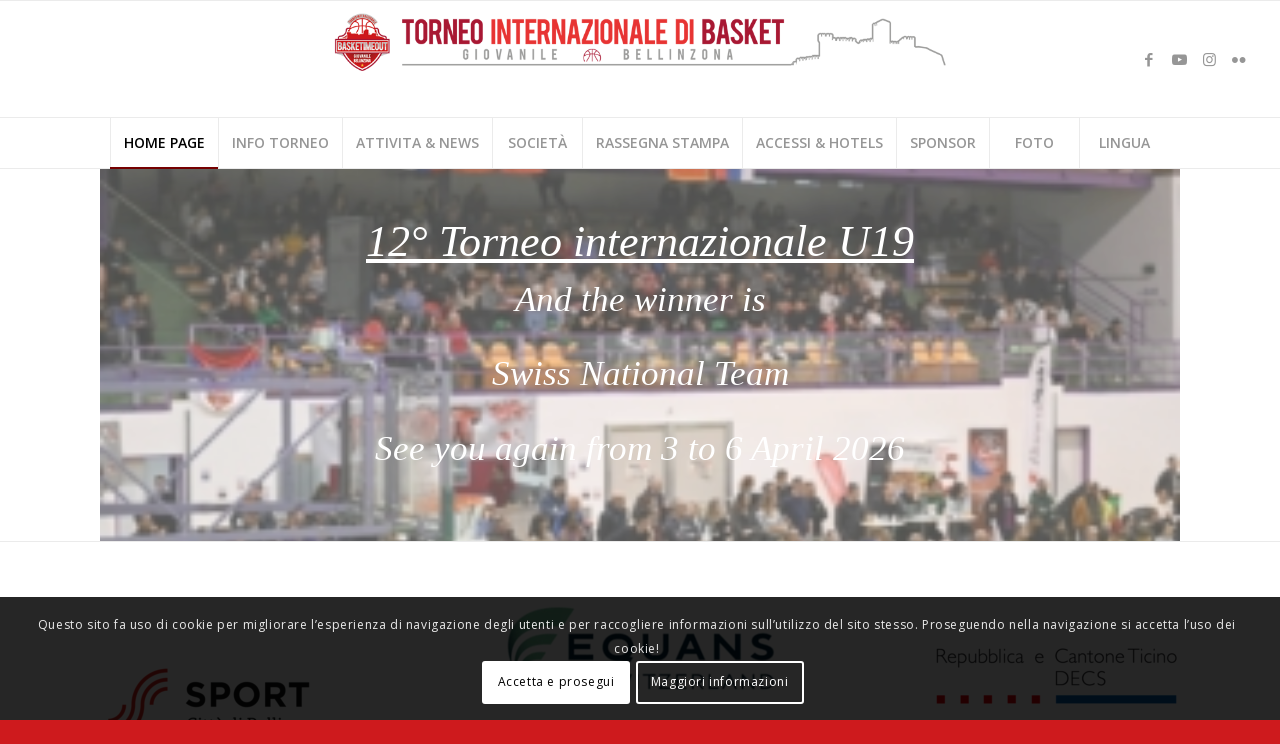

--- FILE ---
content_type: text/html; charset=UTF-8
request_url: https://www.basketimeout.ch/
body_size: 30344
content:
<!DOCTYPE html>
<html lang="it-IT" class="html_stretched responsive av-preloader-disabled  html_header_top html_logo_center html_bottom_nav_header html_menu_right html_large html_header_sticky html_header_shrinking html_mobile_menu_phone html_header_searchicon_disabled html_content_align_center html_header_unstick_top_disabled html_header_stretch html_elegant-blog html_av-overlay-side html_av-overlay-side-classic html_av-submenu-noclone html_entry_id_9 av-cookies-consent-show-message-bar av-cookies-cookie-consent-enabled av-cookies-can-opt-out av-cookies-user-silent-accept avia-cookie-check-browser-settings av-no-preview av-default-lightbox html_text_menu_active av-mobile-menu-switch-default">
<head>
<meta charset="UTF-8" />


<!-- mobile setting -->
<meta name="viewport" content="width=device-width, initial-scale=1">

<!-- Scripts/CSS and wp_head hook -->
<meta name='robots' content='index, follow, max-image-preview:large, max-snippet:-1, max-video-preview:-1' />
	<style>img:is([sizes="auto" i], [sizes^="auto," i]) { contain-intrinsic-size: 3000px 1500px }</style>
	
				<script type='text/javascript'>

				function avia_cookie_check_sessionStorage()
				{
					//	FF throws error when all cookies blocked !!
					var sessionBlocked = false;
					try
					{
						var test = sessionStorage.getItem( 'aviaCookieRefused' ) != null;
					}
					catch(e)
					{
						sessionBlocked = true;
					}

					var aviaCookieRefused = ! sessionBlocked ? sessionStorage.getItem( 'aviaCookieRefused' ) : null;

					var html = document.getElementsByTagName('html')[0];

					/**
					 * Set a class to avoid calls to sessionStorage
					 */
					if( sessionBlocked || aviaCookieRefused )
					{
						if( html.className.indexOf('av-cookies-session-refused') < 0 )
						{
							html.className += ' av-cookies-session-refused';
						}
					}

					if( sessionBlocked || aviaCookieRefused || document.cookie.match(/aviaCookieConsent/) )
					{
						if( html.className.indexOf('av-cookies-user-silent-accept') >= 0 )
						{
							 html.className = html.className.replace(/\bav-cookies-user-silent-accept\b/g, '');
						}
					}
				}

				avia_cookie_check_sessionStorage();

			</script>
			
	<!-- This site is optimized with the Yoast SEO plugin v26.3 - https://yoast.com/wordpress/plugins/seo/ -->
	<title>Torneo internazionale giovanile di Basket Under 18 a Bellinzona</title>
	<meta name="description" content="Torneo internazionale di basket under 18 si svolge presso il Palasport di Bellinzona con squadre di ottimo livello che daranno sicuramente lustro alla manifestazione durante il periodo di Pasqua di ogni anno. Le squadre sono ospitate al Centro Gioventù e Sport di Bellinzona." />
	<link rel="canonical" href="https://www.basketimeout.ch/home-page-3/" />
	<meta property="og:locale" content="it_IT" />
	<meta property="og:type" content="website" />
	<meta property="og:title" content="Torneo internazionale giovanile di Basket Under 18 a Bellinzona" />
	<meta property="og:description" content="Torneo internazionale di basket under 18 si svolge presso il Palasport di Bellinzona con squadre di ottimo livello che daranno sicuramente lustro alla manifestazione durante il periodo di Pasqua di ogni anno. Le squadre sono ospitate al Centro Gioventù e Sport di Bellinzona." />
	<meta property="og:url" content="https://www.basketimeout.ch/home-page-3/" />
	<meta property="og:site_name" content="Basketimeout" />
	<meta property="article:publisher" content="https://www.facebook.com/BasketballTournamentU18/" />
	<meta property="article:modified_time" content="2025-07-04T07:32:55+00:00" />
	<meta name="twitter:card" content="summary_large_image" />
	<script type="application/ld+json" class="yoast-schema-graph">{"@context":"https://schema.org","@graph":[{"@type":"WebPage","@id":"https://www.basketimeout.ch/home-page-3/","url":"https://www.basketimeout.ch/home-page-3/","name":"Torneo internazionale giovanile di Basket Under 18 a Bellinzona","isPartOf":{"@id":"https://www.basketimeout.ch/#website"},"datePublished":"2018-02-26T13:02:47+00:00","dateModified":"2025-07-04T07:32:55+00:00","description":"Torneo internazionale di basket under 18 si svolge presso il Palasport di Bellinzona con squadre di ottimo livello che daranno sicuramente lustro alla manifestazione durante il periodo di Pasqua di ogni anno. Le squadre sono ospitate al Centro Gioventù e Sport di Bellinzona.","breadcrumb":{"@id":"https://www.basketimeout.ch/home-page-3/#breadcrumb"},"inLanguage":"it-IT","potentialAction":[{"@type":"ReadAction","target":["https://www.basketimeout.ch/home-page-3/"]}]},{"@type":"BreadcrumbList","@id":"https://www.basketimeout.ch/home-page-3/#breadcrumb","itemListElement":[{"@type":"ListItem","position":1,"name":"Home"}]},{"@type":"WebSite","@id":"https://www.basketimeout.ch/#website","url":"https://www.basketimeout.ch/","name":"Torneo Internazionale Basket Timeout Bellinzona","description":"Torneo internazionale di basket Under19 - Bellinzona","potentialAction":[{"@type":"SearchAction","target":{"@type":"EntryPoint","urlTemplate":"https://www.basketimeout.ch/?s={search_term_string}"},"query-input":{"@type":"PropertyValueSpecification","valueRequired":true,"valueName":"search_term_string"}}],"inLanguage":"it-IT"}]}</script>
	<meta name="google-site-verification" content="Kyg7Jq9rDn3NvVmMircuPZT58hQauCDqFp6wJ3t0FNs" />
	<!-- / Yoast SEO plugin. -->


<link rel='dns-prefetch' href='//translate.google.com' />
<link rel="alternate" type="application/rss+xml" title="Basketimeout &raquo; Feed" href="https://www.basketimeout.ch/feed/" />

<!-- google webfont font replacement -->

			<script type='text/javascript'>

				(function() {

					/*	check if webfonts are disabled by user setting via cookie - or user must opt in.	*/
					var html = document.getElementsByTagName('html')[0];
					var cookie_check = html.className.indexOf('av-cookies-needs-opt-in') >= 0 || html.className.indexOf('av-cookies-can-opt-out') >= 0;
					var allow_continue = true;
					var silent_accept_cookie = html.className.indexOf('av-cookies-user-silent-accept') >= 0;

					if( cookie_check && ! silent_accept_cookie )
					{
						if( ! document.cookie.match(/aviaCookieConsent/) || html.className.indexOf('av-cookies-session-refused') >= 0 )
						{
							allow_continue = false;
						}
						else
						{
							if( ! document.cookie.match(/aviaPrivacyRefuseCookiesHideBar/) )
							{
								allow_continue = false;
							}
							else if( ! document.cookie.match(/aviaPrivacyEssentialCookiesEnabled/) )
							{
								allow_continue = false;
							}
							else if( document.cookie.match(/aviaPrivacyGoogleWebfontsDisabled/) )
							{
								allow_continue = false;
							}
						}
					}

					if( allow_continue )
					{
						var f = document.createElement('link');

						f.type 	= 'text/css';
						f.rel 	= 'stylesheet';
						f.href 	= 'https://fonts.googleapis.com/css?family=Lato:300,400,700%7COpen+Sans:400,600%7CArvo&display=auto';
						f.id 	= 'avia-google-webfont';

						document.getElementsByTagName('head')[0].appendChild(f);
					}
				})();

			</script>
			<script type="text/javascript">
/* <![CDATA[ */
window._wpemojiSettings = {"baseUrl":"https:\/\/s.w.org\/images\/core\/emoji\/16.0.1\/72x72\/","ext":".png","svgUrl":"https:\/\/s.w.org\/images\/core\/emoji\/16.0.1\/svg\/","svgExt":".svg","source":{"concatemoji":"https:\/\/www.basketimeout.ch\/wp-includes\/js\/wp-emoji-release.min.js?ver=6.8.3"}};
/*! This file is auto-generated */
!function(s,n){var o,i,e;function c(e){try{var t={supportTests:e,timestamp:(new Date).valueOf()};sessionStorage.setItem(o,JSON.stringify(t))}catch(e){}}function p(e,t,n){e.clearRect(0,0,e.canvas.width,e.canvas.height),e.fillText(t,0,0);var t=new Uint32Array(e.getImageData(0,0,e.canvas.width,e.canvas.height).data),a=(e.clearRect(0,0,e.canvas.width,e.canvas.height),e.fillText(n,0,0),new Uint32Array(e.getImageData(0,0,e.canvas.width,e.canvas.height).data));return t.every(function(e,t){return e===a[t]})}function u(e,t){e.clearRect(0,0,e.canvas.width,e.canvas.height),e.fillText(t,0,0);for(var n=e.getImageData(16,16,1,1),a=0;a<n.data.length;a++)if(0!==n.data[a])return!1;return!0}function f(e,t,n,a){switch(t){case"flag":return n(e,"\ud83c\udff3\ufe0f\u200d\u26a7\ufe0f","\ud83c\udff3\ufe0f\u200b\u26a7\ufe0f")?!1:!n(e,"\ud83c\udde8\ud83c\uddf6","\ud83c\udde8\u200b\ud83c\uddf6")&&!n(e,"\ud83c\udff4\udb40\udc67\udb40\udc62\udb40\udc65\udb40\udc6e\udb40\udc67\udb40\udc7f","\ud83c\udff4\u200b\udb40\udc67\u200b\udb40\udc62\u200b\udb40\udc65\u200b\udb40\udc6e\u200b\udb40\udc67\u200b\udb40\udc7f");case"emoji":return!a(e,"\ud83e\udedf")}return!1}function g(e,t,n,a){var r="undefined"!=typeof WorkerGlobalScope&&self instanceof WorkerGlobalScope?new OffscreenCanvas(300,150):s.createElement("canvas"),o=r.getContext("2d",{willReadFrequently:!0}),i=(o.textBaseline="top",o.font="600 32px Arial",{});return e.forEach(function(e){i[e]=t(o,e,n,a)}),i}function t(e){var t=s.createElement("script");t.src=e,t.defer=!0,s.head.appendChild(t)}"undefined"!=typeof Promise&&(o="wpEmojiSettingsSupports",i=["flag","emoji"],n.supports={everything:!0,everythingExceptFlag:!0},e=new Promise(function(e){s.addEventListener("DOMContentLoaded",e,{once:!0})}),new Promise(function(t){var n=function(){try{var e=JSON.parse(sessionStorage.getItem(o));if("object"==typeof e&&"number"==typeof e.timestamp&&(new Date).valueOf()<e.timestamp+604800&&"object"==typeof e.supportTests)return e.supportTests}catch(e){}return null}();if(!n){if("undefined"!=typeof Worker&&"undefined"!=typeof OffscreenCanvas&&"undefined"!=typeof URL&&URL.createObjectURL&&"undefined"!=typeof Blob)try{var e="postMessage("+g.toString()+"("+[JSON.stringify(i),f.toString(),p.toString(),u.toString()].join(",")+"));",a=new Blob([e],{type:"text/javascript"}),r=new Worker(URL.createObjectURL(a),{name:"wpTestEmojiSupports"});return void(r.onmessage=function(e){c(n=e.data),r.terminate(),t(n)})}catch(e){}c(n=g(i,f,p,u))}t(n)}).then(function(e){for(var t in e)n.supports[t]=e[t],n.supports.everything=n.supports.everything&&n.supports[t],"flag"!==t&&(n.supports.everythingExceptFlag=n.supports.everythingExceptFlag&&n.supports[t]);n.supports.everythingExceptFlag=n.supports.everythingExceptFlag&&!n.supports.flag,n.DOMReady=!1,n.readyCallback=function(){n.DOMReady=!0}}).then(function(){return e}).then(function(){var e;n.supports.everything||(n.readyCallback(),(e=n.source||{}).concatemoji?t(e.concatemoji):e.wpemoji&&e.twemoji&&(t(e.twemoji),t(e.wpemoji)))}))}((window,document),window._wpemojiSettings);
/* ]]> */
</script>
<link rel='stylesheet' id='avia-grid-css' href='https://www.basketimeout.ch/wp-content/themes/enfold/css/grid.css?ver=7.1.2' type='text/css' media='all' />
<link rel='stylesheet' id='avia-base-css' href='https://www.basketimeout.ch/wp-content/themes/enfold/css/base.css?ver=7.1.2' type='text/css' media='all' />
<link rel='stylesheet' id='avia-layout-css' href='https://www.basketimeout.ch/wp-content/themes/enfold/css/layout.css?ver=7.1.2' type='text/css' media='all' />
<link rel='stylesheet' id='avia-module-audioplayer-css' href='https://www.basketimeout.ch/wp-content/themes/enfold/config-templatebuilder/avia-shortcodes/audio-player/audio-player.css?ver=7.1.2' type='text/css' media='all' />
<link rel='stylesheet' id='avia-module-blog-css' href='https://www.basketimeout.ch/wp-content/themes/enfold/config-templatebuilder/avia-shortcodes/blog/blog.css?ver=7.1.2' type='text/css' media='all' />
<link rel='stylesheet' id='avia-module-postslider-css' href='https://www.basketimeout.ch/wp-content/themes/enfold/config-templatebuilder/avia-shortcodes/postslider/postslider.css?ver=7.1.2' type='text/css' media='all' />
<link rel='stylesheet' id='avia-module-button-css' href='https://www.basketimeout.ch/wp-content/themes/enfold/config-templatebuilder/avia-shortcodes/buttons/buttons.css?ver=7.1.2' type='text/css' media='all' />
<link rel='stylesheet' id='avia-module-buttonrow-css' href='https://www.basketimeout.ch/wp-content/themes/enfold/config-templatebuilder/avia-shortcodes/buttonrow/buttonrow.css?ver=7.1.2' type='text/css' media='all' />
<link rel='stylesheet' id='avia-module-button-fullwidth-css' href='https://www.basketimeout.ch/wp-content/themes/enfold/config-templatebuilder/avia-shortcodes/buttons_fullwidth/buttons_fullwidth.css?ver=7.1.2' type='text/css' media='all' />
<link rel='stylesheet' id='avia-module-catalogue-css' href='https://www.basketimeout.ch/wp-content/themes/enfold/config-templatebuilder/avia-shortcodes/catalogue/catalogue.css?ver=7.1.2' type='text/css' media='all' />
<link rel='stylesheet' id='avia-module-comments-css' href='https://www.basketimeout.ch/wp-content/themes/enfold/config-templatebuilder/avia-shortcodes/comments/comments.css?ver=7.1.2' type='text/css' media='all' />
<link rel='stylesheet' id='avia-module-contact-css' href='https://www.basketimeout.ch/wp-content/themes/enfold/config-templatebuilder/avia-shortcodes/contact/contact.css?ver=7.1.2' type='text/css' media='all' />
<link rel='stylesheet' id='avia-module-slideshow-css' href='https://www.basketimeout.ch/wp-content/themes/enfold/config-templatebuilder/avia-shortcodes/slideshow/slideshow.css?ver=7.1.2' type='text/css' media='all' />
<link rel='stylesheet' id='avia-module-slideshow-contentpartner-css' href='https://www.basketimeout.ch/wp-content/themes/enfold/config-templatebuilder/avia-shortcodes/contentslider/contentslider.css?ver=7.1.2' type='text/css' media='all' />
<link rel='stylesheet' id='avia-module-countdown-css' href='https://www.basketimeout.ch/wp-content/themes/enfold/config-templatebuilder/avia-shortcodes/countdown/countdown.css?ver=7.1.2' type='text/css' media='all' />
<link rel='stylesheet' id='avia-module-dynamic-field-css' href='https://www.basketimeout.ch/wp-content/themes/enfold/config-templatebuilder/avia-shortcodes/dynamic_field/dynamic_field.css?ver=7.1.2' type='text/css' media='all' />
<link rel='stylesheet' id='avia-module-gallery-css' href='https://www.basketimeout.ch/wp-content/themes/enfold/config-templatebuilder/avia-shortcodes/gallery/gallery.css?ver=7.1.2' type='text/css' media='all' />
<link rel='stylesheet' id='avia-module-gallery-hor-css' href='https://www.basketimeout.ch/wp-content/themes/enfold/config-templatebuilder/avia-shortcodes/gallery_horizontal/gallery_horizontal.css?ver=7.1.2' type='text/css' media='all' />
<link rel='stylesheet' id='avia-module-maps-css' href='https://www.basketimeout.ch/wp-content/themes/enfold/config-templatebuilder/avia-shortcodes/google_maps/google_maps.css?ver=7.1.2' type='text/css' media='all' />
<link rel='stylesheet' id='avia-module-gridrow-css' href='https://www.basketimeout.ch/wp-content/themes/enfold/config-templatebuilder/avia-shortcodes/grid_row/grid_row.css?ver=7.1.2' type='text/css' media='all' />
<link rel='stylesheet' id='avia-module-heading-css' href='https://www.basketimeout.ch/wp-content/themes/enfold/config-templatebuilder/avia-shortcodes/heading/heading.css?ver=7.1.2' type='text/css' media='all' />
<link rel='stylesheet' id='avia-module-rotator-css' href='https://www.basketimeout.ch/wp-content/themes/enfold/config-templatebuilder/avia-shortcodes/headline_rotator/headline_rotator.css?ver=7.1.2' type='text/css' media='all' />
<link rel='stylesheet' id='avia-module-hr-css' href='https://www.basketimeout.ch/wp-content/themes/enfold/config-templatebuilder/avia-shortcodes/hr/hr.css?ver=7.1.2' type='text/css' media='all' />
<link rel='stylesheet' id='avia-module-icon-css' href='https://www.basketimeout.ch/wp-content/themes/enfold/config-templatebuilder/avia-shortcodes/icon/icon.css?ver=7.1.2' type='text/css' media='all' />
<link rel='stylesheet' id='avia-module-icon-circles-css' href='https://www.basketimeout.ch/wp-content/themes/enfold/config-templatebuilder/avia-shortcodes/icon_circles/icon_circles.css?ver=7.1.2' type='text/css' media='all' />
<link rel='stylesheet' id='avia-module-iconbox-css' href='https://www.basketimeout.ch/wp-content/themes/enfold/config-templatebuilder/avia-shortcodes/iconbox/iconbox.css?ver=7.1.2' type='text/css' media='all' />
<link rel='stylesheet' id='avia-module-icongrid-css' href='https://www.basketimeout.ch/wp-content/themes/enfold/config-templatebuilder/avia-shortcodes/icongrid/icongrid.css?ver=7.1.2' type='text/css' media='all' />
<link rel='stylesheet' id='avia-module-iconlist-css' href='https://www.basketimeout.ch/wp-content/themes/enfold/config-templatebuilder/avia-shortcodes/iconlist/iconlist.css?ver=7.1.2' type='text/css' media='all' />
<link rel='stylesheet' id='avia-module-image-css' href='https://www.basketimeout.ch/wp-content/themes/enfold/config-templatebuilder/avia-shortcodes/image/image.css?ver=7.1.2' type='text/css' media='all' />
<link rel='stylesheet' id='avia-module-image-diff-css' href='https://www.basketimeout.ch/wp-content/themes/enfold/config-templatebuilder/avia-shortcodes/image_diff/image_diff.css?ver=7.1.2' type='text/css' media='all' />
<link rel='stylesheet' id='avia-module-hotspot-css' href='https://www.basketimeout.ch/wp-content/themes/enfold/config-templatebuilder/avia-shortcodes/image_hotspots/image_hotspots.css?ver=7.1.2' type='text/css' media='all' />
<link rel='stylesheet' id='avia-module-sc-lottie-animation-css' href='https://www.basketimeout.ch/wp-content/themes/enfold/config-templatebuilder/avia-shortcodes/lottie_animation/lottie_animation.css?ver=7.1.2' type='text/css' media='all' />
<link rel='stylesheet' id='avia-module-magazine-css' href='https://www.basketimeout.ch/wp-content/themes/enfold/config-templatebuilder/avia-shortcodes/magazine/magazine.css?ver=7.1.2' type='text/css' media='all' />
<link rel='stylesheet' id='avia-module-masonry-css' href='https://www.basketimeout.ch/wp-content/themes/enfold/config-templatebuilder/avia-shortcodes/masonry_entries/masonry_entries.css?ver=7.1.2' type='text/css' media='all' />
<link rel='stylesheet' id='avia-siteloader-css' href='https://www.basketimeout.ch/wp-content/themes/enfold/css/avia-snippet-site-preloader.css?ver=7.1.2' type='text/css' media='all' />
<link rel='stylesheet' id='avia-module-menu-css' href='https://www.basketimeout.ch/wp-content/themes/enfold/config-templatebuilder/avia-shortcodes/menu/menu.css?ver=7.1.2' type='text/css' media='all' />
<link rel='stylesheet' id='avia-module-notification-css' href='https://www.basketimeout.ch/wp-content/themes/enfold/config-templatebuilder/avia-shortcodes/notification/notification.css?ver=7.1.2' type='text/css' media='all' />
<link rel='stylesheet' id='avia-module-numbers-css' href='https://www.basketimeout.ch/wp-content/themes/enfold/config-templatebuilder/avia-shortcodes/numbers/numbers.css?ver=7.1.2' type='text/css' media='all' />
<link rel='stylesheet' id='avia-module-portfolio-css' href='https://www.basketimeout.ch/wp-content/themes/enfold/config-templatebuilder/avia-shortcodes/portfolio/portfolio.css?ver=7.1.2' type='text/css' media='all' />
<link rel='stylesheet' id='avia-module-post-metadata-css' href='https://www.basketimeout.ch/wp-content/themes/enfold/config-templatebuilder/avia-shortcodes/post_metadata/post_metadata.css?ver=7.1.2' type='text/css' media='all' />
<link rel='stylesheet' id='avia-module-progress-bar-css' href='https://www.basketimeout.ch/wp-content/themes/enfold/config-templatebuilder/avia-shortcodes/progressbar/progressbar.css?ver=7.1.2' type='text/css' media='all' />
<link rel='stylesheet' id='avia-module-promobox-css' href='https://www.basketimeout.ch/wp-content/themes/enfold/config-templatebuilder/avia-shortcodes/promobox/promobox.css?ver=7.1.2' type='text/css' media='all' />
<link rel='stylesheet' id='avia-sc-search-css' href='https://www.basketimeout.ch/wp-content/themes/enfold/config-templatebuilder/avia-shortcodes/search/search.css?ver=7.1.2' type='text/css' media='all' />
<link rel='stylesheet' id='avia-module-slideshow-accordion-css' href='https://www.basketimeout.ch/wp-content/themes/enfold/config-templatebuilder/avia-shortcodes/slideshow_accordion/slideshow_accordion.css?ver=7.1.2' type='text/css' media='all' />
<link rel='stylesheet' id='avia-module-slideshow-feature-image-css' href='https://www.basketimeout.ch/wp-content/themes/enfold/config-templatebuilder/avia-shortcodes/slideshow_feature_image/slideshow_feature_image.css?ver=7.1.2' type='text/css' media='all' />
<link rel='stylesheet' id='avia-module-slideshow-fullsize-css' href='https://www.basketimeout.ch/wp-content/themes/enfold/config-templatebuilder/avia-shortcodes/slideshow_fullsize/slideshow_fullsize.css?ver=7.1.2' type='text/css' media='all' />
<link rel='stylesheet' id='avia-module-slideshow-fullscreen-css' href='https://www.basketimeout.ch/wp-content/themes/enfold/config-templatebuilder/avia-shortcodes/slideshow_fullscreen/slideshow_fullscreen.css?ver=7.1.2' type='text/css' media='all' />
<link rel='stylesheet' id='avia-module-slideshow-ls-css' href='https://www.basketimeout.ch/wp-content/themes/enfold/config-templatebuilder/avia-shortcodes/slideshow_layerslider/slideshow_layerslider.css?ver=7.1.2' type='text/css' media='all' />
<link rel='stylesheet' id='avia-module-social-css' href='https://www.basketimeout.ch/wp-content/themes/enfold/config-templatebuilder/avia-shortcodes/social_share/social_share.css?ver=7.1.2' type='text/css' media='all' />
<link rel='stylesheet' id='avia-module-tabsection-css' href='https://www.basketimeout.ch/wp-content/themes/enfold/config-templatebuilder/avia-shortcodes/tab_section/tab_section.css?ver=7.1.2' type='text/css' media='all' />
<link rel='stylesheet' id='avia-module-table-css' href='https://www.basketimeout.ch/wp-content/themes/enfold/config-templatebuilder/avia-shortcodes/table/table.css?ver=7.1.2' type='text/css' media='all' />
<link rel='stylesheet' id='avia-module-tabs-css' href='https://www.basketimeout.ch/wp-content/themes/enfold/config-templatebuilder/avia-shortcodes/tabs/tabs.css?ver=7.1.2' type='text/css' media='all' />
<link rel='stylesheet' id='avia-module-team-css' href='https://www.basketimeout.ch/wp-content/themes/enfold/config-templatebuilder/avia-shortcodes/team/team.css?ver=7.1.2' type='text/css' media='all' />
<link rel='stylesheet' id='avia-module-testimonials-css' href='https://www.basketimeout.ch/wp-content/themes/enfold/config-templatebuilder/avia-shortcodes/testimonials/testimonials.css?ver=7.1.2' type='text/css' media='all' />
<link rel='stylesheet' id='avia-module-timeline-css' href='https://www.basketimeout.ch/wp-content/themes/enfold/config-templatebuilder/avia-shortcodes/timeline/timeline.css?ver=7.1.2' type='text/css' media='all' />
<link rel='stylesheet' id='avia-module-toggles-css' href='https://www.basketimeout.ch/wp-content/themes/enfold/config-templatebuilder/avia-shortcodes/toggles/toggles.css?ver=7.1.2' type='text/css' media='all' />
<link rel='stylesheet' id='avia-module-video-css' href='https://www.basketimeout.ch/wp-content/themes/enfold/config-templatebuilder/avia-shortcodes/video/video.css?ver=7.1.2' type='text/css' media='all' />
<style id='wp-emoji-styles-inline-css' type='text/css'>

	img.wp-smiley, img.emoji {
		display: inline !important;
		border: none !important;
		box-shadow: none !important;
		height: 1em !important;
		width: 1em !important;
		margin: 0 0.07em !important;
		vertical-align: -0.1em !important;
		background: none !important;
		padding: 0 !important;
	}
</style>
<link rel='stylesheet' id='wp-block-library-css' href='https://www.basketimeout.ch/wp-includes/css/dist/block-library/style.min.css?ver=6.8.3' type='text/css' media='all' />
<style id='filebird-block-filebird-gallery-style-inline-css' type='text/css'>
ul.filebird-block-filebird-gallery{margin:auto!important;padding:0!important;width:100%}ul.filebird-block-filebird-gallery.layout-grid{display:grid;grid-gap:20px;align-items:stretch;grid-template-columns:repeat(var(--columns),1fr);justify-items:stretch}ul.filebird-block-filebird-gallery.layout-grid li img{border:1px solid #ccc;box-shadow:2px 2px 6px 0 rgba(0,0,0,.3);height:100%;max-width:100%;-o-object-fit:cover;object-fit:cover;width:100%}ul.filebird-block-filebird-gallery.layout-masonry{-moz-column-count:var(--columns);-moz-column-gap:var(--space);column-gap:var(--space);-moz-column-width:var(--min-width);columns:var(--min-width) var(--columns);display:block;overflow:auto}ul.filebird-block-filebird-gallery.layout-masonry li{margin-bottom:var(--space)}ul.filebird-block-filebird-gallery li{list-style:none}ul.filebird-block-filebird-gallery li figure{height:100%;margin:0;padding:0;position:relative;width:100%}ul.filebird-block-filebird-gallery li figure figcaption{background:linear-gradient(0deg,rgba(0,0,0,.7),rgba(0,0,0,.3) 70%,transparent);bottom:0;box-sizing:border-box;color:#fff;font-size:.8em;margin:0;max-height:100%;overflow:auto;padding:3em .77em .7em;position:absolute;text-align:center;width:100%;z-index:2}ul.filebird-block-filebird-gallery li figure figcaption a{color:inherit}

</style>
<style id='global-styles-inline-css' type='text/css'>
:root{--wp--preset--aspect-ratio--square: 1;--wp--preset--aspect-ratio--4-3: 4/3;--wp--preset--aspect-ratio--3-4: 3/4;--wp--preset--aspect-ratio--3-2: 3/2;--wp--preset--aspect-ratio--2-3: 2/3;--wp--preset--aspect-ratio--16-9: 16/9;--wp--preset--aspect-ratio--9-16: 9/16;--wp--preset--color--black: #000000;--wp--preset--color--cyan-bluish-gray: #abb8c3;--wp--preset--color--white: #ffffff;--wp--preset--color--pale-pink: #f78da7;--wp--preset--color--vivid-red: #cf2e2e;--wp--preset--color--luminous-vivid-orange: #ff6900;--wp--preset--color--luminous-vivid-amber: #fcb900;--wp--preset--color--light-green-cyan: #7bdcb5;--wp--preset--color--vivid-green-cyan: #00d084;--wp--preset--color--pale-cyan-blue: #8ed1fc;--wp--preset--color--vivid-cyan-blue: #0693e3;--wp--preset--color--vivid-purple: #9b51e0;--wp--preset--color--metallic-red: #b02b2c;--wp--preset--color--maximum-yellow-red: #edae44;--wp--preset--color--yellow-sun: #eeee22;--wp--preset--color--palm-leaf: #83a846;--wp--preset--color--aero: #7bb0e7;--wp--preset--color--old-lavender: #745f7e;--wp--preset--color--steel-teal: #5f8789;--wp--preset--color--raspberry-pink: #d65799;--wp--preset--color--medium-turquoise: #4ecac2;--wp--preset--gradient--vivid-cyan-blue-to-vivid-purple: linear-gradient(135deg,rgba(6,147,227,1) 0%,rgb(155,81,224) 100%);--wp--preset--gradient--light-green-cyan-to-vivid-green-cyan: linear-gradient(135deg,rgb(122,220,180) 0%,rgb(0,208,130) 100%);--wp--preset--gradient--luminous-vivid-amber-to-luminous-vivid-orange: linear-gradient(135deg,rgba(252,185,0,1) 0%,rgba(255,105,0,1) 100%);--wp--preset--gradient--luminous-vivid-orange-to-vivid-red: linear-gradient(135deg,rgba(255,105,0,1) 0%,rgb(207,46,46) 100%);--wp--preset--gradient--very-light-gray-to-cyan-bluish-gray: linear-gradient(135deg,rgb(238,238,238) 0%,rgb(169,184,195) 100%);--wp--preset--gradient--cool-to-warm-spectrum: linear-gradient(135deg,rgb(74,234,220) 0%,rgb(151,120,209) 20%,rgb(207,42,186) 40%,rgb(238,44,130) 60%,rgb(251,105,98) 80%,rgb(254,248,76) 100%);--wp--preset--gradient--blush-light-purple: linear-gradient(135deg,rgb(255,206,236) 0%,rgb(152,150,240) 100%);--wp--preset--gradient--blush-bordeaux: linear-gradient(135deg,rgb(254,205,165) 0%,rgb(254,45,45) 50%,rgb(107,0,62) 100%);--wp--preset--gradient--luminous-dusk: linear-gradient(135deg,rgb(255,203,112) 0%,rgb(199,81,192) 50%,rgb(65,88,208) 100%);--wp--preset--gradient--pale-ocean: linear-gradient(135deg,rgb(255,245,203) 0%,rgb(182,227,212) 50%,rgb(51,167,181) 100%);--wp--preset--gradient--electric-grass: linear-gradient(135deg,rgb(202,248,128) 0%,rgb(113,206,126) 100%);--wp--preset--gradient--midnight: linear-gradient(135deg,rgb(2,3,129) 0%,rgb(40,116,252) 100%);--wp--preset--font-size--small: 1rem;--wp--preset--font-size--medium: 1.125rem;--wp--preset--font-size--large: 1.75rem;--wp--preset--font-size--x-large: clamp(1.75rem, 3vw, 2.25rem);--wp--preset--spacing--20: 0.44rem;--wp--preset--spacing--30: 0.67rem;--wp--preset--spacing--40: 1rem;--wp--preset--spacing--50: 1.5rem;--wp--preset--spacing--60: 2.25rem;--wp--preset--spacing--70: 3.38rem;--wp--preset--spacing--80: 5.06rem;--wp--preset--shadow--natural: 6px 6px 9px rgba(0, 0, 0, 0.2);--wp--preset--shadow--deep: 12px 12px 50px rgba(0, 0, 0, 0.4);--wp--preset--shadow--sharp: 6px 6px 0px rgba(0, 0, 0, 0.2);--wp--preset--shadow--outlined: 6px 6px 0px -3px rgba(255, 255, 255, 1), 6px 6px rgba(0, 0, 0, 1);--wp--preset--shadow--crisp: 6px 6px 0px rgba(0, 0, 0, 1);}:root { --wp--style--global--content-size: 800px;--wp--style--global--wide-size: 1130px; }:where(body) { margin: 0; }.wp-site-blocks > .alignleft { float: left; margin-right: 2em; }.wp-site-blocks > .alignright { float: right; margin-left: 2em; }.wp-site-blocks > .aligncenter { justify-content: center; margin-left: auto; margin-right: auto; }:where(.is-layout-flex){gap: 0.5em;}:where(.is-layout-grid){gap: 0.5em;}.is-layout-flow > .alignleft{float: left;margin-inline-start: 0;margin-inline-end: 2em;}.is-layout-flow > .alignright{float: right;margin-inline-start: 2em;margin-inline-end: 0;}.is-layout-flow > .aligncenter{margin-left: auto !important;margin-right: auto !important;}.is-layout-constrained > .alignleft{float: left;margin-inline-start: 0;margin-inline-end: 2em;}.is-layout-constrained > .alignright{float: right;margin-inline-start: 2em;margin-inline-end: 0;}.is-layout-constrained > .aligncenter{margin-left: auto !important;margin-right: auto !important;}.is-layout-constrained > :where(:not(.alignleft):not(.alignright):not(.alignfull)){max-width: var(--wp--style--global--content-size);margin-left: auto !important;margin-right: auto !important;}.is-layout-constrained > .alignwide{max-width: var(--wp--style--global--wide-size);}body .is-layout-flex{display: flex;}.is-layout-flex{flex-wrap: wrap;align-items: center;}.is-layout-flex > :is(*, div){margin: 0;}body .is-layout-grid{display: grid;}.is-layout-grid > :is(*, div){margin: 0;}body{padding-top: 0px;padding-right: 0px;padding-bottom: 0px;padding-left: 0px;}a:where(:not(.wp-element-button)){text-decoration: underline;}:root :where(.wp-element-button, .wp-block-button__link){background-color: #32373c;border-width: 0;color: #fff;font-family: inherit;font-size: inherit;line-height: inherit;padding: calc(0.667em + 2px) calc(1.333em + 2px);text-decoration: none;}.has-black-color{color: var(--wp--preset--color--black) !important;}.has-cyan-bluish-gray-color{color: var(--wp--preset--color--cyan-bluish-gray) !important;}.has-white-color{color: var(--wp--preset--color--white) !important;}.has-pale-pink-color{color: var(--wp--preset--color--pale-pink) !important;}.has-vivid-red-color{color: var(--wp--preset--color--vivid-red) !important;}.has-luminous-vivid-orange-color{color: var(--wp--preset--color--luminous-vivid-orange) !important;}.has-luminous-vivid-amber-color{color: var(--wp--preset--color--luminous-vivid-amber) !important;}.has-light-green-cyan-color{color: var(--wp--preset--color--light-green-cyan) !important;}.has-vivid-green-cyan-color{color: var(--wp--preset--color--vivid-green-cyan) !important;}.has-pale-cyan-blue-color{color: var(--wp--preset--color--pale-cyan-blue) !important;}.has-vivid-cyan-blue-color{color: var(--wp--preset--color--vivid-cyan-blue) !important;}.has-vivid-purple-color{color: var(--wp--preset--color--vivid-purple) !important;}.has-metallic-red-color{color: var(--wp--preset--color--metallic-red) !important;}.has-maximum-yellow-red-color{color: var(--wp--preset--color--maximum-yellow-red) !important;}.has-yellow-sun-color{color: var(--wp--preset--color--yellow-sun) !important;}.has-palm-leaf-color{color: var(--wp--preset--color--palm-leaf) !important;}.has-aero-color{color: var(--wp--preset--color--aero) !important;}.has-old-lavender-color{color: var(--wp--preset--color--old-lavender) !important;}.has-steel-teal-color{color: var(--wp--preset--color--steel-teal) !important;}.has-raspberry-pink-color{color: var(--wp--preset--color--raspberry-pink) !important;}.has-medium-turquoise-color{color: var(--wp--preset--color--medium-turquoise) !important;}.has-black-background-color{background-color: var(--wp--preset--color--black) !important;}.has-cyan-bluish-gray-background-color{background-color: var(--wp--preset--color--cyan-bluish-gray) !important;}.has-white-background-color{background-color: var(--wp--preset--color--white) !important;}.has-pale-pink-background-color{background-color: var(--wp--preset--color--pale-pink) !important;}.has-vivid-red-background-color{background-color: var(--wp--preset--color--vivid-red) !important;}.has-luminous-vivid-orange-background-color{background-color: var(--wp--preset--color--luminous-vivid-orange) !important;}.has-luminous-vivid-amber-background-color{background-color: var(--wp--preset--color--luminous-vivid-amber) !important;}.has-light-green-cyan-background-color{background-color: var(--wp--preset--color--light-green-cyan) !important;}.has-vivid-green-cyan-background-color{background-color: var(--wp--preset--color--vivid-green-cyan) !important;}.has-pale-cyan-blue-background-color{background-color: var(--wp--preset--color--pale-cyan-blue) !important;}.has-vivid-cyan-blue-background-color{background-color: var(--wp--preset--color--vivid-cyan-blue) !important;}.has-vivid-purple-background-color{background-color: var(--wp--preset--color--vivid-purple) !important;}.has-metallic-red-background-color{background-color: var(--wp--preset--color--metallic-red) !important;}.has-maximum-yellow-red-background-color{background-color: var(--wp--preset--color--maximum-yellow-red) !important;}.has-yellow-sun-background-color{background-color: var(--wp--preset--color--yellow-sun) !important;}.has-palm-leaf-background-color{background-color: var(--wp--preset--color--palm-leaf) !important;}.has-aero-background-color{background-color: var(--wp--preset--color--aero) !important;}.has-old-lavender-background-color{background-color: var(--wp--preset--color--old-lavender) !important;}.has-steel-teal-background-color{background-color: var(--wp--preset--color--steel-teal) !important;}.has-raspberry-pink-background-color{background-color: var(--wp--preset--color--raspberry-pink) !important;}.has-medium-turquoise-background-color{background-color: var(--wp--preset--color--medium-turquoise) !important;}.has-black-border-color{border-color: var(--wp--preset--color--black) !important;}.has-cyan-bluish-gray-border-color{border-color: var(--wp--preset--color--cyan-bluish-gray) !important;}.has-white-border-color{border-color: var(--wp--preset--color--white) !important;}.has-pale-pink-border-color{border-color: var(--wp--preset--color--pale-pink) !important;}.has-vivid-red-border-color{border-color: var(--wp--preset--color--vivid-red) !important;}.has-luminous-vivid-orange-border-color{border-color: var(--wp--preset--color--luminous-vivid-orange) !important;}.has-luminous-vivid-amber-border-color{border-color: var(--wp--preset--color--luminous-vivid-amber) !important;}.has-light-green-cyan-border-color{border-color: var(--wp--preset--color--light-green-cyan) !important;}.has-vivid-green-cyan-border-color{border-color: var(--wp--preset--color--vivid-green-cyan) !important;}.has-pale-cyan-blue-border-color{border-color: var(--wp--preset--color--pale-cyan-blue) !important;}.has-vivid-cyan-blue-border-color{border-color: var(--wp--preset--color--vivid-cyan-blue) !important;}.has-vivid-purple-border-color{border-color: var(--wp--preset--color--vivid-purple) !important;}.has-metallic-red-border-color{border-color: var(--wp--preset--color--metallic-red) !important;}.has-maximum-yellow-red-border-color{border-color: var(--wp--preset--color--maximum-yellow-red) !important;}.has-yellow-sun-border-color{border-color: var(--wp--preset--color--yellow-sun) !important;}.has-palm-leaf-border-color{border-color: var(--wp--preset--color--palm-leaf) !important;}.has-aero-border-color{border-color: var(--wp--preset--color--aero) !important;}.has-old-lavender-border-color{border-color: var(--wp--preset--color--old-lavender) !important;}.has-steel-teal-border-color{border-color: var(--wp--preset--color--steel-teal) !important;}.has-raspberry-pink-border-color{border-color: var(--wp--preset--color--raspberry-pink) !important;}.has-medium-turquoise-border-color{border-color: var(--wp--preset--color--medium-turquoise) !important;}.has-vivid-cyan-blue-to-vivid-purple-gradient-background{background: var(--wp--preset--gradient--vivid-cyan-blue-to-vivid-purple) !important;}.has-light-green-cyan-to-vivid-green-cyan-gradient-background{background: var(--wp--preset--gradient--light-green-cyan-to-vivid-green-cyan) !important;}.has-luminous-vivid-amber-to-luminous-vivid-orange-gradient-background{background: var(--wp--preset--gradient--luminous-vivid-amber-to-luminous-vivid-orange) !important;}.has-luminous-vivid-orange-to-vivid-red-gradient-background{background: var(--wp--preset--gradient--luminous-vivid-orange-to-vivid-red) !important;}.has-very-light-gray-to-cyan-bluish-gray-gradient-background{background: var(--wp--preset--gradient--very-light-gray-to-cyan-bluish-gray) !important;}.has-cool-to-warm-spectrum-gradient-background{background: var(--wp--preset--gradient--cool-to-warm-spectrum) !important;}.has-blush-light-purple-gradient-background{background: var(--wp--preset--gradient--blush-light-purple) !important;}.has-blush-bordeaux-gradient-background{background: var(--wp--preset--gradient--blush-bordeaux) !important;}.has-luminous-dusk-gradient-background{background: var(--wp--preset--gradient--luminous-dusk) !important;}.has-pale-ocean-gradient-background{background: var(--wp--preset--gradient--pale-ocean) !important;}.has-electric-grass-gradient-background{background: var(--wp--preset--gradient--electric-grass) !important;}.has-midnight-gradient-background{background: var(--wp--preset--gradient--midnight) !important;}.has-small-font-size{font-size: var(--wp--preset--font-size--small) !important;}.has-medium-font-size{font-size: var(--wp--preset--font-size--medium) !important;}.has-large-font-size{font-size: var(--wp--preset--font-size--large) !important;}.has-x-large-font-size{font-size: var(--wp--preset--font-size--x-large) !important;}
:where(.wp-block-post-template.is-layout-flex){gap: 1.25em;}:where(.wp-block-post-template.is-layout-grid){gap: 1.25em;}
:where(.wp-block-columns.is-layout-flex){gap: 2em;}:where(.wp-block-columns.is-layout-grid){gap: 2em;}
:root :where(.wp-block-pullquote){font-size: 1.5em;line-height: 1.6;}
</style>
<link rel='stylesheet' id='google-language-translator-css' href='https://www.basketimeout.ch/wp-content/plugins/google-language-translator/css/style.css?ver=6.0.20' type='text/css' media='' />
<link rel='stylesheet' id='avia-scs-css' href='https://www.basketimeout.ch/wp-content/themes/enfold/css/shortcodes.css?ver=7.1.2' type='text/css' media='all' />
<link rel='stylesheet' id='avia-fold-unfold-css' href='https://www.basketimeout.ch/wp-content/themes/enfold/css/avia-snippet-fold-unfold.css?ver=7.1.2' type='text/css' media='all' />
<link rel='stylesheet' id='avia-popup-css-css' href='https://www.basketimeout.ch/wp-content/themes/enfold/js/aviapopup/magnific-popup.min.css?ver=7.1.2' type='text/css' media='screen' />
<link rel='stylesheet' id='avia-lightbox-css' href='https://www.basketimeout.ch/wp-content/themes/enfold/css/avia-snippet-lightbox.css?ver=7.1.2' type='text/css' media='screen' />
<link rel='stylesheet' id='avia-widget-css-css' href='https://www.basketimeout.ch/wp-content/themes/enfold/css/avia-snippet-widget.css?ver=7.1.2' type='text/css' media='screen' />
<link rel='stylesheet' id='mediaelement-css' href='https://www.basketimeout.ch/wp-includes/js/mediaelement/mediaelementplayer-legacy.min.css?ver=4.2.17' type='text/css' media='all' />
<link rel='stylesheet' id='wp-mediaelement-css' href='https://www.basketimeout.ch/wp-includes/js/mediaelement/wp-mediaelement.min.css?ver=6.8.3' type='text/css' media='all' />
<link rel='stylesheet' id='avia-dynamic-css' href='https://www.basketimeout.ch/wp-content/uploads/dynamic_avia/enfold_child.css?ver=690c106cbd4c3' type='text/css' media='all' />
<link rel='stylesheet' id='avia-custom-css' href='https://www.basketimeout.ch/wp-content/themes/enfold/css/custom.css?ver=7.1.2' type='text/css' media='all' />
<link rel='stylesheet' id='avia-style-css' href='https://www.basketimeout.ch/wp-content/themes/enfold-child/style.css?ver=7.1.2' type='text/css' media='all' />
<link rel='stylesheet' id='wpbanners-css' href='https://www.basketimeout.ch/wp-content/plugins/wp-banners/css/style.css?ver=2.39' type='text/css' media='all' />
<link rel='stylesheet' id='photonic-slider-css' href='https://www.basketimeout.ch/wp-content/plugins/photonic/include/ext/splide/splide.min.css?ver=20250731-31722' type='text/css' media='all' />
<link rel='stylesheet' id='photonic-lightbox-css' href='https://www.basketimeout.ch/wp-content/plugins/photonic/include/ext/swipebox/swipebox.min.css?ver=20250731-31722' type='text/css' media='all' />
<link rel='stylesheet' id='photonic-css' href='https://www.basketimeout.ch/wp-content/plugins/photonic/include/css/front-end/core/photonic.min.css?ver=20250731-31722' type='text/css' media='all' />
<style id='photonic-inline-css' type='text/css'>
/* Retrieved from saved CSS */
.photonic-panel { background:  rgb(17,17,17)  !important;

	border-top: none;
	border-right: none;
	border-bottom: none;
	border-left: none;
 }
.photonic-random-layout .photonic-thumb { padding: 2px}
.photonic-masonry-layout .photonic-thumb { padding: 2px}
.photonic-mosaic-layout .photonic-thumb { padding: 2px}

</style>
<link rel='stylesheet' id='avia-cookie-css-css' href='https://www.basketimeout.ch/wp-content/themes/enfold/css/avia-snippet-cookieconsent.css?ver=7.1.2' type='text/css' media='screen' />
<link rel='stylesheet' id='avia-single-post-9-css' href='https://www.basketimeout.ch/wp-content/uploads/dynamic_avia/avia_posts_css/post-9.css?ver=ver-1762399005' type='text/css' media='all' />
<script type="text/javascript" src="https://www.basketimeout.ch/wp-includes/js/jquery/jquery.min.js?ver=3.7.1" id="jquery-core-js"></script>
<script type="text/javascript" src="https://www.basketimeout.ch/wp-includes/js/jquery/jquery-migrate.min.js?ver=3.4.1" id="jquery-migrate-js"></script>
<script type="text/javascript" src="https://www.basketimeout.ch/wp-content/uploads/dynamic_avia/avia-head-scripts-1d96794713bdafc3a0c4f6582e44d6a9---690c10ea65c02.js" id="avia-head-scripts-js"></script>
<link rel="https://api.w.org/" href="https://www.basketimeout.ch/wp-json/" /><link rel="alternate" title="JSON" type="application/json" href="https://www.basketimeout.ch/wp-json/wp/v2/pages/9" /><link rel="EditURI" type="application/rsd+xml" title="RSD" href="https://www.basketimeout.ch/xmlrpc.php?rsd" />
<link rel='shortlink' href='https://www.basketimeout.ch/' />
<link rel="alternate" title="oEmbed (JSON)" type="application/json+oembed" href="https://www.basketimeout.ch/wp-json/oembed/1.0/embed?url=https%3A%2F%2Fwww.basketimeout.ch%2F" />
<link rel="alternate" title="oEmbed (XML)" type="text/xml+oembed" href="https://www.basketimeout.ch/wp-json/oembed/1.0/embed?url=https%3A%2F%2Fwww.basketimeout.ch%2F&#038;format=xml" />
<style>#google_language_translator a{display:none!important;}div.skiptranslate.goog-te-gadget{display:inline!important;}.goog-te-gadget{color:transparent!important;}.goog-te-gadget{font-size:0px!important;}.goog-branding{display:none;}.goog-tooltip{display: none!important;}.goog-tooltip:hover{display: none!important;}.goog-text-highlight{background-color:transparent!important;border:none!important;box-shadow:none!important;}#google_language_translator select.goog-te-combo{color:#32373c;}div.skiptranslate{display:none!important;}body{top:0px!important;}#goog-gt-{display:none!important;}font font{background-color:transparent!important;box-shadow:none!important;position:initial!important;}#glt-translate-trigger{left:20px;right:auto;}#glt-translate-trigger > span{color:#ffffff;}#glt-translate-trigger{background:#f89406;}.goog-te-gadget .goog-te-combo{width:100%;}</style>
		<script>
		(function(h,o,t,j,a,r){
			h.hj=h.hj||function(){(h.hj.q=h.hj.q||[]).push(arguments)};
			h._hjSettings={hjid:3882775,hjsv:5};
			a=o.getElementsByTagName('head')[0];
			r=o.createElement('script');r.async=1;
			r.src=t+h._hjSettings.hjid+j+h._hjSettings.hjsv;
			a.appendChild(r);
		})(window,document,'//static.hotjar.com/c/hotjar-','.js?sv=');
		</script>
		
<link rel="icon" href="https://www.basketimeout.ch/wp-content/uploads/2024/01/2024-logo-basketimeout-scudetto-web-80x80.png" type="image/png">
<!--[if lt IE 9]><script src="https://www.basketimeout.ch/wp-content/themes/enfold/js/html5shiv.js"></script><![endif]--><link rel="profile" href="https://gmpg.org/xfn/11" />
<link rel="alternate" type="application/rss+xml" title="Basketimeout RSS2 Feed" href="https://www.basketimeout.ch/feed/" />
<link rel="pingback" href="https://www.basketimeout.ch/xmlrpc.php" />

<!-- To speed up the rendering and to display the site as fast as possible to the user we include some styles and scripts for above the fold content inline -->
<script type="text/javascript">'use strict';var avia_is_mobile=!1;if(/Android|webOS|iPhone|iPad|iPod|BlackBerry|IEMobile|Opera Mini/i.test(navigator.userAgent)&&'ontouchstart' in document.documentElement){avia_is_mobile=!0;document.documentElement.className+=' avia_mobile '}
else{document.documentElement.className+=' avia_desktop '};document.documentElement.className+=' js_active ';(function(){var e=['-webkit-','-moz-','-ms-',''],n='',o=!1,a=!1;for(var t in e){if(e[t]+'transform' in document.documentElement.style){o=!0;n=e[t]+'transform'};if(e[t]+'perspective' in document.documentElement.style){a=!0}};if(o){document.documentElement.className+=' avia_transform '};if(a){document.documentElement.className+=' avia_transform3d '};if(typeof document.getElementsByClassName=='function'&&typeof document.documentElement.getBoundingClientRect=='function'&&avia_is_mobile==!1){if(n&&window.innerHeight>0){setTimeout(function(){var e=0,o={},a=0,t=document.getElementsByClassName('av-parallax'),i=window.pageYOffset||document.documentElement.scrollTop;for(e=0;e<t.length;e++){t[e].style.top='0px';o=t[e].getBoundingClientRect();a=Math.ceil((window.innerHeight+i-o.top)*0.3);t[e].style[n]='translate(0px, '+a+'px)';t[e].style.top='auto';t[e].className+=' enabled-parallax '}},50)}}})();</script><link rel="icon" href="https://www.basketimeout.ch/wp-content/uploads/2024/01/cropped-2024-logo-basketimeout-scudetto-web-32x32.png" sizes="32x32" />
<link rel="icon" href="https://www.basketimeout.ch/wp-content/uploads/2024/01/cropped-2024-logo-basketimeout-scudetto-web-192x192.png" sizes="192x192" />
<link rel="apple-touch-icon" href="https://www.basketimeout.ch/wp-content/uploads/2024/01/cropped-2024-logo-basketimeout-scudetto-web-180x180.png" />
<meta name="msapplication-TileImage" content="https://www.basketimeout.ch/wp-content/uploads/2024/01/cropped-2024-logo-basketimeout-scudetto-web-270x270.png" />
<style type="text/css">
		@font-face {font-family: 'entypo-fontello-enfold'; font-weight: normal; font-style: normal; font-display: auto;
		src: url('https://www.basketimeout.ch/wp-content/themes/enfold/config-templatebuilder/avia-template-builder/assets/fonts/entypo-fontello-enfold/entypo-fontello-enfold.woff2') format('woff2'),
		url('https://www.basketimeout.ch/wp-content/themes/enfold/config-templatebuilder/avia-template-builder/assets/fonts/entypo-fontello-enfold/entypo-fontello-enfold.woff') format('woff'),
		url('https://www.basketimeout.ch/wp-content/themes/enfold/config-templatebuilder/avia-template-builder/assets/fonts/entypo-fontello-enfold/entypo-fontello-enfold.ttf') format('truetype'),
		url('https://www.basketimeout.ch/wp-content/themes/enfold/config-templatebuilder/avia-template-builder/assets/fonts/entypo-fontello-enfold/entypo-fontello-enfold.svg#entypo-fontello-enfold') format('svg'),
		url('https://www.basketimeout.ch/wp-content/themes/enfold/config-templatebuilder/avia-template-builder/assets/fonts/entypo-fontello-enfold/entypo-fontello-enfold.eot'),
		url('https://www.basketimeout.ch/wp-content/themes/enfold/config-templatebuilder/avia-template-builder/assets/fonts/entypo-fontello-enfold/entypo-fontello-enfold.eot?#iefix') format('embedded-opentype');
		}

		#top .avia-font-entypo-fontello-enfold, body .avia-font-entypo-fontello-enfold, html body [data-av_iconfont='entypo-fontello-enfold']:before{ font-family: 'entypo-fontello-enfold'; }
		
		@font-face {font-family: 'entypo-fontello'; font-weight: normal; font-style: normal; font-display: auto;
		src: url('https://www.basketimeout.ch/wp-content/themes/enfold/config-templatebuilder/avia-template-builder/assets/fonts/entypo-fontello/entypo-fontello.woff2') format('woff2'),
		url('https://www.basketimeout.ch/wp-content/themes/enfold/config-templatebuilder/avia-template-builder/assets/fonts/entypo-fontello/entypo-fontello.woff') format('woff'),
		url('https://www.basketimeout.ch/wp-content/themes/enfold/config-templatebuilder/avia-template-builder/assets/fonts/entypo-fontello/entypo-fontello.ttf') format('truetype'),
		url('https://www.basketimeout.ch/wp-content/themes/enfold/config-templatebuilder/avia-template-builder/assets/fonts/entypo-fontello/entypo-fontello.svg#entypo-fontello') format('svg'),
		url('https://www.basketimeout.ch/wp-content/themes/enfold/config-templatebuilder/avia-template-builder/assets/fonts/entypo-fontello/entypo-fontello.eot'),
		url('https://www.basketimeout.ch/wp-content/themes/enfold/config-templatebuilder/avia-template-builder/assets/fonts/entypo-fontello/entypo-fontello.eot?#iefix') format('embedded-opentype');
		}

		#top .avia-font-entypo-fontello, body .avia-font-entypo-fontello, html body [data-av_iconfont='entypo-fontello']:before{ font-family: 'entypo-fontello'; }
		</style>

<!--
Debugging Info for Theme support: 

Theme: Enfold
Version: 7.1.2
Installed: enfold
AviaFramework Version: 5.6
AviaBuilder Version: 6.0
aviaElementManager Version: 1.0.1
- - - - - - - - - - -
ChildTheme: Enfold Child
ChildTheme Version: 1.0
ChildTheme Installed: enfold

- - - - - - - - - - -
ML:2048-PU:106-PLA:20
WP:6.8.3
Compress: CSS:disabled - JS:all theme files
Updates: disabled
PLAu:17
-->
</head>

<body data-rsssl=1 id="top" class="home wp-singular page-template-default page page-id-9 wp-theme-enfold wp-child-theme-enfold-child stretched rtl_columns av-curtain-footer av-curtain-numeric lato open_sans  post-type-page avia-responsive-images-support av-recaptcha-enabled av-google-badge-hide" itemscope="itemscope" itemtype="https://schema.org/WebPage" >

	
	<div id='wrap_all'>

	
<header id='header' class='all_colors header_color light_bg_color  av_header_top av_logo_center av_bottom_nav_header av_menu_right av_large av_header_sticky av_header_shrinking av_header_stretch av_mobile_menu_phone av_header_searchicon_disabled av_header_unstick_top_disabled av_seperator_big_border' aria-label="Header" data-av_shrink_factor='50' role="banner" itemscope="itemscope" itemtype="https://schema.org/WPHeader" >

		<div  id='header_main' class='container_wrap container_wrap_logo'>

        <div class='container av-logo-container'><div class='inner-container'><span class='logo avia-standard-logo'><a href='https://www.basketimeout.ch/' class='' aria-label='2024-logo basketimeout web' title='2024-logo basketimeout web'><img src="https://www.basketimeout.ch/wp-content/uploads/2024/01/2024-logo-basketimeout-web.png" srcset="https://www.basketimeout.ch/wp-content/uploads/2024/01/2024-logo-basketimeout-web.png 960w, https://www.basketimeout.ch/wp-content/uploads/2024/01/2024-logo-basketimeout-web-300x30.png 300w, https://www.basketimeout.ch/wp-content/uploads/2024/01/2024-logo-basketimeout-web-768x78.png 768w, https://www.basketimeout.ch/wp-content/uploads/2024/01/2024-logo-basketimeout-web-705x71.png 705w" sizes="(max-width: 960px) 100vw, 960px" height="100" width="300" alt='Basketimeout' title='2024-logo basketimeout web' /></a></span><ul class='noLightbox social_bookmarks icon_count_4'><li class='social_bookmarks_facebook av-social-link-facebook social_icon_1 avia_social_iconfont'><a  target="_blank" aria-label="Collegamento a Facebook" href='https://www.facebook.com/Basketimeout/?ref=bookmarks' data-av_icon='' data-av_iconfont='entypo-fontello' title="Collegamento a Facebook" desc="Collegamento a Facebook" title='Collegamento a Facebook'><span class='avia_hidden_link_text'>Collegamento a Facebook</span></a></li><li class='social_bookmarks_youtube av-social-link-youtube social_icon_2 avia_social_iconfont'><a  target="_blank" aria-label="Collegamento a Youtube" href='https://www.youtube.com/@BasketimeoutBellinzona' data-av_icon='' data-av_iconfont='entypo-fontello' title="Collegamento a Youtube" desc="Collegamento a Youtube" title='Collegamento a Youtube'><span class='avia_hidden_link_text'>Collegamento a Youtube</span></a></li><li class='social_bookmarks_instagram av-social-link-instagram social_icon_3 avia_social_iconfont'><a  target="_blank" aria-label="Collegamento a Instagram" href='https://www.instagram.com/basketimeout_official' data-av_icon='' data-av_iconfont='entypo-fontello' title="Collegamento a Instagram" desc="Collegamento a Instagram" title='Collegamento a Instagram'><span class='avia_hidden_link_text'>Collegamento a Instagram</span></a></li><li class='social_bookmarks_flickr av-social-link-flickr social_icon_4 avia_social_iconfont'><a  target="_blank" aria-label="Collegamento a Flickr" href='https://www.flickr.com/photos/139290290@N08/' data-av_icon='' data-av_iconfont='entypo-fontello' title="Collegamento a Flickr" desc="Collegamento a Flickr" title='Collegamento a Flickr'><span class='avia_hidden_link_text'>Collegamento a Flickr</span></a></li></ul></div></div><div id='header_main_alternate' class='container_wrap'><div class='container'><nav class='main_menu' data-selectname='Seleziona una pagina'  role="navigation" itemscope="itemscope" itemtype="https://schema.org/SiteNavigationElement" ><div class="avia-menu av-main-nav-wrap"><ul role="menu" class="menu av-main-nav" id="avia-menu"><li role="menuitem" id="menu-item-38" class="menu-item menu-item-type-post_type menu-item-object-page menu-item-home current-menu-item page_item page-item-9 current_page_item menu-item-top-level menu-item-top-level-1"><a href="https://www.basketimeout.ch/" itemprop="url" tabindex="0"><span class="avia-bullet"></span><span class="avia-menu-text">HOME PAGE</span><span class="avia-menu-fx"><span class="avia-arrow-wrap"><span class="avia-arrow"></span></span></span></a></li>
<li role="menuitem" id="menu-item-711" class="menu-item menu-item-type-custom menu-item-object-custom menu-item-has-children menu-item-top-level menu-item-top-level-2"><a href="#" itemprop="url" tabindex="0"><span class="avia-bullet"></span><span class="avia-menu-text">INFO TORNEO</span><span class="avia-menu-fx"><span class="avia-arrow-wrap"><span class="avia-arrow"></span></span></span></a>


<ul class="sub-menu">
	<li role="menuitem" id="menu-item-6247" class="menu-item menu-item-type-post_type menu-item-object-page"><a href="https://www.basketimeout.ch/programma-2025/" itemprop="url" tabindex="0"><span class="avia-bullet"></span><span class="avia-menu-text">Programma 2025</span></a></li>
	<li role="menuitem" id="menu-item-6935" class="menu-item menu-item-type-post_type menu-item-object-page"><a href="https://www.basketimeout.ch/risultati-e-classifiche-2025/" itemprop="url" tabindex="0"><span class="avia-bullet"></span><span class="avia-menu-text">Risultati e classifiche 2025</span></a></li>
	<li role="menuitem" id="menu-item-5219" class="menu-item menu-item-type-post_type menu-item-object-page"><a href="https://www.basketimeout.ch/presentazione-squadre2025/" itemprop="url" tabindex="0"><span class="avia-bullet"></span><span class="avia-menu-text">Presentazione squadre 2025</span></a></li>
	<li role="menuitem" id="menu-item-1631" class="menu-item menu-item-type-custom menu-item-object-custom menu-item-has-children"><a href="#" itemprop="url" tabindex="0"><span class="avia-bullet"></span><span class="avia-menu-text">Location</span></a>
	<ul class="sub-menu">
		<li role="menuitem" id="menu-item-1726" class="menu-item menu-item-type-post_type menu-item-object-page"><a href="https://www.basketimeout.ch/citta-di-bellinzona/" itemprop="url" tabindex="0"><span class="avia-bullet"></span><span class="avia-menu-text">Città di Bellinzona</span></a></li>
		<li role="menuitem" id="menu-item-1725" class="menu-item menu-item-type-post_type menu-item-object-page"><a href="https://www.basketimeout.ch/centro-gs/" itemprop="url" tabindex="0"><span class="avia-bullet"></span><span class="avia-menu-text">Centro G+S</span></a></li>
	</ul>
</li>
	<li role="menuitem" id="menu-item-2364" class="menu-item menu-item-type-post_type menu-item-object-page"><a href="https://www.basketimeout.ch/albo-doro/" itemprop="url" tabindex="0"><span class="avia-bullet"></span><span class="avia-menu-text">Albo d’oro</span></a></li>
	<li role="menuitem" id="menu-item-1208" class="menu-item menu-item-type-post_type menu-item-object-page"><a href="https://www.basketimeout.ch/squadre/" itemprop="url" tabindex="0"><span class="avia-bullet"></span><span class="avia-menu-text">Squadre</span></a></li>
	<li role="menuitem" id="menu-item-1171" class="menu-item menu-item-type-custom menu-item-object-custom menu-item-has-children"><a href="#" itemprop="url" tabindex="0"><span class="avia-bullet"></span><span class="avia-menu-text">Archivio risultati e classifiche</span></a>
	<ul class="sub-menu">
		<li role="menuitem" id="menu-item-5122" class="menu-item menu-item-type-post_type menu-item-object-page menu-item-has-children"><a href="https://www.basketimeout.ch/risultati-e-classifiche-2024/" itemprop="url" tabindex="0"><span class="avia-bullet"></span><span class="avia-menu-text">Edizione 2024</span></a>
		<ul class="sub-menu">
			<li role="menuitem" id="menu-item-5123" class="menu-item menu-item-type-post_type menu-item-object-page"><a href="https://www.basketimeout.ch/programma-2024/" itemprop="url" tabindex="0"><span class="avia-bullet"></span><span class="avia-menu-text">Programma 2024</span></a></li>
		</ul>
</li>
		<li role="menuitem" id="menu-item-5129" class="menu-item menu-item-type-post_type menu-item-object-page menu-item-has-children"><a href="https://www.basketimeout.ch/risultati-2023/" itemprop="url" tabindex="0"><span class="avia-bullet"></span><span class="avia-menu-text">Edizione 2023</span></a>
		<ul class="sub-menu">
			<li role="menuitem" id="menu-item-4340" class="menu-item menu-item-type-post_type menu-item-object-page"><a href="https://www.basketimeout.ch/programma-2023/" itemprop="url" tabindex="0"><span class="avia-bullet"></span><span class="avia-menu-text">Programma 2023</span></a></li>
		</ul>
</li>
		<li role="menuitem" id="menu-item-3769" class="menu-item menu-item-type-post_type menu-item-object-page menu-item-has-children"><a href="https://www.basketimeout.ch/risultati-2022/" itemprop="url" tabindex="0"><span class="avia-bullet"></span><span class="avia-menu-text">Edizione 2022</span></a>
		<ul class="sub-menu">
			<li role="menuitem" id="menu-item-3561" class="menu-item menu-item-type-post_type menu-item-object-page"><a href="https://www.basketimeout.ch/programma-2022/" itemprop="url" tabindex="0"><span class="avia-bullet"></span><span class="avia-menu-text">Programma 2022</span></a></li>
		</ul>
</li>
		<li role="menuitem" id="menu-item-1170" class="menu-item menu-item-type-post_type menu-item-object-page"><a href="https://www.basketimeout.ch/risultati-2019/" itemprop="url" tabindex="0"><span class="avia-bullet"></span><span class="avia-menu-text">Edizione 2019</span></a></li>
		<li role="menuitem" id="menu-item-1164" class="menu-item menu-item-type-post_type menu-item-object-page"><a href="https://www.basketimeout.ch/risultati-2018/" itemprop="url" tabindex="0"><span class="avia-bullet"></span><span class="avia-menu-text">Edizione 2018</span></a></li>
	</ul>
</li>
</ul>
</li>
<li role="menuitem" id="menu-item-37" class="menu-item menu-item-type-post_type menu-item-object-page menu-item-has-children menu-item-top-level menu-item-top-level-3"><a href="https://www.basketimeout.ch/news/" itemprop="url" tabindex="0"><span class="avia-bullet"></span><span class="avia-menu-text">ATTIVITA &#038; NEWS</span><span class="avia-menu-fx"><span class="avia-arrow-wrap"><span class="avia-arrow"></span></span></span></a>


<ul class="sub-menu">
	<li role="menuitem" id="menu-item-2455" class="menu-item menu-item-type-post_type menu-item-object-page menu-item-has-children"><a href="https://www.basketimeout.ch/archivio-attivita-e-news/" itemprop="url" tabindex="0"><span class="avia-bullet"></span><span class="avia-menu-text">Archivio Attività &#038; News</span></a>
	<ul class="sub-menu">
		<li role="menuitem" id="menu-item-6353" class="menu-item menu-item-type-post_type menu-item-object-page"><a href="https://www.basketimeout.ch/attivita-news-2024-2/" itemprop="url" tabindex="0"><span class="avia-bullet"></span><span class="avia-menu-text">Attività &#038; News 2024</span></a></li>
		<li role="menuitem" id="menu-item-5145" class="menu-item menu-item-type-post_type menu-item-object-page"><a href="https://www.basketimeout.ch/attivita-news-2023/" itemprop="url" tabindex="0"><span class="avia-bullet"></span><span class="avia-menu-text">Attività &#038; News 2023</span></a></li>
		<li role="menuitem" id="menu-item-3414" class="menu-item menu-item-type-post_type menu-item-object-page"><a href="https://www.basketimeout.ch/attivita-news-2022/" itemprop="url" tabindex="0"><span class="avia-bullet"></span><span class="avia-menu-text">Attività &#038; News 2022</span></a></li>
		<li role="menuitem" id="menu-item-3293" class="menu-item menu-item-type-post_type menu-item-object-page"><a href="https://www.basketimeout.ch/attivita-news-2021/" itemprop="url" tabindex="0"><span class="avia-bullet"></span><span class="avia-menu-text">Attività &#038; News 2021</span></a></li>
		<li role="menuitem" id="menu-item-3292" class="menu-item menu-item-type-post_type menu-item-object-page"><a href="https://www.basketimeout.ch/attivita-news-2020/" itemprop="url" tabindex="0"><span class="avia-bullet"></span><span class="avia-menu-text">Attività &#038; News 2020</span></a></li>
		<li role="menuitem" id="menu-item-2453" class="menu-item menu-item-type-post_type menu-item-object-page"><a href="https://www.basketimeout.ch/attivita-news-2019/" itemprop="url" tabindex="0"><span class="avia-bullet"></span><span class="avia-menu-text">Attività &#038; News 2019</span></a></li>
		<li role="menuitem" id="menu-item-2454" class="menu-item menu-item-type-post_type menu-item-object-page"><a href="https://www.basketimeout.ch/attivita-news-2018/" itemprop="url" tabindex="0"><span class="avia-bullet"></span><span class="avia-menu-text">Attività &#038; News 2018</span></a></li>
	</ul>
</li>
</ul>
</li>
<li role="menuitem" id="menu-item-702" class="menu-item menu-item-type-custom menu-item-object-custom menu-item-has-children menu-item-top-level menu-item-top-level-4"><a href="#" itemprop="url" tabindex="0"><span class="avia-bullet"></span><span class="avia-menu-text">SOCIETÀ</span><span class="avia-menu-fx"><span class="avia-arrow-wrap"><span class="avia-arrow"></span></span></span></a>


<ul class="sub-menu">
	<li role="menuitem" id="menu-item-245" class="menu-item menu-item-type-post_type menu-item-object-page"><a href="https://www.basketimeout.ch/contatto/" itemprop="url" tabindex="0"><span class="avia-bullet"></span><span class="avia-menu-text">Dove Siamo &#038; Recapiti</span></a></li>
	<li role="menuitem" id="menu-item-4299" class="menu-item menu-item-type-post_type menu-item-object-page"><a href="https://www.basketimeout.ch/comitato/" itemprop="url" tabindex="0"><span class="avia-bullet"></span><span class="avia-menu-text">Comitato</span></a></li>
	<li role="menuitem" id="menu-item-1198" class="menu-item menu-item-type-post_type menu-item-object-page menu-item-has-children"><a href="https://www.basketimeout.ch/collaboratori/" itemprop="url" tabindex="0"><span class="avia-bullet"></span><span class="avia-menu-text">Collaboratori</span></a>
	<ul class="sub-menu">
		<li role="menuitem" id="menu-item-2828" class="menu-item menu-item-type-post_type menu-item-object-page"><a href="https://www.basketimeout.ch/archivio-collaboratori/" itemprop="url" tabindex="0"><span class="avia-bullet"></span><span class="avia-menu-text">Archivio collaboratori</span></a></li>
	</ul>
</li>
	<li role="menuitem" id="menu-item-842" class="menu-item menu-item-type-post_type menu-item-object-page"><a href="https://www.basketimeout.ch/statuti/" itemprop="url" tabindex="0"><span class="avia-bullet"></span><span class="avia-menu-text">Statuti</span></a></li>
</ul>
</li>
<li role="menuitem" id="menu-item-712" class="menu-item menu-item-type-post_type menu-item-object-page menu-item-has-children menu-item-top-level menu-item-top-level-5"><a href="https://www.basketimeout.ch/rassegna-stampa/" itemprop="url" tabindex="0"><span class="avia-bullet"></span><span class="avia-menu-text">RASSEGNA STAMPA</span><span class="avia-menu-fx"><span class="avia-arrow-wrap"><span class="avia-arrow"></span></span></span></a>


<ul class="sub-menu">
	<li role="menuitem" id="menu-item-1799" class="menu-item menu-item-type-post_type menu-item-object-page menu-item-has-children"><a href="https://www.basketimeout.ch/archivio-rassegna-stampa/" itemprop="url" tabindex="0"><span class="avia-bullet"></span><span class="avia-menu-text">Archivio stampa</span></a>
	<ul class="sub-menu">
		<li role="menuitem" id="menu-item-6375" class="menu-item menu-item-type-post_type menu-item-object-page"><a href="https://www.basketimeout.ch/rassegna-stampa-2024/" itemprop="url" tabindex="0"><span class="avia-bullet"></span><span class="avia-menu-text">Stampa 2024</span></a></li>
		<li role="menuitem" id="menu-item-4233" class="menu-item menu-item-type-post_type menu-item-object-page"><a href="https://www.basketimeout.ch/rassegna-stampa-2023/" itemprop="url" tabindex="0"><span class="avia-bullet"></span><span class="avia-menu-text">Stampa 2023</span></a></li>
		<li role="menuitem" id="menu-item-4234" class="menu-item menu-item-type-post_type menu-item-object-page"><a href="https://www.basketimeout.ch/rassegna-stampa-2022/" itemprop="url" tabindex="0"><span class="avia-bullet"></span><span class="avia-menu-text">Stampa 2022</span></a></li>
		<li role="menuitem" id="menu-item-3340" class="menu-item menu-item-type-post_type menu-item-object-page"><a href="https://www.basketimeout.ch/rassegna-stampa-2020/" itemprop="url" tabindex="0"><span class="avia-bullet"></span><span class="avia-menu-text">Stampa 2020</span></a></li>
		<li role="menuitem" id="menu-item-2423" class="menu-item menu-item-type-post_type menu-item-object-page"><a href="https://www.basketimeout.ch/rassegna-stampa-2019/" itemprop="url" tabindex="0"><span class="avia-bullet"></span><span class="avia-menu-text">Stampa 2019</span></a></li>
		<li role="menuitem" id="menu-item-1822" class="menu-item menu-item-type-post_type menu-item-object-page"><a href="https://www.basketimeout.ch/rassegna-stampa-2018/" itemprop="url" tabindex="0"><span class="avia-bullet"></span><span class="avia-menu-text">Stampa 2018</span></a></li>
		<li role="menuitem" id="menu-item-2801" class="menu-item menu-item-type-post_type menu-item-object-page"><a href="https://www.basketimeout.ch/rassegna-stampa-prima-2018/" itemprop="url" tabindex="0"><span class="avia-bullet"></span><span class="avia-menu-text">Stampa prima del 2018</span></a></li>
	</ul>
</li>
</ul>
</li>
<li role="menuitem" id="menu-item-4326" class="menu-item menu-item-type-post_type menu-item-object-page menu-item-top-level menu-item-top-level-6"><a href="https://www.basketimeout.ch/accessi-hotels/" itemprop="url" tabindex="0"><span class="avia-bullet"></span><span class="avia-menu-text">ACCESSI &#038; HOTELS</span><span class="avia-menu-fx"><span class="avia-arrow-wrap"><span class="avia-arrow"></span></span></span></a></li>
<li role="menuitem" id="menu-item-98" class="menu-item menu-item-type-post_type menu-item-object-page menu-item-has-children menu-item-top-level menu-item-top-level-7"><a href="https://www.basketimeout.ch/sponsors/" itemprop="url" tabindex="0"><span class="avia-bullet"></span><span class="avia-menu-text">SPONSOR</span><span class="avia-menu-fx"><span class="avia-arrow-wrap"><span class="avia-arrow"></span></span></span></a>


<ul class="sub-menu">
	<li role="menuitem" id="menu-item-2502" class="menu-item menu-item-type-post_type menu-item-object-page"><a href="https://www.basketimeout.ch/diventare-sponsor/" itemprop="url" tabindex="0"><span class="avia-bullet"></span><span class="avia-menu-text">Diventare sponsor</span></a></li>
</ul>
</li>
<li role="menuitem" id="menu-item-219" class="menu-item menu-item-type-custom menu-item-object-custom menu-item-has-children menu-item-top-level menu-item-top-level-8"><a href="#" itemprop="url" tabindex="0"><span class="avia-bullet"></span><span class="avia-menu-text">FOTO</span><span class="avia-menu-fx"><span class="avia-arrow-wrap"><span class="avia-arrow"></span></span></span></a>


<ul class="sub-menu">
	<li role="menuitem" id="menu-item-7055" class="menu-item menu-item-type-post_type menu-item-object-page"><a href="https://www.basketimeout.ch/torneo-u19-2025/" itemprop="url" tabindex="0"><span class="avia-bullet"></span><span class="avia-menu-text">Torneo U19 – 2025</span></a></li>
	<li role="menuitem" id="menu-item-5546" class="menu-item menu-item-type-post_type menu-item-object-page"><a href="https://www.basketimeout.ch/foto2024/" itemprop="url" tabindex="0"><span class="avia-bullet"></span><span class="avia-menu-text">Torneo U19 – 2024</span></a></li>
	<li role="menuitem" id="menu-item-4674" class="menu-item menu-item-type-post_type menu-item-object-page"><a href="https://www.basketimeout.ch/foto2023/" itemprop="url" tabindex="0"><span class="avia-bullet"></span><span class="avia-menu-text">Torneo U18 – 2023</span></a></li>
	<li role="menuitem" id="menu-item-4027" class="menu-item menu-item-type-post_type menu-item-object-page"><a href="https://www.basketimeout.ch/foto2022/" itemprop="url" tabindex="0"><span class="avia-bullet"></span><span class="avia-menu-text">Torneo U18 – 2022</span></a></li>
	<li role="menuitem" id="menu-item-1048" class="menu-item menu-item-type-post_type menu-item-object-page"><a href="https://www.basketimeout.ch/foto2019/" itemprop="url" tabindex="0"><span class="avia-bullet"></span><span class="avia-menu-text">Torneo U18 – 2019</span></a></li>
	<li role="menuitem" id="menu-item-227" class="menu-item menu-item-type-post_type menu-item-object-page"><a href="https://www.basketimeout.ch/foto2018/" itemprop="url" tabindex="0"><span class="avia-bullet"></span><span class="avia-menu-text">Torneo U18 – 2018</span></a></li>
	<li role="menuitem" id="menu-item-218" class="menu-item menu-item-type-post_type menu-item-object-page"><a href="https://www.basketimeout.ch/foto2017/" itemprop="url" tabindex="0"><span class="avia-bullet"></span><span class="avia-menu-text">Torneo U18 – 2017</span></a></li>
</ul>
</li>
<li role="menuitem" id="menu-item-282" class="menu-item menu-item-type-custom menu-item-object-custom menu-item-has-children menu-item-top-level menu-item-top-level-9"><a href="#" itemprop="url" tabindex="0"><span class="avia-bullet"></span><span class="avia-menu-text">LINGUA</span><span class="avia-menu-fx"><span class="avia-arrow-wrap"><span class="avia-arrow"></span></span></span></a>


<ul class="sub-menu">
	<li role="menuitem" id="menu-item-283" class="menu-item menu-item-type-custom menu-item-object-custom"><a href='#' class='nturl notranslate it Italian single-language flag' title='Italian'>Italiano</a></li>
	<li role="menuitem" id="menu-item-288" class="menu-item menu-item-type-custom menu-item-object-custom"><a href='#' class='nturl notranslate fr French single-language flag' title='French'>Francais</a></li>
	<li role="menuitem" id="menu-item-289" class="menu-item menu-item-type-custom menu-item-object-custom"><a href='#' class='nturl notranslate de German single-language flag' title='German'>Deutsch</a></li>
	<li role="menuitem" id="menu-item-290" class="menu-item menu-item-type-custom menu-item-object-custom"><a href='#' class='nturl notranslate en united-states single-language flag' title='English'>English</a></li>
	<li role="menuitem" id="menu-item-291" class="menu-item menu-item-type-custom menu-item-object-custom"><a href='#' class='nturl notranslate sr Serbian single-language flag' title='Serbian'>Serbian</a></li>
</ul>
</li>
<li class="av-burger-menu-main menu-item-avia-special av-small-burger-icon" role="menuitem">
	        			<a href="#" aria-label="Menu" aria-hidden="false">
							<span class="av-hamburger av-hamburger--spin av-js-hamburger">
								<span class="av-hamburger-box">
						          <span class="av-hamburger-inner"></span>
						          <strong>Menu</strong>
								</span>
							</span>
							<span class="avia_hidden_link_text">Menu</span>
						</a>
	        		   </li></ul></div></nav></div> </div> 
		<!-- end container_wrap-->
		</div>
<div class="header_bg"></div>
<!-- end header -->
</header>

	<div id='main' class='all_colors' data-scroll-offset='116'>

	<div id='av_section_1'  class='avia-section av-lucwhdg9-b8fcd91e593f878f154e0f0e785a04cf main_color avia-section-default avia-no-border-styling  avia-builder-el-0  el_before_av_one_third  avia-builder-el-first  avia-full-contain avia-bg-style-fixed av-section-color-overlay-active av-minimum-height av-minimum-height-10vw av-height-percent_width  container_wrap fullsize'  data-section-bg-repeat='contain' data-av_minimum_height_pc='10' data-av_min_height_opt='percent_width'><div class="av-section-color-overlay-wrap"><div class="av-section-color-overlay"></div><div class='container av-section-cont-open' ><main  role="main" itemprop="mainContentOfPage"  class='template-page content  av-content-full alpha units'><div class='post-entry post-entry-type-page post-entry-9'><div class='entry-content-wrapper clearfix'>
<div  class='av-special-heading av-lucwd1ak-cca3756954a73d0a10380bb0401fd053 av-special-heading-h3 custom-color-heading blockquote classic-quote  avia-builder-el-1  avia-builder-el-no-sibling  av-inherit-size av-linked-heading'><h3 class='av-special-heading-tag '  itemprop="headline"  ><a class="av-heading-link" href="https://www.google.com/maps/place/Palasport+Bellinzona/@46.1950546,9.0136231,245m/data=!3m1!1e3!4m6!3m5!1s0x47844a4bcffcd72d:0xe9814f213be2f366!8m2!3d46.1948318!4d9.0144748!16s%2Fg%2F1q6l65m3x?entry=ttu" target="_blank"  rel="noopener noreferrer" >12° Torneo internazionale U19</a></h3><div class='av_custom_color av-subheading av-subheading_below'><p>And the winner is</p>
<p>Swiss National Team</p>
<p>See you again from 3 to 6 April 2026</p>
</div><div class="special-heading-border"><div class="special-heading-inner-border"></div></div></div>
</div></div></main><!-- close content main element --></div></div></div><div id='after_section_1'  class='main_color av_default_container_wrap container_wrap fullsize'  ><div class='container av-section-cont-open' ><div class='template-page content  av-content-full alpha units'><div class='post-entry post-entry-type-page post-entry-9'><div class='entry-content-wrapper clearfix'>
<div  class='flex_column av-5t9b-c71a651d3f6387f8abe43af6283503a0 av_one_third  avia-builder-el-2  el_after_av_section  el_before_av_one_third  avia-builder-el-first  first flex_column_div  '     ><div  class='avia-image-container av-m9vess2g-57b32a2746300fe4701cca1603e14bca av-styling- avia-align-center  avia-builder-el-3  avia-builder-el-no-sibling '   itemprop="image" itemscope="itemscope" itemtype="https://schema.org/ImageObject" ><div class="avia-image-container-inner"><div class="avia-image-overlay-wrap"><img decoding="async" fetchpriority="high" class='wp-image-5430 avia-img-lazy-loading-not-5430 avia_image ' src="https://www.basketimeout.ch/wp-content/uploads/2024/03/BELLINZONA-SPORT-300x228.png" alt='' title='Logo_SportCittàdiBellinzona'  height="228" width="300"  itemprop="thumbnailUrl" srcset="https://www.basketimeout.ch/wp-content/uploads/2024/03/BELLINZONA-SPORT-300x228.png 300w, https://www.basketimeout.ch/wp-content/uploads/2024/03/BELLINZONA-SPORT-768x584.png 768w, https://www.basketimeout.ch/wp-content/uploads/2024/03/BELLINZONA-SPORT-705x536.png 705w, https://www.basketimeout.ch/wp-content/uploads/2024/03/BELLINZONA-SPORT.png 900w" sizes="(max-width: 300px) 100vw, 300px" /></div></div></div></div>
<div  class='flex_column av-7zx9-66f9a4757bf70335b023f69fa66fbcce av_one_third  avia-builder-el-4  el_after_av_one_third  el_before_av_one_third  flex_column_div  '     ><div  class='avia-image-container av-m9verj0a-8ab9371f304d544cfc36041b10f52041 av-styling- avia-align-center  avia-builder-el-5  avia-builder-el-no-sibling '   itemprop="image" itemscope="itemscope" itemtype="https://schema.org/ImageObject" ><div class="avia-image-container-inner"><div class="avia-image-overlay-wrap"><img decoding="async" fetchpriority="high" class='wp-image-7125 avia-img-lazy-loading-not-7125 avia_image ' src="https://www.basketimeout.ch/wp-content/uploads/2025/04/Logo-Equans-Switzerland-300x117.jpg" alt='' title='LEAD Technologies Inc. V1.01'  height="117" width="300"  itemprop="thumbnailUrl" srcset="https://www.basketimeout.ch/wp-content/uploads/2025/04/Logo-Equans-Switzerland-300x117.jpg 300w, https://www.basketimeout.ch/wp-content/uploads/2025/04/Logo-Equans-Switzerland-768x299.jpg 768w, https://www.basketimeout.ch/wp-content/uploads/2025/04/Logo-Equans-Switzerland-705x274.jpg 705w, https://www.basketimeout.ch/wp-content/uploads/2025/04/Logo-Equans-Switzerland.jpg 900w" sizes="(max-width: 300px) 100vw, 300px" /></div></div></div></div>
<div  class='flex_column av-3407-9ea758e87ed722b96e89ce96e3ec2a05 av_one_third  avia-builder-el-6  el_after_av_one_third  el_before_av_section  avia-builder-el-last  flex_column_div  '     ><div  class='avia-image-container av-m9veto9a-2c782ceeb40ff267f45e51f54cb59b81 av-styling- avia-align-center  avia-builder-el-7  avia-builder-el-no-sibling '   itemprop="image" itemscope="itemscope" itemtype="https://schema.org/ImageObject" ><div class="avia-image-container-inner"><div class="avia-image-overlay-wrap"><img decoding="async" fetchpriority="high" class='wp-image-5273 avia-img-lazy-loading-not-5273 avia_image ' src="https://www.basketimeout.ch/wp-content/uploads/2024/02/SWISSLOS-300x228.png" alt='' title='Logo_Swisslos'  height="228" width="300"  itemprop="thumbnailUrl" srcset="https://www.basketimeout.ch/wp-content/uploads/2024/02/SWISSLOS-300x228.png 300w, https://www.basketimeout.ch/wp-content/uploads/2024/02/SWISSLOS-768x584.png 768w, https://www.basketimeout.ch/wp-content/uploads/2024/02/SWISSLOS-705x536.png 705w, https://www.basketimeout.ch/wp-content/uploads/2024/02/SWISSLOS.png 900w" sizes="(max-width: 300px) 100vw, 300px" /></div></div></div></div>
</div></div></div><!-- close content main div --></div></div><div id='av_section_2'  class='avia-section av-22jgf-41eb417f11a9b62911b2738ae127246f alternate_color avia-section-small avia-no-border-styling  avia-builder-el-8  el_after_av_one_third  el_before_av_section  avia-bg-style-scroll av-arrow-down-section container_wrap fullsize'  ><div class='container av-section-cont-open' ><div class='template-page content  av-content-full alpha units'><div class='post-entry post-entry-type-page post-entry-9'><div class='entry-content-wrapper clearfix'>
<div  class='avia-image-container av-lsw1nitk-871cf767bbe0fa7f8973878caded602a av-styling- av-img-linked avia-align-center  avia-builder-el-9  el_before_av_one_fifth  avia-builder-el-first '   itemprop="image" itemscope="itemscope" itemtype="https://schema.org/ImageObject" ><div class="avia-image-container-inner"><div class="avia-image-overlay-wrap"><a href="https://www.youtube.com/@BasketimeoutBellinzona" class='avia_image '  target="_blank"  rel="noopener noreferrer" aria-label='S_YOUTUBE'><img decoding="async" fetchpriority="high" class='wp-image-5304 avia-img-lazy-loading-not-5304 avia_image ' src="https://www.basketimeout.ch/wp-content/uploads/2024/02/S_YOUTUBE-1500x200.png" alt='' title='S_YOUTUBE'  height="200" width="1500"  itemprop="thumbnailUrl"  /></a></div></div></div>
<div  class='flex_column av-1ziap-c959a68535bc9f638a18d3fa054e267f av_one_fifth  avia-builder-el-10  el_after_av_image  el_before_av_three_fifth  first flex_column_div av-zero-column-padding  '     ><div  class='avia-image-container av-1y58l-feabca80bdf6da0832f7ae7a9e838504 av-styling- avia-align-center  avia-builder-el-11  avia-builder-el-no-sibling '   itemprop="image" itemscope="itemscope" itemtype="https://schema.org/ImageObject" ><div class="avia-image-container-inner"><div class="avia-image-overlay-wrap"><img decoding="async" fetchpriority="high" class='wp-image-5098 avia-img-lazy-loading-not-5098 avia_image ' src="https://www.basketimeout.ch/wp-content/uploads/2024/01/logoyoutube.png" alt='' title='logoyoutube'  height="150" width="150"  itemprop="thumbnailUrl" srcset="https://www.basketimeout.ch/wp-content/uploads/2024/01/logoyoutube.png 150w, https://www.basketimeout.ch/wp-content/uploads/2024/01/logoyoutube-80x80.png 80w, https://www.basketimeout.ch/wp-content/uploads/2024/01/logoyoutube-36x36.png 36w" sizes="(max-width: 150px) 100vw, 150px" /></div></div></div></div><div  class='flex_column av-3ukv-cc485ed35c0ac476f082c9fc0360ff5a av_three_fifth  avia-builder-el-12  el_after_av_one_fifth  el_before_av_one_fifth  flex_column_div av-zero-column-padding  '     ><section  class='av_textblock_section av-l1kiyezt-05e97ef91a5a3a6d751779128fb9c51d '   itemscope="itemscope" itemtype="https://schema.org/CreativeWork" ><div class='avia_textblock'  itemprop="text" ><h3></h3>
<hr />
<h3 style="text-align: center;"><em>See you from April 2 to 6, 2026 for the twelfth edition of the Tournament.</em><br data-start="110" data-end="113" /><em>Have a great summer, everyone!!!</em></h3>
<hr />
<p style="text-align: center;">Grandi novità per l&#8217;edizione 2026&#8230;</p>
</div></section></div><div  class='flex_column av-524x-f000aeff2174c8f45660a70724893388 av_one_fifth  avia-builder-el-14  el_after_av_three_fifth  el_before_av_hr  flex_column_div av-zero-column-padding  '     ><div  class='avia-image-container av-l1knc37j-6511a960e707839ccded913e424e16c5 av-styling- av-img-linked avia-align-center  avia-builder-el-15  avia-builder-el-no-sibling '   itemprop="image" itemscope="itemscope" itemtype="https://schema.org/ImageObject" ><div class="avia-image-container-inner"><div class="avia-image-overlay-wrap"><a href="https://www.youtube.com/@BasketimeoutBellinzona" class='avia_image '  target="_blank"  rel="noopener noreferrer" aria-label='live'><img decoding="async" fetchpriority="high" class='wp-image-355 avia-img-lazy-loading-not-355 avia_image ' src="https://www.basketimeout.ch/wp-content/uploads/2018/03/live.png" alt='' title='live'  height="136" width="227"  itemprop="thumbnailUrl"  /></a></div></div></div></div><div  class='hr av-l1kplfqr-2ea4fb08cb4415267d6bdcb2d4bd7a60 hr-invisible  avia-builder-el-16  el_after_av_one_fifth  avia-builder-el-last '><span class='hr-inner '><span class="hr-inner-style"></span></span></div>
</div></div></div><!-- close content main div --></div><div class='av-extra-border-element border-extra-arrow-down'><div class='av-extra-border-outer'><div class='av-extra-border-inner'></div></div></div></div><div id='av_section_3'  class='avia-section av-1i37p-8d14e9a7889ea9739824d579cb79f67d main_color avia-section-default avia-shadow  avia-builder-el-17  el_after_av_section  el_before_av_section  avia-bg-style-scroll container_wrap fullsize'  ><div class='container av-section-cont-open' ><div class='template-page content  av-content-full alpha units'><div class='post-entry post-entry-type-page post-entry-9'><div class='entry-content-wrapper clearfix'>
<div  class='flex_column av-63l9-21ac4458af14ad4e63c62abe99d49fec av_one_full  avia-builder-el-18  avia-builder-el-no-sibling  first flex_column_div  '     ><div  class='avia-logo-element-container av-l1kpi9kx-fe425fed2d94298744ca87b0617111bc av-border-deactivate avia-logo-grid avia-content-slider avia-smallarrow-slider avia-content-grid-active noHover avia-content-slider-even  avia-builder-el-19  avia-builder-el-no-sibling  avia-content-slider1' ><div class='avia-smallarrow-slider-heading '><div class='new-special-heading'><h3 class='av-logo-special-heading-text '>Squadre 2025</h3></div></div><div class="avia-content-slider-inner"><div class="slide-entry-wrap"><div data-avia-tooltip="IBA Münich (Germany)" class='slide-entry av-m5cbs4e9-7b9134899141d6fb1b83baa277871ac1 flex_column no_margin av_one_eighth real-thumbnail post-entry slide-entry-overview slide-loop-1 slide-parity-odd  first'><a href="https://kickzibam.com/" data-rel='slide-1' class='slide-image' title='' ><img decoding="async" fetchpriority="high" width="340" height="340" src="https://www.basketimeout.ch/wp-content/uploads/2025/04/2025_streaming-IBAM.png" class="wp-image-6546 avia-img-lazy-loading-not-6546 attachment-no scaling size-no scaling" alt="" srcset="https://www.basketimeout.ch/wp-content/uploads/2025/04/2025_streaming-IBAM.png 340w, https://www.basketimeout.ch/wp-content/uploads/2025/04/2025_streaming-IBAM-300x300.png 300w, https://www.basketimeout.ch/wp-content/uploads/2025/04/2025_streaming-IBAM-80x80.png 80w, https://www.basketimeout.ch/wp-content/uploads/2025/04/2025_streaming-IBAM-36x36.png 36w, https://www.basketimeout.ch/wp-content/uploads/2025/04/2025_streaming-IBAM-180x180.png 180w" sizes="(max-width: 340px) 100vw, 340px" /></a></div><div data-avia-tooltip="KK Ilirija (Slovenia)" class='slide-entry av-m5cbs4e9-7-d0c51bb9f88f8a4435634afc85de356b flex_column no_margin av_one_eighth real-thumbnail post-entry slide-entry-overview slide-loop-2 slide-parity-even  '><a href="https://www.kkilirija.com/" data-rel='slide-1' class='slide-image' title='' ><img decoding="async" fetchpriority="high" width="340" height="340" src="https://www.basketimeout.ch/wp-content/uploads/2025/04/2025_streaming-ILIRIJA.png" class="wp-image-6547 avia-img-lazy-loading-not-6547 attachment-no scaling size-no scaling" alt="" srcset="https://www.basketimeout.ch/wp-content/uploads/2025/04/2025_streaming-ILIRIJA.png 340w, https://www.basketimeout.ch/wp-content/uploads/2025/04/2025_streaming-ILIRIJA-300x300.png 300w, https://www.basketimeout.ch/wp-content/uploads/2025/04/2025_streaming-ILIRIJA-80x80.png 80w, https://www.basketimeout.ch/wp-content/uploads/2025/04/2025_streaming-ILIRIJA-36x36.png 36w, https://www.basketimeout.ch/wp-content/uploads/2025/04/2025_streaming-ILIRIJA-180x180.png 180w" sizes="(max-width: 340px) 100vw, 340px" /></a></div><div data-avia-tooltip="KK Sedmica Podgorica (Montenegro)" class='slide-entry av-m5cbs4e9-6-fd1fc36751b34e35cb822844ee1f8f9c flex_column no_margin av_one_eighth real-thumbnail post-entry slide-entry-overview slide-loop-3 slide-parity-odd  '><a href="https://www.kksedmica.com/index.php" data-rel='slide-1' class='slide-image' title='' ><img decoding="async" fetchpriority="high" width="340" height="340" src="https://www.basketimeout.ch/wp-content/uploads/2025/04/2025_streaming-SEDMICA.png" class="wp-image-6550 avia-img-lazy-loading-not-6550 attachment-no scaling size-no scaling" alt="" srcset="https://www.basketimeout.ch/wp-content/uploads/2025/04/2025_streaming-SEDMICA.png 340w, https://www.basketimeout.ch/wp-content/uploads/2025/04/2025_streaming-SEDMICA-300x300.png 300w, https://www.basketimeout.ch/wp-content/uploads/2025/04/2025_streaming-SEDMICA-80x80.png 80w, https://www.basketimeout.ch/wp-content/uploads/2025/04/2025_streaming-SEDMICA-36x36.png 36w, https://www.basketimeout.ch/wp-content/uploads/2025/04/2025_streaming-SEDMICA-180x180.png 180w" sizes="(max-width: 340px) 100vw, 340px" /></a></div><div data-avia-tooltip="Lugano Tigers (Switzerland)" class='slide-entry av-m5cbs4e9-5-b1238f705e7c8f0a02ec433abd4ede63 flex_column no_margin av_one_eighth real-thumbnail post-entry slide-entry-overview slide-loop-4 slide-parity-even  '><a href="https://www.luganotigers.ch/" data-rel='slide-1' class='slide-image' title='' ><img decoding="async" fetchpriority="high" width="340" height="340" src="https://www.basketimeout.ch/wp-content/uploads/2025/04/2025_streaming-LUGANO.png" class="wp-image-6548 avia-img-lazy-loading-not-6548 attachment-no scaling size-no scaling" alt="" srcset="https://www.basketimeout.ch/wp-content/uploads/2025/04/2025_streaming-LUGANO.png 340w, https://www.basketimeout.ch/wp-content/uploads/2025/04/2025_streaming-LUGANO-300x300.png 300w, https://www.basketimeout.ch/wp-content/uploads/2025/04/2025_streaming-LUGANO-80x80.png 80w, https://www.basketimeout.ch/wp-content/uploads/2025/04/2025_streaming-LUGANO-36x36.png 36w, https://www.basketimeout.ch/wp-content/uploads/2025/04/2025_streaming-LUGANO-180x180.png 180w" sizes="(max-width: 340px) 100vw, 340px" /></a></div><div data-avia-tooltip="Next Step Academy (Italy)" class='slide-entry av-m5cbs4e9-4-70566520de3a370f0a94db77961c69d6 flex_column no_margin av_one_eighth real-thumbnail post-entry slide-entry-overview slide-loop-5 slide-parity-odd  '><a href="https://www.facebook.com/nextstepbasketrapallo" data-rel='slide-1' class='slide-image' title='' ><img decoding="async" fetchpriority="high" width="340" height="340" src="https://www.basketimeout.ch/wp-content/uploads/2025/04/2025_streaming-NEXTSTEP.png" class="wp-image-6549 avia-img-lazy-loading-not-6549 attachment-no scaling size-no scaling" alt="" srcset="https://www.basketimeout.ch/wp-content/uploads/2025/04/2025_streaming-NEXTSTEP.png 340w, https://www.basketimeout.ch/wp-content/uploads/2025/04/2025_streaming-NEXTSTEP-300x300.png 300w, https://www.basketimeout.ch/wp-content/uploads/2025/04/2025_streaming-NEXTSTEP-80x80.png 80w, https://www.basketimeout.ch/wp-content/uploads/2025/04/2025_streaming-NEXTSTEP-36x36.png 36w, https://www.basketimeout.ch/wp-content/uploads/2025/04/2025_streaming-NEXTSTEP-180x180.png 180w" sizes="(max-width: 340px) 100vw, 340px" /></a></div><div data-avia-tooltip="Swiss National Team (Switzerland)" class='slide-entry av-m5cbs4e9-3-840af2386a5c88a6ebd155098c6fc1d9 flex_column no_margin av_one_eighth real-thumbnail post-entry slide-entry-overview slide-loop-6 slide-parity-even  '><a href="https://swiss.basketball/national-teams" data-rel='slide-1' class='slide-image' title='' ><img decoding="async" fetchpriority="high" width="340" height="340" src="https://www.basketimeout.ch/wp-content/uploads/2025/04/2025_streaming-SWISS3.png" class="wp-image-6553 avia-img-lazy-loading-not-6553 attachment-no scaling size-no scaling" alt="" srcset="https://www.basketimeout.ch/wp-content/uploads/2025/04/2025_streaming-SWISS3.png 340w, https://www.basketimeout.ch/wp-content/uploads/2025/04/2025_streaming-SWISS3-300x300.png 300w, https://www.basketimeout.ch/wp-content/uploads/2025/04/2025_streaming-SWISS3-80x80.png 80w, https://www.basketimeout.ch/wp-content/uploads/2025/04/2025_streaming-SWISS3-36x36.png 36w, https://www.basketimeout.ch/wp-content/uploads/2025/04/2025_streaming-SWISS3-180x180.png 180w" sizes="(max-width: 340px) 100vw, 340px" /></a></div><div data-avia-tooltip="Taber Pro Academy (Spain)" class='slide-entry av-m5cbs4e9-2-e3c25665350409bb1912d71af06fe728 flex_column no_margin av_one_eighth real-thumbnail post-entry slide-entry-overview slide-loop-7 slide-parity-odd  '><a href="https://taberpro.com/" data-rel='slide-1' class='slide-image' title='' ><img decoding="async" fetchpriority="high" width="340" height="340" src="https://www.basketimeout.ch/wp-content/uploads/2025/04/2025_streaming-TABER1.png" class="wp-image-6554 avia-img-lazy-loading-not-6554 attachment-no scaling size-no scaling" alt="" srcset="https://www.basketimeout.ch/wp-content/uploads/2025/04/2025_streaming-TABER1.png 340w, https://www.basketimeout.ch/wp-content/uploads/2025/04/2025_streaming-TABER1-300x300.png 300w, https://www.basketimeout.ch/wp-content/uploads/2025/04/2025_streaming-TABER1-80x80.png 80w, https://www.basketimeout.ch/wp-content/uploads/2025/04/2025_streaming-TABER1-36x36.png 36w, https://www.basketimeout.ch/wp-content/uploads/2025/04/2025_streaming-TABER1-180x180.png 180w" sizes="(max-width: 340px) 100vw, 340px" /></a></div><div data-avia-tooltip="Virtus Cermenate (Italy)" class='slide-entry av-m5cbs4e9-1-39684dd5a3e1f01b4b8790ca1fdaac59 flex_column no_margin av_one_eighth real-thumbnail post-entry slide-entry-overview slide-loop-8 slide-parity-even post-entry-last '><a href="https://www.virtuscermenate.it/" data-rel='slide-1' class='slide-image' title='' ><img decoding="async" fetchpriority="high" width="340" height="340" src="https://www.basketimeout.ch/wp-content/uploads/2025/04/2025_streaming-CERMENATE.png" class="wp-image-6545 avia-img-lazy-loading-not-6545 attachment-no scaling size-no scaling" alt="" srcset="https://www.basketimeout.ch/wp-content/uploads/2025/04/2025_streaming-CERMENATE.png 340w, https://www.basketimeout.ch/wp-content/uploads/2025/04/2025_streaming-CERMENATE-300x300.png 300w, https://www.basketimeout.ch/wp-content/uploads/2025/04/2025_streaming-CERMENATE-80x80.png 80w, https://www.basketimeout.ch/wp-content/uploads/2025/04/2025_streaming-CERMENATE-36x36.png 36w, https://www.basketimeout.ch/wp-content/uploads/2025/04/2025_streaming-CERMENATE-180x180.png 180w" sizes="(max-width: 340px) 100vw, 340px" /></a></div></div></div></div></div>
</p>
</div></div></div><!-- close content main div --></div></div><div id='av_section_4'  class='avia-section av-l1kk18oj-7c874e1502523a10891bff37cf38dc0c main_color avia-section-default avia-no-border-styling  avia-builder-el-20  el_after_av_section  el_before_av_section  avia-bg-style-scroll container_wrap fullsize'  ><div class='container av-section-cont-open' ><div class='template-page content  av-content-full alpha units'><div class='post-entry post-entry-type-page post-entry-9'><div class='entry-content-wrapper clearfix'>
<div  class='av-special-heading av-l1kk9hqo-360e9e17a449ef22752db9e57188dfc8 av-special-heading-h1 blockquote modern-quote modern-centered  avia-builder-el-21  el_before_av_blog  avia-builder-el-first  av-thin-font'><h1 class='av-special-heading-tag '  itemprop="headline"  >Ultime <strong>Notizie</strong></h1><div class="special-heading-border"><div class="special-heading-inner-border"></div></div></div>
<div  data-slideshow-options="{&quot;animation&quot;:&quot;fade&quot;,&quot;autoplay&quot;:false,&quot;loop_autoplay&quot;:&quot;once&quot;,&quot;interval&quot;:5,&quot;loop_manual&quot;:&quot;manual-endless&quot;,&quot;autoplay_stopper&quot;:false,&quot;noNavigation&quot;:false,&quot;show_slide_delay&quot;:90}" class='avia-content-slider avia-content-grid-active avia-content-slider1 avia-content-slider-odd  avia-builder-el-22  el_after_av_heading  avia-builder-el-last  av-slideshow-ui av-control-default   av-no-slider-navigation av-slideshow-manual av-loop-once av-loop-manual-endless '  itemscope="itemscope" itemtype="https://schema.org/Blog" ><div class="avia-content-slider-inner"><div class="slide-entry-wrap"><article class='slide-entry flex_column  post-entry post-entry-7229 slide-entry-overview slide-loop-1 slide-parity-odd  av_one_fifth first real-thumbnail posttype-post post-format-standard'  itemscope="itemscope" itemtype="https://schema.org/CreativeWork" ><a href='https://www.basketimeout.ch/la-svizzera-trova-una-vittoria-storica-ai-mondiali-u19-casalinghi/' data-rel='slide-1' class='slide-image' title='Vittoria storica della Svizzera ai Mondiali U19'><img decoding="async" fetchpriority="high" width="260" height="185" src="https://www.basketimeout.ch/wp-content/uploads/2025/07/RSI-Sport-260x185.jpg" class="wp-image-7233 avia-img-lazy-loading-not-7233 attachment-portfolio_small size-portfolio_small wp-post-image" alt="" /></a><div class="slide-content"><header class="entry-content-header" aria-label="Diapositiva: Vittoria storica della Svizzera ai Mondiali U19"><span class="blog-categories minor-meta"><a href="https://www.basketimeout.ch/category/comunicati-importanti/" rel="tag">Comunicati importanti</a>, <a href="https://www.basketimeout.ch/category/news-2025/" rel="tag">News 2025</a>, <a href="https://www.basketimeout.ch/category/press-2025/" rel="tag">Press 2025</a> </span><h3 class='slide-entry-title entry-title '  itemprop="headline" ><a href='https://www.basketimeout.ch/la-svizzera-trova-una-vittoria-storica-ai-mondiali-u19-casalinghi/' title='Vittoria storica della Svizzera ai Mondiali U19'>Vittoria storica della Svizzera ai Mondiali U19</a></h3><span class="av-vertical-delimiter"></span></header><div class='slide-entry-excerpt entry-content'  itemprop="text" >Dopo 77 anni arriva il primo successo elvetico in una competizione FIBA

Reduci dalla vittoria lo scorso aprile nel nostro Torneo, la nazionale U19 ha compiuto un'impresa storica, sconfiggendo la Franca (quinta forza mondiale) per 80 - 76.
Marco…</div></div><footer class="entry-footer"><div class="slide-meta"><time class='slide-meta-time updated'  itemprop="datePublished" datetime="2025-07-04T08:58:40+02:00" >4 Luglio 2025</time></div></footer><span class='hidden'>
				<span class='av-structured-data'  itemprop="image" itemscope="itemscope" itemtype="https://schema.org/ImageObject" >
						<span itemprop='url'>https://www.basketimeout.ch/wp-content/uploads/2025/07/RSI-Sport.jpg</span>
						<span itemprop='height'>900</span>
						<span itemprop='width'>900</span>
				</span>
				<span class='av-structured-data'  itemprop="publisher" itemtype="https://schema.org/Organization" itemscope="itemscope" >
						<span itemprop='name'>Diego</span>
						<span itemprop='logo' itemscope itemtype='https://schema.org/ImageObject'>
							<span itemprop='url'>https://www.basketimeout.ch/wp-content/uploads/2024/01/2024-logo-basketimeout-web.png</span>
						</span>
				</span><span class='av-structured-data'  itemprop="author" itemscope="itemscope" itemtype="https://schema.org/Person" ><span itemprop='name'>Diego</span></span><span class='av-structured-data'  itemprop="datePublished" datetime="2018-02-26T14:02:47+01:00" >2025-07-04 08:58:40</span><span class='av-structured-data'  itemprop="dateModified" itemtype="https://schema.org/dateModified" >2025-07-04 09:25:22</span><span class='av-structured-data'  itemprop="mainEntityOfPage" itemtype="https://schema.org/mainEntityOfPage" ><span itemprop='name'>Vittoria storica della Svizzera ai Mondiali U19</span></span></span></article><article class='slide-entry flex_column  post-entry post-entry-7011 slide-entry-overview slide-loop-2 slide-parity-even  av_one_fifth  real-thumbnail posttype-post post-format-standard'  itemscope="itemscope" itemtype="https://schema.org/CreativeWork" ><a href='https://www.basketimeout.ch/ultimo-giorno-del-torneo/' data-rel='slide-1' class='slide-image' title='Ultimo giorno del torneo'><img decoding="async" fetchpriority="high" width="236" height="172" src="https://www.basketimeout.ch/wp-content/uploads/2020/05/redazione.png" class="wp-image-3030 avia-img-lazy-loading-not-3030 attachment-portfolio_small size-portfolio_small wp-post-image" alt="" /></a><div class="slide-content"><header class="entry-content-header" aria-label="Diapositiva: Ultimo giorno del torneo"><span class="blog-categories minor-meta"><a href="https://www.basketimeout.ch/category/comunicati-importanti/" rel="tag">Comunicati importanti</a>, <a href="https://www.basketimeout.ch/category/news-2025/" rel="tag">News 2025</a> </span><h3 class='slide-entry-title entry-title '  itemprop="headline" ><a href='https://www.basketimeout.ch/ultimo-giorno-del-torneo/' title='Ultimo giorno del torneo'>Ultimo giorno del torneo</a></h3><span class="av-vertical-delimiter"></span></header><div class='slide-entry-excerpt entry-content'  itemprop="text" >Quarto e ultimo giorno di sfide sotto canestro all’ombra dei castelli: è tempo di finali!
Bellinzona, 21 aprile 2025 – Dopo tre intense giornate all’insegna del grande basket giovanile, si chiude oggi il torneo internazionale all’ombra…</div></div><footer class="entry-footer"><div class="slide-meta"><time class='slide-meta-time updated'  itemprop="datePublished" datetime="2025-04-21T12:07:08+02:00" >21 Aprile 2025</time></div></footer><span class='hidden'>
				<span class='av-structured-data'  itemprop="image" itemscope="itemscope" itemtype="https://schema.org/ImageObject" >
						<span itemprop='url'>https://www.basketimeout.ch/wp-content/uploads/2020/05/redazione.png</span>
						<span itemprop='height'>172</span>
						<span itemprop='width'>236</span>
				</span>
				<span class='av-structured-data'  itemprop="publisher" itemtype="https://schema.org/Organization" itemscope="itemscope" >
						<span itemprop='name'>Diego</span>
						<span itemprop='logo' itemscope itemtype='https://schema.org/ImageObject'>
							<span itemprop='url'>https://www.basketimeout.ch/wp-content/uploads/2024/01/2024-logo-basketimeout-web.png</span>
						</span>
				</span><span class='av-structured-data'  itemprop="author" itemscope="itemscope" itemtype="https://schema.org/Person" ><span itemprop='name'>Diego</span></span><span class='av-structured-data'  itemprop="datePublished" datetime="2018-02-26T14:02:47+01:00" >2025-04-21 12:07:08</span><span class='av-structured-data'  itemprop="dateModified" itemtype="https://schema.org/dateModified" >2025-04-21 12:07:28</span><span class='av-structured-data'  itemprop="mainEntityOfPage" itemtype="https://schema.org/mainEntityOfPage" ><span itemprop='name'>Ultimo giorno del torneo</span></span></span></article><article class='slide-entry flex_column  post-entry post-entry-7200 slide-entry-overview slide-loop-3 slide-parity-odd  av_one_fifth  real-thumbnail posttype-post post-format-standard'  itemscope="itemscope" itemtype="https://schema.org/CreativeWork" ><a href='https://www.basketimeout.ch/buona-pasqua-2/' data-rel='slide-1' class='slide-image' title='Buona Pasqua'><img decoding="async" fetchpriority="high" width="200" height="128" src="https://www.basketimeout.ch/wp-content/uploads/2025/04/Buona-Pasqua.jpg" class="wp-image-6911 avia-img-lazy-loading-not-6911 attachment-portfolio_small size-portfolio_small wp-post-image" alt="" /></a><div class="slide-content"><header class="entry-content-header" aria-label="Diapositiva: Buona Pasqua"><span class="blog-categories minor-meta"><a href="https://www.basketimeout.ch/category/comunicati-importanti/" rel="tag">Comunicati importanti</a>, <a href="https://www.basketimeout.ch/category/news-2025/" rel="tag">News 2025</a> </span><h3 class='slide-entry-title entry-title '  itemprop="headline" ><a href='https://www.basketimeout.ch/buona-pasqua-2/' title='Buona Pasqua'>Buona Pasqua</a></h3><span class="av-vertical-delimiter"></span></header><div class='slide-entry-excerpt entry-content'  itemprop="text" >Oggi si decidono le posizioni per le finali di domani
Dopo l'entusiasmante Three Point Contest andato in scena ieri pomeriggio e che ha regalato spettacolo e grande partecipazione, il Torneo entra oggi nella sua terza giornata. Una fase cruciale…</div></div><footer class="entry-footer"><div class="slide-meta"><time class='slide-meta-time updated'  itemprop="datePublished" datetime="2025-04-20T10:00:07+02:00" >20 Aprile 2025</time></div></footer><span class='hidden'>
				<span class='av-structured-data'  itemprop="image" itemscope="itemscope" itemtype="https://schema.org/ImageObject" >
						<span itemprop='url'>https://www.basketimeout.ch/wp-content/uploads/2025/04/Buona-Pasqua.jpg</span>
						<span itemprop='height'>128</span>
						<span itemprop='width'>200</span>
				</span>
				<span class='av-structured-data'  itemprop="publisher" itemtype="https://schema.org/Organization" itemscope="itemscope" >
						<span itemprop='name'>Diego</span>
						<span itemprop='logo' itemscope itemtype='https://schema.org/ImageObject'>
							<span itemprop='url'>https://www.basketimeout.ch/wp-content/uploads/2024/01/2024-logo-basketimeout-web.png</span>
						</span>
				</span><span class='av-structured-data'  itemprop="author" itemscope="itemscope" itemtype="https://schema.org/Person" ><span itemprop='name'>Diego</span></span><span class='av-structured-data'  itemprop="datePublished" datetime="2018-02-26T14:02:47+01:00" >2025-04-20 10:00:07</span><span class='av-structured-data'  itemprop="dateModified" itemtype="https://schema.org/dateModified" >2025-04-25 09:33:03</span><span class='av-structured-data'  itemprop="mainEntityOfPage" itemtype="https://schema.org/mainEntityOfPage" ><span itemprop='name'>Buona Pasqua</span></span></span></article><article class='slide-entry flex_column  post-entry post-entry-6847 slide-entry-overview slide-loop-4 slide-parity-even  av_one_fifth  real-thumbnail posttype-post post-format-standard'  itemscope="itemscope" itemtype="https://schema.org/CreativeWork" ><a href='https://www.basketimeout.ch/seconda-giornata-gia-decisiva/' data-rel='slide-1' class='slide-image' title='Seconda giornata già decisiva?'><img decoding="async" fetchpriority="high" width="236" height="172" src="https://www.basketimeout.ch/wp-content/uploads/2020/05/redazione.png" class="wp-image-3030 avia-img-lazy-loading-not-3030 attachment-portfolio_small size-portfolio_small wp-post-image" alt="" /></a><div class="slide-content"><header class="entry-content-header" aria-label="Diapositiva: Seconda giornata già decisiva?"><span class="blog-categories minor-meta"><a href="https://www.basketimeout.ch/category/comunicati-importanti/" rel="tag">Comunicati importanti</a>, <a href="https://www.basketimeout.ch/category/news-2025/" rel="tag">News 2025</a> </span><h3 class='slide-entry-title entry-title '  itemprop="headline" ><a href='https://www.basketimeout.ch/seconda-giornata-gia-decisiva/' title='Seconda giornata già decisiva?'>Seconda giornata già decisiva?</a></h3><span class="av-vertical-delimiter"></span></header><div class='slide-entry-excerpt entry-content'  itemprop="text" >Grandi sfide in vista nella seconda giornata: scontri al vertice nei due Gruppi
Dopo una prima giornata intensa e spettacolare, oggi si torna in campo fin dal primo mattino per una seconda giornata all’insegna dei big match. Il torneo entra…</div></div><footer class="entry-footer"><div class="slide-meta"><time class='slide-meta-time updated'  itemprop="datePublished" datetime="2025-04-19T07:54:22+02:00" >19 Aprile 2025</time></div></footer><span class='hidden'>
				<span class='av-structured-data'  itemprop="image" itemscope="itemscope" itemtype="https://schema.org/ImageObject" >
						<span itemprop='url'>https://www.basketimeout.ch/wp-content/uploads/2020/05/redazione.png</span>
						<span itemprop='height'>172</span>
						<span itemprop='width'>236</span>
				</span>
				<span class='av-structured-data'  itemprop="publisher" itemtype="https://schema.org/Organization" itemscope="itemscope" >
						<span itemprop='name'>Diego</span>
						<span itemprop='logo' itemscope itemtype='https://schema.org/ImageObject'>
							<span itemprop='url'>https://www.basketimeout.ch/wp-content/uploads/2024/01/2024-logo-basketimeout-web.png</span>
						</span>
				</span><span class='av-structured-data'  itemprop="author" itemscope="itemscope" itemtype="https://schema.org/Person" ><span itemprop='name'>Diego</span></span><span class='av-structured-data'  itemprop="datePublished" datetime="2018-02-26T14:02:47+01:00" >2025-04-19 07:54:22</span><span class='av-structured-data'  itemprop="dateModified" itemtype="https://schema.org/dateModified" >2025-04-19 08:03:54</span><span class='av-structured-data'  itemprop="mainEntityOfPage" itemtype="https://schema.org/mainEntityOfPage" ><span itemprop='name'>Seconda giornata già decisiva?</span></span></span></article><article class='slide-entry flex_column  post-entry post-entry-6749 slide-entry-overview slide-loop-5 slide-parity-odd  post-entry-last  av_one_fifth  real-thumbnail posttype-post post-format-standard'  itemscope="itemscope" itemtype="https://schema.org/CreativeWork" ><a href='https://www.basketimeout.ch/pronti-partenza-via/' data-rel='slide-1' class='slide-image' title='Pronti, partenza, via!!!'><img decoding="async" fetchpriority="high" width="260" height="185" src="https://www.basketimeout.ch/wp-content/uploads/2024/01/2024-logo-basketimeout-scudetto-web-260x185.png" class="wp-image-5093 avia-img-lazy-loading-not-5093 attachment-portfolio_small size-portfolio_small wp-post-image" alt="" /></a><div class="slide-content"><header class="entry-content-header" aria-label="Diapositiva: Pronti, partenza, via!!!"><span class="blog-categories minor-meta"><a href="https://www.basketimeout.ch/category/comunicati-importanti/" rel="tag">Comunicati importanti</a>, <a href="https://www.basketimeout.ch/category/news-2025/" rel="tag">News 2025</a> </span><h3 class='slide-entry-title entry-title '  itemprop="headline" ><a href='https://www.basketimeout.ch/pronti-partenza-via/' title='Pronti, partenza, via!!!'>Pronti, partenza, via!!!</a></h3><span class="av-vertical-delimiter"></span></header><div class='slide-entry-excerpt entry-content'  itemprop="text" >Tutto pronto al Palasport: al via la dodicesima edizione del torneo!
Bellinzona, 18 aprile 2025 - L’attesa è finita: tra poche ore prende il via la dodicesima edizione del torneo, uno degli appuntamenti più amati del panorama cestistico…</div></div><footer class="entry-footer"><div class="slide-meta"><time class='slide-meta-time updated'  itemprop="datePublished" datetime="2025-04-18T08:10:29+02:00" >18 Aprile 2025</time></div></footer><span class='hidden'>
				<span class='av-structured-data'  itemprop="image" itemscope="itemscope" itemtype="https://schema.org/ImageObject" >
						<span itemprop='url'>https://www.basketimeout.ch/wp-content/uploads/2024/01/2024-logo-basketimeout-scudetto-web.png</span>
						<span itemprop='height'>512</span>
						<span itemprop='width'>512</span>
				</span>
				<span class='av-structured-data'  itemprop="publisher" itemtype="https://schema.org/Organization" itemscope="itemscope" >
						<span itemprop='name'>Diego</span>
						<span itemprop='logo' itemscope itemtype='https://schema.org/ImageObject'>
							<span itemprop='url'>https://www.basketimeout.ch/wp-content/uploads/2024/01/2024-logo-basketimeout-web.png</span>
						</span>
				</span><span class='av-structured-data'  itemprop="author" itemscope="itemscope" itemtype="https://schema.org/Person" ><span itemprop='name'>Diego</span></span><span class='av-structured-data'  itemprop="datePublished" datetime="2018-02-26T14:02:47+01:00" >2025-04-18 08:10:29</span><span class='av-structured-data'  itemprop="dateModified" itemtype="https://schema.org/dateModified" >2025-04-18 08:12:20</span><span class='av-structured-data'  itemprop="mainEntityOfPage" itemtype="https://schema.org/mainEntityOfPage" ><span itemprop='name'>Pronti, partenza, via!!!</span></span></span></article></div></div></div>

</div></div></div><!-- close content main div --></div></div><div id='av_section_5'  class='avia-section av-3n85-dd7503630332676f8849723218eb72cf alternate_color avia-section-default avia-no-border-styling  avia-builder-el-23  el_after_av_section  el_before_av_section  avia-bg-style-scroll container_wrap fullsize'  ><div class='container av-section-cont-open' ><div class='template-page content  av-content-full alpha units'><div class='post-entry post-entry-type-page post-entry-9'><div class='entry-content-wrapper clearfix'>
<div  class='av-special-heading av-m9nh6t2n-146ed248b8a910d5d91efd8c81993645 av-special-heading-h1 blockquote modern-quote modern-centered  avia-builder-el-24  el_before_av_blog  avia-builder-el-first  av-thin-font'><h1 class='av-special-heading-tag '  itemprop="headline"  >Ultimi <strong>Risultati</strong></h1><div class="special-heading-border"><div class="special-heading-inner-border"></div></div></div>
<div  data-slideshow-options="{&quot;animation&quot;:&quot;fade&quot;,&quot;autoplay&quot;:false,&quot;loop_autoplay&quot;:&quot;once&quot;,&quot;interval&quot;:5,&quot;loop_manual&quot;:&quot;manual-endless&quot;,&quot;autoplay_stopper&quot;:false,&quot;noNavigation&quot;:false,&quot;show_slide_delay&quot;:90}" class='avia-content-slider avia-content-grid-active avia-content-slider2 avia-content-slider-odd  avia-builder-el-25  el_after_av_heading  avia-builder-el-last  av-slideshow-ui av-control-default   av-no-slider-navigation av-slideshow-manual av-loop-once av-loop-manual-endless '  itemscope="itemscope" itemtype="https://schema.org/Blog" ><div class="avia-content-slider-inner"><div class="slide-entry-wrap"><article class='slide-entry flex_column  post-entry post-entry-7071 slide-entry-overview slide-loop-1 slide-parity-odd  av_one_fifth first real-thumbnail posttype-post post-format-standard'  itemscope="itemscope" itemtype="https://schema.org/CreativeWork" ><a href='https://www.basketimeout.ch/finale-3-4-place-copy/' data-rel='slide-2' class='slide-image' title='Finale 1° &#8211; 2° Place'><img decoding="async" fetchpriority="high" width="260" height="185" src="https://www.basketimeout.ch/wp-content/uploads/2025/04/16-Finale-1-2-260x185.png" class="wp-image-6628 avia-img-lazy-loading-not-6628 attachment-portfolio_small size-portfolio_small wp-post-image" alt="" /></a><div class="slide-content"><header class="entry-content-header" aria-label="Diapositiva: Finale 1° - 2° Place"><span class="blog-categories minor-meta"><a href="https://www.basketimeout.ch/category/risultati-2025/" rel="tag">Risultati 2025</a> </span><h3 class='slide-entry-title entry-title '  itemprop="headline" ><a href='https://www.basketimeout.ch/finale-3-4-place-copy/' title='Finale 1° &#8211; 2° Place'>Finale 1° &#8211; 2° Place</a></h3><span class="av-vertical-delimiter"></span></header></div><footer class="entry-footer"></footer><span class='hidden'>
				<span class='av-structured-data'  itemprop="image" itemscope="itemscope" itemtype="https://schema.org/ImageObject" >
						<span itemprop='url'>https://www.basketimeout.ch/wp-content/uploads/2025/04/16-Finale-1-2.png</span>
						<span itemprop='height'>667</span>
						<span itemprop='width'>1000</span>
				</span>
				<span class='av-structured-data'  itemprop="publisher" itemtype="https://schema.org/Organization" itemscope="itemscope" >
						<span itemprop='name'>Diego</span>
						<span itemprop='logo' itemscope itemtype='https://schema.org/ImageObject'>
							<span itemprop='url'>https://www.basketimeout.ch/wp-content/uploads/2024/01/2024-logo-basketimeout-web.png</span>
						</span>
				</span><span class='av-structured-data'  itemprop="author" itemscope="itemscope" itemtype="https://schema.org/Person" ><span itemprop='name'>Diego</span></span><span class='av-structured-data'  itemprop="datePublished" datetime="2018-02-26T14:02:47+01:00" >2025-04-21 15:00:18</span><span class='av-structured-data'  itemprop="dateModified" itemtype="https://schema.org/dateModified" >2025-04-23 09:16:09</span><span class='av-structured-data'  itemprop="mainEntityOfPage" itemtype="https://schema.org/mainEntityOfPage" ><span itemprop='name'>Finale 1° &#8211; 2° Place</span></span></span></article><article class='slide-entry flex_column  post-entry post-entry-6682 slide-entry-overview slide-loop-2 slide-parity-even  av_one_fifth  real-thumbnail posttype-post post-format-standard'  itemscope="itemscope" itemtype="https://schema.org/CreativeWork" ><a href='https://www.basketimeout.ch/finale-3-4-place/' data-rel='slide-2' class='slide-image' title='Finale 3° &#8211; 4° Place'><img decoding="async" fetchpriority="high" width="260" height="185" src="https://www.basketimeout.ch/wp-content/uploads/2025/04/15-Finale-3-4-260x185.png" class="wp-image-6627 avia-img-lazy-loading-not-6627 attachment-portfolio_small size-portfolio_small wp-post-image" alt="" /></a><div class="slide-content"><header class="entry-content-header" aria-label="Diapositiva: Finale 3° - 4° Place"><span class="blog-categories minor-meta"><a href="https://www.basketimeout.ch/category/risultati-2025/" rel="tag">Risultati 2025</a> </span><h3 class='slide-entry-title entry-title '  itemprop="headline" ><a href='https://www.basketimeout.ch/finale-3-4-place/' title='Finale 3° &#8211; 4° Place'>Finale 3° &#8211; 4° Place</a></h3><span class="av-vertical-delimiter"></span></header></div><footer class="entry-footer"></footer><span class='hidden'>
				<span class='av-structured-data'  itemprop="image" itemscope="itemscope" itemtype="https://schema.org/ImageObject" >
						<span itemprop='url'>https://www.basketimeout.ch/wp-content/uploads/2025/04/15-Finale-3-4.png</span>
						<span itemprop='height'>667</span>
						<span itemprop='width'>1000</span>
				</span>
				<span class='av-structured-data'  itemprop="publisher" itemtype="https://schema.org/Organization" itemscope="itemscope" >
						<span itemprop='name'>Diego</span>
						<span itemprop='logo' itemscope itemtype='https://schema.org/ImageObject'>
							<span itemprop='url'>https://www.basketimeout.ch/wp-content/uploads/2024/01/2024-logo-basketimeout-web.png</span>
						</span>
				</span><span class='av-structured-data'  itemprop="author" itemscope="itemscope" itemtype="https://schema.org/Person" ><span itemprop='name'>Diego</span></span><span class='av-structured-data'  itemprop="datePublished" datetime="2018-02-26T14:02:47+01:00" >2025-04-21 13:00:47</span><span class='av-structured-data'  itemprop="dateModified" itemtype="https://schema.org/dateModified" >2025-04-23 09:06:42</span><span class='av-structured-data'  itemprop="mainEntityOfPage" itemtype="https://schema.org/mainEntityOfPage" ><span itemprop='name'>Finale 3° &#8211; 4° Place</span></span></span></article><article class='slide-entry flex_column  post-entry post-entry-6674 slide-entry-overview slide-loop-3 slide-parity-odd  av_one_fifth  real-thumbnail posttype-post post-format-standard'  itemscope="itemscope" itemtype="https://schema.org/CreativeWork" ><a href='https://www.basketimeout.ch/finale-5-6-place/' data-rel='slide-2' class='slide-image' title='Finale 5° &#8211; 6° Place'><img decoding="async" fetchpriority="high" width="260" height="185" src="https://www.basketimeout.ch/wp-content/uploads/2025/04/14-Finale-5-6-260x185.png" class="wp-image-6626 avia-img-lazy-loading-not-6626 attachment-portfolio_small size-portfolio_small wp-post-image" alt="" /></a><div class="slide-content"><header class="entry-content-header" aria-label="Diapositiva: Finale 5° - 6° Place"><span class="blog-categories minor-meta"><a href="https://www.basketimeout.ch/category/risultati-2025/" rel="tag">Risultati 2025</a> </span><h3 class='slide-entry-title entry-title '  itemprop="headline" ><a href='https://www.basketimeout.ch/finale-5-6-place/' title='Finale 5° &#8211; 6° Place'>Finale 5° &#8211; 6° Place</a></h3><span class="av-vertical-delimiter"></span></header></div><footer class="entry-footer"></footer><span class='hidden'>
				<span class='av-structured-data'  itemprop="image" itemscope="itemscope" itemtype="https://schema.org/ImageObject" >
						<span itemprop='url'>https://www.basketimeout.ch/wp-content/uploads/2025/04/14-Finale-5-6.png</span>
						<span itemprop='height'>667</span>
						<span itemprop='width'>1000</span>
				</span>
				<span class='av-structured-data'  itemprop="publisher" itemtype="https://schema.org/Organization" itemscope="itemscope" >
						<span itemprop='name'>Diego</span>
						<span itemprop='logo' itemscope itemtype='https://schema.org/ImageObject'>
							<span itemprop='url'>https://www.basketimeout.ch/wp-content/uploads/2024/01/2024-logo-basketimeout-web.png</span>
						</span>
				</span><span class='av-structured-data'  itemprop="author" itemscope="itemscope" itemtype="https://schema.org/Person" ><span itemprop='name'>Diego</span></span><span class='av-structured-data'  itemprop="datePublished" datetime="2018-02-26T14:02:47+01:00" >2025-04-21 10:45:14</span><span class='av-structured-data'  itemprop="dateModified" itemtype="https://schema.org/dateModified" >2025-04-24 10:00:00</span><span class='av-structured-data'  itemprop="mainEntityOfPage" itemtype="https://schema.org/mainEntityOfPage" ><span itemprop='name'>Finale 5° &#8211; 6° Place</span></span></span></article><article class='slide-entry flex_column  post-entry post-entry-6671 slide-entry-overview slide-loop-4 slide-parity-even  av_one_fifth  real-thumbnail posttype-post post-format-standard'  itemscope="itemscope" itemtype="https://schema.org/CreativeWork" ><a href='https://www.basketimeout.ch/finale-7-8-place/' data-rel='slide-2' class='slide-image' title='Finale 7° &#8211; 8° Place'><img decoding="async" fetchpriority="high" width="260" height="185" src="https://www.basketimeout.ch/wp-content/uploads/2025/04/13-Finale-7-8-260x185.png" class="wp-image-6625 avia-img-lazy-loading-not-6625 attachment-portfolio_small size-portfolio_small wp-post-image" alt="" /></a><div class="slide-content"><header class="entry-content-header" aria-label="Diapositiva: Finale 7° - 8° Place"><span class="blog-categories minor-meta"><a href="https://www.basketimeout.ch/category/risultati-2025/" rel="tag">Risultati 2025</a> </span><h3 class='slide-entry-title entry-title '  itemprop="headline" ><a href='https://www.basketimeout.ch/finale-7-8-place/' title='Finale 7° &#8211; 8° Place'>Finale 7° &#8211; 8° Place</a></h3><span class="av-vertical-delimiter"></span></header></div><footer class="entry-footer"></footer><span class='hidden'>
				<span class='av-structured-data'  itemprop="image" itemscope="itemscope" itemtype="https://schema.org/ImageObject" >
						<span itemprop='url'>https://www.basketimeout.ch/wp-content/uploads/2025/04/13-Finale-7-8.png</span>
						<span itemprop='height'>667</span>
						<span itemprop='width'>1000</span>
				</span>
				<span class='av-structured-data'  itemprop="publisher" itemtype="https://schema.org/Organization" itemscope="itemscope" >
						<span itemprop='name'>Diego</span>
						<span itemprop='logo' itemscope itemtype='https://schema.org/ImageObject'>
							<span itemprop='url'>https://www.basketimeout.ch/wp-content/uploads/2024/01/2024-logo-basketimeout-web.png</span>
						</span>
				</span><span class='av-structured-data'  itemprop="author" itemscope="itemscope" itemtype="https://schema.org/Person" ><span itemprop='name'>Diego</span></span><span class='av-structured-data'  itemprop="datePublished" datetime="2018-02-26T14:02:47+01:00" >2025-04-21 08:30:12</span><span class='av-structured-data'  itemprop="dateModified" itemtype="https://schema.org/dateModified" >2025-04-24 09:15:26</span><span class='av-structured-data'  itemprop="mainEntityOfPage" itemtype="https://schema.org/mainEntityOfPage" ><span itemprop='name'>Finale 7° &#8211; 8° Place</span></span></span></article><article class='slide-entry flex_column  post-entry post-entry-6668 slide-entry-overview slide-loop-5 slide-parity-odd  post-entry-last  av_one_fifth  real-thumbnail posttype-post post-format-standard'  itemscope="itemscope" itemtype="https://schema.org/CreativeWork" ><a href='https://www.basketimeout.ch/virtus-cermenate-it-kk-ilirija-ljubjana-si/' data-rel='slide-2' class='slide-image' title='Virtus Cermenate (IT) &#8211; KK Ilirija Ljubjana (SI)'><img decoding="async" fetchpriority="high" width="260" height="185" src="https://www.basketimeout.ch/wp-content/uploads/2025/04/12-Virtus-Ilirija-260x185.png" class="wp-image-6624 avia-img-lazy-loading-not-6624 attachment-portfolio_small size-portfolio_small wp-post-image" alt="" /></a><div class="slide-content"><header class="entry-content-header" aria-label="Diapositiva: Virtus Cermenate (IT) - KK Ilirija Ljubjana (SI)"><span class="blog-categories minor-meta"><a href="https://www.basketimeout.ch/category/risultati-2025/" rel="tag">Risultati 2025</a> </span><h3 class='slide-entry-title entry-title '  itemprop="headline" ><a href='https://www.basketimeout.ch/virtus-cermenate-it-kk-ilirija-ljubjana-si/' title='Virtus Cermenate (IT) &#8211; KK Ilirija Ljubjana (SI)'>Virtus Cermenate (IT) &#8211; KK Ilirija Ljubjana (SI)</a></h3><span class="av-vertical-delimiter"></span></header></div><footer class="entry-footer"></footer><span class='hidden'>
				<span class='av-structured-data'  itemprop="image" itemscope="itemscope" itemtype="https://schema.org/ImageObject" >
						<span itemprop='url'>https://www.basketimeout.ch/wp-content/uploads/2025/04/12-Virtus-Ilirija.png</span>
						<span itemprop='height'>667</span>
						<span itemprop='width'>1000</span>
				</span>
				<span class='av-structured-data'  itemprop="publisher" itemtype="https://schema.org/Organization" itemscope="itemscope" >
						<span itemprop='name'>Diego</span>
						<span itemprop='logo' itemscope itemtype='https://schema.org/ImageObject'>
							<span itemprop='url'>https://www.basketimeout.ch/wp-content/uploads/2024/01/2024-logo-basketimeout-web.png</span>
						</span>
				</span><span class='av-structured-data'  itemprop="author" itemscope="itemscope" itemtype="https://schema.org/Person" ><span itemprop='name'>Diego</span></span><span class='av-structured-data'  itemprop="datePublished" datetime="2018-02-26T14:02:47+01:00" >2025-04-20 21:15:35</span><span class='av-structured-data'  itemprop="dateModified" itemtype="https://schema.org/dateModified" >2025-04-24 10:00:39</span><span class='av-structured-data'  itemprop="mainEntityOfPage" itemtype="https://schema.org/mainEntityOfPage" ><span itemprop='name'>Virtus Cermenate (IT) &#8211; KK Ilirija Ljubjana (SI)</span></span></span></article></div></div><div class='pagination-wrap pagination-slider'><nav class='pagination'><span class='pagination-meta'>Pagina 1 di 4</span><span class='current'>1</span><a href='https://www.basketimeout.ch/?avia-element-paging=2' class='inactive next_page' >2</a><a href='https://www.basketimeout.ch/?avia-element-paging=3' class='inactive' >3</a><a href='https://www.basketimeout.ch/?avia-element-paging=4' class='inactive' >4</a></nav>
</div></div>

</div></div></div><!-- close content main div --></div></div><div id='av_section_6'  class='avia-section av-l1kjl1rb-5509b32771b9a0c535023600d04379b8 main_color avia-section-default avia-no-border-styling  avia-builder-el-26  el_after_av_section  avia-builder-el-last  av-parallax-section avia-bg-style-parallax av-section-color-overlay-active container_wrap fullsize'  data-section-bg-repeat='no-repeat'><div class='av-parallax' data-avia-parallax-ratio='0.3' ><div class='av-parallax-inner main_color avia-full-stretch'></div></div><div class="av-section-color-overlay-wrap"><div class="av-section-color-overlay"></div><div class='container av-section-cont-open' ><div class='template-page content  av-content-full alpha units'><div class='post-entry post-entry-type-page post-entry-9'><div class='entry-content-wrapper clearfix'>
<div  class='av-special-heading av-l1kk5z5p-64df0ad863556a1d7583a86a2600688d av-special-heading-h1 custom-color-heading blockquote modern-quote modern-centered  avia-builder-el-27  el_before_av_one_fifth  avia-builder-el-first  av-thin-font'><h1 class='av-special-heading-tag '  itemprop="headline"  >Registrati alla nostra <strong>Newsletter</strong></h1><div class="special-heading-border"><div class="special-heading-inner-border"></div></div></div>
<div  class='flex_column av-c6or-effa71250c51250e4edb5fc86db95d1b av_one_fifth  avia-builder-el-28  el_after_av_heading  el_before_av_three_fifth  first flex_column_div av-zero-column-padding  '     ></div><div  class='flex_column av-9i39-05f4e061a35345727719b164379e77fb av_three_fifth  avia-builder-el-29  el_after_av_one_fifth  el_before_av_one_fifth  flex_column_div av-zero-column-padding  '     ><form action="https://www.basketimeout.ch/" method="post"  data-av-custom-send='mailchimp_send'data-fields-with-error="Sono stati riscontrati errori nei seguenti campi:" class="avia_ajax_form av-form-labels-hidden   avia-builder-el-30  avia-builder-el-no-sibling   avia-mailchimp-form " data-avia-form-id="1" data-avia-redirect='' ><fieldset><p class='  first_form  form_element form_element_fourth' id='element_avia_0_1'><label for="avia_0_1">Email Address <abbr class="required" title="richiesto">*</abbr></label> <input name="avia_0_1" class="text_input is_email" type="text" id="avia_0_1" value=""  placeholder='Email Address*'/></p><p class='  form_element form_element_fourth' id='element_avia_1_1'><label for="avia_1_1">Nome</label> <input name="avia_1_1" class="text_input " type="text" id="avia_1_1" value=""  placeholder='Nome'/></p><p class='  form_element form_element_fourth' id='element_avia_2_1'><label for="avia_2_1">Cognome</label> <input name="avia_2_1" class="text_input " type="text" id="avia_2_1" value=""  placeholder='Cognome'/></p><p class="form_element  form_element form_element_fourth av-last-visible-form-element modified_width"><input type="hidden" value="1" name="avia_generated_form1" /><input type="submit" value="Abbonarsi" class="button"  data-sending-label="Invio"/></p><p class="hidden"><input type="text" name="avia_avia_username_1" class="hidden " id="avia_avia_username_1" value="" /></p></fieldset></form><div id="ajaxresponse_1" class="ajaxresponse ajaxresponse_1 hidden"></div></div><div  class='flex_column av-3r8l-954a2a08ed2bc88fa953450d27ea0cf6 av_one_fifth  avia-builder-el-31  el_after_av_three_fifth  avia-builder-el-last  flex_column_div av-zero-column-padding  '     ></div>

</div></div></div><!-- close content main div --> <!-- section close by builder template --></div>		</div><!--end builder template--></div><!-- close default .container_wrap element --><div class="av-curtain-footer-container" data-footer_max_height='80'>				<div class='container_wrap footer_color' id='footer'>

					<div class='container'>

						<div class='flex_column av_one_fourth  first el_before_av_one_fourth'><section id="text-3" class="widget clearfix widget_text"><h3 class="widgettitle">COME CONTATTARCI</h3>			<div class="textwidget"><p><strong>Associazione Basketimeout</strong><br />
CH &#8211; 6500 Bellinzona<br />
<b><a href="mailto:basketimeout@gmail.com">basketimeout@gmail.com</a><br />
IBAN CH70 0076 4166 6279 2200 1</b></p>
</div>
		<span class="seperator extralight-border"></span></section></div><div class='flex_column av_one_fourth  el_after_av_one_fourth el_before_av_one_fourth '><section id="avia_google_maps-5" class="widget clearfix avia-widget-container avia_google_maps avia_no_block_preview"><h3 class="widgettitle">PALASPORT E CENTRO GS</h3><div class="av_gmaps_widget_main_wrap av_gmaps_main_wrap"><div id='av_gmap_0' class='avia-google-map-container avia-google-map-widget av_gmaps_show_unconditionally av-no-fallback-img' data-mapid='av_gmap_0' ></div></div><span class="seperator extralight-border"></span></section></div><div class='flex_column av_one_fourth  el_after_av_one_fourth el_before_av_one_fourth '><section id="text-2" class="widget clearfix widget_text"><h3 class="widgettitle">DIRETTE STREAMING</h3>			<div class="textwidget"><p><a href="https://www.youtube.com/@BasketimeoutBellinzona"><img decoding="async" class="alignnone wp-image-355 size-full" src="https://www.basketimeout.ch/wp-content/uploads/2018/03/live.png" alt="" width="227" height="136" /></a></p>
<p><a href="https://www.youtube.com/@BasketimeoutBellinzona" target="_blank" rel="noopener">Vai al nostro canale <strong>YouTube</strong></a></p>
</div>
		<span class="seperator extralight-border"></span></section></div><div class='flex_column av_one_fourth  el_after_av_one_fourth el_before_av_one_fourth '><section id="avia_fb_likebox-3" class="widget clearfix avia-widget-container avia_fb_likebox avia_no_block_preview"><h3 class="widgettitle">Facebook</h3><div class='av_facebook_widget_wrap ' ><div class="fb-page" data-width="500" data-href="https://www.facebook.com/Basketimeout/" data-small-header="false" data-adapt-container-width="true" data-hide-cover="false" data-show-facepile="true" data-show-posts="false"><div class="fb-xfbml-parse-ignore"></div></div></div><span class="seperator extralight-border"></span></section></div>
					</div>

				<!-- ####### END FOOTER CONTAINER ####### -->
				</div>

	

	
				<footer class='container_wrap socket_color' id='socket'  role="contentinfo" itemscope="itemscope" itemtype="https://schema.org/WPFooter" aria-label="Copyright e informazioni sulla società" >
                    <div class='container'>

                        <span class='copyright'>© Copyright - Basketimeout, website by webjuice sagl </span>

                        
                    </div>

	            <!-- ####### END SOCKET CONTAINER ####### -->
				</footer>


			</div>		<!-- end main -->
		</div>

		<!-- end wrap_all --></div>
<a href='#top' title='Scorrere verso l&rsquo;alto' id='scroll-top-link' class='avia-svg-icon avia-font-svg_entypo-fontello' data-av_svg_icon='up-open' data-av_iconset='svg_entypo-fontello' tabindex='-1' aria-hidden='true'>
	<svg version="1.1" xmlns="http://www.w3.org/2000/svg" width="19" height="32" viewBox="0 0 19 32" preserveAspectRatio="xMidYMid meet" aria-labelledby='av-svg-title-11' aria-describedby='av-svg-desc-11' role="graphics-symbol" aria-hidden="true">
<title id='av-svg-title-11'>Scorrere verso l&rsquo;alto</title>
<desc id='av-svg-desc-11'>Scorrere verso l&rsquo;alto</desc>
<path d="M18.048 18.24q0.512 0.512 0.512 1.312t-0.512 1.312q-1.216 1.216-2.496 0l-6.272-6.016-6.272 6.016q-1.28 1.216-2.496 0-0.512-0.512-0.512-1.312t0.512-1.312l7.488-7.168q0.512-0.512 1.28-0.512t1.28 0.512z"></path>
</svg>	<span class="avia_hidden_link_text">Scorrere verso l&rsquo;alto</span>
</a>

<div id="fb-root"></div>

<div class="avia-cookie-consent-wrap" aria-hidden="true"><div class='avia-cookie-consent cookiebar-hidden  avia-cookiemessage-bottom'  aria-hidden='true'  data-contents='d602b09e52d4243f8c3f5e28e69d4768||v1.0' ><div class="container"><p class='avia_cookie_text'>Questo sito fa uso di cookie per migliorare l’esperienza di navigazione degli utenti e per raccogliere informazioni sull’utilizzo del sito stesso. Proseguendo nella navigazione si accetta l’uso dei cookie!</p><a href='#' class='avia-button avia-color-theme-color-highlight avia-cookie-consent-button avia-cookie-consent-button-1  avia-cookie-close-bar ' >Accetta e prosegui</a><a href='#' class='avia-button avia-color-theme-color-highlight avia-cookie-consent-button avia-cookie-consent-button-2 av-extra-cookie-btn  avia-cookie-info-btn ' >Maggiori informazioni</a></div></div><div id='av-consent-extra-info' data-nosnippet class='av-inline-modal main_color avia-hide-popup-close'>
<style type="text/css" data-created_by="avia_inline_auto" id="style-css-av-av_heading-09ee66ef5724378ba50ff3d05c8a5f62">
#top .av-special-heading.av-av_heading-09ee66ef5724378ba50ff3d05c8a5f62{
margin:10px 0 0 0;
padding-bottom:10px;
}
body .av-special-heading.av-av_heading-09ee66ef5724378ba50ff3d05c8a5f62 .av-special-heading-tag .heading-char{
font-size:25px;
}
.av-special-heading.av-av_heading-09ee66ef5724378ba50ff3d05c8a5f62 .av-subheading{
font-size:15px;
}
</style>
<div  class='av-special-heading av-av_heading-09ee66ef5724378ba50ff3d05c8a5f62 av-special-heading-h3 blockquote modern-quote'><h3 class='av-special-heading-tag '  itemprop="headline"  >Cookie e Privacy</h3><div class="special-heading-border"><div class="special-heading-inner-border"></div></div></div><br />
<style type="text/css" data-created_by="avia_inline_auto" id="style-css-av-jhe1dyat-4d09ad3ba40142c2b823d908995f0385">
#top .hr.av-jhe1dyat-4d09ad3ba40142c2b823d908995f0385{
margin-top:0px;
margin-bottom:0px;
}
.hr.av-jhe1dyat-4d09ad3ba40142c2b823d908995f0385 .hr-inner{
width:100%;
}
</style>
<div  class='hr av-jhe1dyat-4d09ad3ba40142c2b823d908995f0385 hr-custom hr-left hr-icon-no'><span class='hr-inner inner-border-av-border-thin'><span class="hr-inner-style"></span></span></div><br /><div  class='tabcontainer av-jhds1skt-57ef9df26b3cd01206052db147fbe716 sidebar_tab sidebar_tab_left noborder_tabs'><section class='av_tab_section av_tab_section av-av_tab-c8e1b6e7b191965abc1cf0aef877e477' ><div id='tab-id-1-tab' class='tab active_tab' role='tab' aria-selected="true" tabindex="0" data-fake-id='#tab-id-1' aria-controls='tab-id-1-content' >Come usiamo i cookie</div><div id='tab-id-1-content' class='tab_content active_tab_content' role='tabpanel' aria-labelledby='tab-id-1-tab' aria-hidden="false"><div class='tab_inner_content invers-color' ><p>Potremmo richiedere che i cookie siano attivi sul tuo dispositivo. Utilizziamo i cookie per farci sapere quando visitate i nostri siti web, come interagite con noi, per arricchire la vostra esperienza utente e per personalizzare il vostro rapporto con il nostro sito web.</p>
<p>Clicca sulle diverse rubriche delle categorie per saperne di più. Puoi anche modificare alcune delle tue preferenze. Tieni presente che il blocco di alcuni tipi di cookie potrebbe influire sulla tua esperienza sui nostri siti Web e sui servizi che siamo in grado di offrire.</p>
</div></div></section><section class='av_tab_section av_tab_section av-av_tab-2246320465d8bd18676bd26be076bcdd' ><div id='tab-id-2-tab' class='tab' role='tab' aria-selected="false" tabindex="0" data-fake-id='#tab-id-2' aria-controls='tab-id-2-content' >Cookie essenziali del sito Web</div><div id='tab-id-2-content' class='tab_content' role='tabpanel' aria-labelledby='tab-id-2-tab' aria-hidden="true"><div class='tab_inner_content invers-color' ><p>Questi cookie sono strettamente necessari per fornirti i servizi disponibili attraverso il nostro sito web e per utilizzare alcune delle sue funzionalità.</p>
<p>Poiché questi cookie sono strettamente necessari per la fruizione del sito web, non è possibile rifiutarli senza influire sul funzionamento del nostro sito. È possibile bloccarli o eliminarli modificando le impostazioni del browser e imporre il blocco di tutti i cookie su questo sito web.</p>
</div></div></section><section class='av_tab_section av_tab_section av-av_tab-14716eb0ff987692e3437d983492d9dc' ><div id='tab-id-3-tab' class='tab' role='tab' aria-selected="false" tabindex="0" data-fake-id='#tab-id-3' aria-controls='tab-id-3-content' >Privacy Policy</div><div id='tab-id-3-content' class='tab_content' role='tabpanel' aria-labelledby='tab-id-3-tab' aria-hidden="true"><div class='tab_inner_content invers-color' ><p>Puoi leggere i nostri cookie e le nostre impostazioni sulla privacy in dettaglio nella nostra pagina sulla privacy. </p>
<a href='https://www.basketimeout.ch/privacy/' target='_blank'>Privacy</a>
</div></div></section></div><div class="avia-cookie-consent-modal-buttons-wrap"><a href='#' class='avia-button avia-color-theme-color-highlight avia-cookie-consent-button avia-cookie-consent-button-3  avia-cookie-close-bar avia-cookie-consent-modal-button'  title="Consentire l’utilizzo dei cookie, è sempre possibile modificare i cookie e i servizi utilizzati" >Accettare le impostazioni</a><a href='#' class='avia-button avia-color-theme-color-highlight avia-cookie-consent-button avia-cookie-consent-button-4 av-extra-cookie-btn avia-cookie-consent-modal-button avia-cookie-hide-notification'  title="Non consentire l’uso di cookie o servizi - alcune funzionalità del nostro sito potrebbero non funzionare come previsto." >Nascondi solo la notifica</a></div><div class="av-hidden-escential-sc" data-hidden_cookies="aviaPrivacyRefuseCookiesHideBar,aviaPrivacyEssentialCookiesEnabled"><div class="av-switch-aviaPrivacyRefuseCookiesHideBar av-toggle-switch av-cookie-disable-external-toggle av-cookie-save-checked av-cookie-default-checked"><label><input type="checkbox" checked="checked" id="aviaPrivacyRefuseCookiesHideBar" class="aviaPrivacyRefuseCookiesHideBar " name="aviaPrivacyRefuseCookiesHideBar" ><span class="toggle-track"></span><span class="toggle-label-content">Spunta per abilitare nascondere permanente la barra dei messaggi e rifiutare tutti i cookie se non si sceglie di farlo. Abbiamo bisogno di 2 cookie per memorizzare questa impostazione. Altrimenti ti verrà richiesto di nuovo quando si apre una nuova finestra del browser o una nuova scheda.</span></label></div><div class="av-switch-aviaPrivacyEssentialCookiesEnabled av-toggle-switch av-cookie-disable-external-toggle av-cookie-save-checked av-cookie-default-checked"><label><input type="checkbox" checked="checked" id="aviaPrivacyEssentialCookiesEnabled" class="aviaPrivacyEssentialCookiesEnabled " name="aviaPrivacyEssentialCookiesEnabled" ><span class="toggle-track"></span><span class="toggle-label-content">Clicca per attivare/disattivare i cookie essenziali del sito.</span></label></div></div></div></div><script type="speculationrules">
{"prefetch":[{"source":"document","where":{"and":[{"href_matches":"\/*"},{"not":{"href_matches":["\/wp-*.php","\/wp-admin\/*","\/wp-content\/uploads\/*","\/wp-content\/*","\/wp-content\/plugins\/*","\/wp-content\/themes\/enfold-child\/*","\/wp-content\/themes\/enfold\/*","\/*\\?(.+)"]}},{"not":{"selector_matches":"a[rel~=\"nofollow\"]"}},{"not":{"selector_matches":".no-prefetch, .no-prefetch a"}}]},"eagerness":"conservative"}]}
</script>
<div id="flags" style="display:none" class="size18"><ul id="sortable" class="ui-sortable"><li id="English"><a href="#" title="English" class="nturl notranslate en flag united-states"></a></li><li id="French"><a href="#" title="French" class="nturl notranslate fr flag French"></a></li><li id="German"><a href="#" title="German" class="nturl notranslate de flag German"></a></li><li id="Italian"><a href="#" title="Italian" class="nturl notranslate it flag Italian"></a></li><li id="Serbian"><a href="#" title="Serbian" class="nturl notranslate sr flag Serbian"></a></li></ul></div><div id='glt-footer'><div id="google_language_translator" class="default-language-it"></div></div><script>function GoogleLanguageTranslatorInit() { new google.translate.TranslateElement({pageLanguage: 'it', includedLanguages:'en,fr,de,it,sr', autoDisplay: false, gaTrack: true, gaId: 'UA-114782234-1'}, 'google_language_translator');}</script>
 <script type='text/javascript'>
 /* <![CDATA[ */  
var avia_framework_globals = avia_framework_globals || {};
    avia_framework_globals.frameworkUrl = 'https://www.basketimeout.ch/wp-content/themes/enfold/framework/';
    avia_framework_globals.installedAt = 'https://www.basketimeout.ch/wp-content/themes/enfold/';
    avia_framework_globals.ajaxurl = 'https://www.basketimeout.ch/wp-admin/admin-ajax.php';
/* ]]> */ 
</script>
 
 
<script>(function(d, s, id) {
  var js, fjs = d.getElementsByTagName(s)[0];
  if (d.getElementById(id)) return;
  js = d.createElement(s); js.id = id;
  js.src = "//connect.facebook.net/it_IT/sdk.js#xfbml=1&version=v2.7";
  fjs.parentNode.insertBefore(js, fjs);
}(document, "script", "facebook-jssdk"));</script><script type="text/javascript" src="https://www.basketimeout.ch/wp-includes/js/underscore.min.js?ver=1.13.7" id="underscore-js"></script>
<script type="text/javascript" src="https://www.basketimeout.ch/wp-content/plugins/google-language-translator/js/scripts.js?ver=6.0.20" id="scripts-js"></script>
<script type="text/javascript" src="//translate.google.com/translate_a/element.js?cb=GoogleLanguageTranslatorInit" id="scripts-google-js"></script>
<script type="text/javascript" id="mediaelement-core-js-before">
/* <![CDATA[ */
var mejsL10n = {"language":"it","strings":{"mejs.download-file":"Scarica il file","mejs.install-flash":"Stai usando un browser che non ha Flash player abilitato o installato. Attiva il tuo plugin Flash player o scarica l'ultima versione da https:\/\/get.adobe.com\/flashplayer\/","mejs.fullscreen":"Schermo intero","mejs.play":"Play","mejs.pause":"Pausa","mejs.time-slider":"Time Slider","mejs.time-help-text":"Usa i tasti freccia sinistra\/destra per avanzare di un secondo, su\/gi\u00f9 per avanzare di 10 secondi.","mejs.live-broadcast":"Diretta streaming","mejs.volume-help-text":"Usa i tasti freccia su\/gi\u00f9 per aumentare o diminuire il volume.","mejs.unmute":"Togli il muto","mejs.mute":"Muto","mejs.volume-slider":"Cursore del volume","mejs.video-player":"Video Player","mejs.audio-player":"Audio Player","mejs.captions-subtitles":"Didascalie\/Sottotitoli","mejs.captions-chapters":"Capitoli","mejs.none":"Nessuna","mejs.afrikaans":"Afrikaans","mejs.albanian":"Albanese","mejs.arabic":"Arabo","mejs.belarusian":"Bielorusso","mejs.bulgarian":"Bulgaro","mejs.catalan":"Catalano","mejs.chinese":"Cinese","mejs.chinese-simplified":"Cinese (semplificato)","mejs.chinese-traditional":"Cinese (tradizionale)","mejs.croatian":"Croato","mejs.czech":"Ceco","mejs.danish":"Danese","mejs.dutch":"Olandese","mejs.english":"Inglese","mejs.estonian":"Estone","mejs.filipino":"Filippino","mejs.finnish":"Finlandese","mejs.french":"Francese","mejs.galician":"Galician","mejs.german":"Tedesco","mejs.greek":"Greco","mejs.haitian-creole":"Haitian Creole","mejs.hebrew":"Ebraico","mejs.hindi":"Hindi","mejs.hungarian":"Ungherese","mejs.icelandic":"Icelandic","mejs.indonesian":"Indonesiano","mejs.irish":"Irish","mejs.italian":"Italiano","mejs.japanese":"Giapponese","mejs.korean":"Coreano","mejs.latvian":"Lettone","mejs.lithuanian":"Lituano","mejs.macedonian":"Macedone","mejs.malay":"Malese","mejs.maltese":"Maltese","mejs.norwegian":"Norvegese","mejs.persian":"Persiano","mejs.polish":"Polacco","mejs.portuguese":"Portoghese","mejs.romanian":"Romeno","mejs.russian":"Russo","mejs.serbian":"Serbo","mejs.slovak":"Slovak","mejs.slovenian":"Sloveno","mejs.spanish":"Spagnolo","mejs.swahili":"Swahili","mejs.swedish":"Svedese","mejs.tagalog":"Tagalog","mejs.thai":"Thailandese","mejs.turkish":"Turco","mejs.ukrainian":"Ucraino","mejs.vietnamese":"Vietnamita","mejs.welsh":"Gallese","mejs.yiddish":"Yiddish"}};
/* ]]> */
</script>
<script type="text/javascript" src="https://www.basketimeout.ch/wp-includes/js/mediaelement/mediaelement-and-player.min.js?ver=4.2.17" id="mediaelement-core-js"></script>
<script type="text/javascript" src="https://www.basketimeout.ch/wp-includes/js/mediaelement/mediaelement-migrate.min.js?ver=6.8.3" id="mediaelement-migrate-js"></script>
<script type="text/javascript" id="mediaelement-js-extra">
/* <![CDATA[ */
var _wpmejsSettings = {"pluginPath":"\/wp-includes\/js\/mediaelement\/","classPrefix":"mejs-","stretching":"responsive","audioShortcodeLibrary":"mediaelement","videoShortcodeLibrary":"mediaelement"};
/* ]]> */
</script>
<script type="text/javascript" src="https://www.basketimeout.ch/wp-includes/js/mediaelement/wp-mediaelement.min.js?ver=6.8.3" id="wp-mediaelement-js"></script>
<script type="text/javascript" src="https://www.basketimeout.ch/wp-content/plugins/wp-banners/js/script.js?ver=2.39" id="wpbanners-js"></script>
<script type="text/javascript" id="avia-cookie-js-js-extra">
/* <![CDATA[ */
var AviaPrivacyCookieConsent = {"?":"Uso sconosciuto","aviaCookieConsent":"L\u2019uso e la memorizzazione dei cookie \u00e8 stata accettata - restrizioni impostate in altri cookie","aviaPrivacyRefuseCookiesHideBar":"Nascondi la barra dei messaggi dei cookie nella pagina seguente e rifiuta i cookie se non consentito - aviaPrivacyEssentialCookiesEnabled deve essere impostato","aviaPrivacyEssentialCookiesEnabled":"Consentire la memorizzazione dei cookie essenziali del sito e di altri cookie e l\u2019uso delle funzioni se non opt-out","aviaPrivacyVideoEmbedsDisabled":"Non consentire l\u2019incorporazione di video","aviaPrivacyGoogleTrackingDisabled":"necessario per rimuovere i cookie _gat_ (Memorizza le informazioni necessarie per Google Analytics)","aviaPrivacyGoogleWebfontsDisabled":"Non consentire l\u2019uso di Google Webfonts","aviaPrivacyGoogleMapsDisabled":"Non consentire l\u2019accesso a Google Maps","aviaPrivacyGoogleReCaptchaDisabled":"Non consentire Google reCaptcha","aviaPrivacyMustOptInSetting":"Le impostazioni sono per gli utenti che devono optare per i cookie e i servizi","PHPSESSID":"Cookie interno del sito operativo - Tiene traccia della tua sessione","XDEBUG_SESSION":"Cookie interno del sito operativo - Cookie di sessione del debugger PHP","wp-settings*":"Cookie interno del sito operativo","wordpress*":"Cookie interno del sito operativo","tk_ai*":"Negozio di cookie interno","woocommerce*":"Negozio di cookie interno","wp_woocommerce*":"Negozio di cookie interno","wp-wpml*":"Necessario per gestire diverse lingue","_ga":"Memorizza le informazioni necessarie per Google Analytics","_gid":"Memorizza le informazioni necessarie per Google Analytics","_gat_*":"Memorizza le informazioni necessarie per Google Analytics"};
var AviaPrivacyCookieAdditionalData = {"cookie_refuse_button_alert":"Quando si rifiutano tutti i cookie questo sito potrebbe non funzionare come previsto. Si prega di controllare la nostra pagina delle impostazioni e di scegliere i cookie o le funzioni che non si desidera utilizzare e di accettare i cookie. Ti verr\u00e0 mostrato questo messaggio ogni volta che aprirai una nuova finestra o una nuova scheda\n\nSei sicuro di voler continuare?","no_cookies_found":"Nessun cookie accessibile trovato nel dominio","admin_keep_cookies":["PHPSESSID","wp-*","wordpress*","XDEBUG*"],"remove_custom_cookies":{"1":{"cookie_name":"_ga","cookie_path":"\/","cookie_content":"Cookie di Google Analytics","cookie_info_desc":"Memorizza le informazioni necessarie per Google Analytics","cookie_compare_action":"","avia_cookie_name":"aviaPrivacyGoogleTrackingDisabled"},"2":{"cookie_name":"_gid","cookie_path":"\/","cookie_content":"Cookie di Google Analytics","cookie_info_desc":"Memorizza le informazioni necessarie per Google Analytics","cookie_compare_action":"","avia_cookie_name":"aviaPrivacyGoogleTrackingDisabled"},"3":{"cookie_name":"_gat_","cookie_path":"\/","cookie_content":"Cookie di Google Analytics","cookie_info_desc":"Memorizza le informazioni necessarie per Google Analytics","cookie_compare_action":"starts_with","avia_cookie_name":"aviaPrivacyGoogleTrackingDisabled"}},"no_lightbox":"Abbiamo bisogno di una lightbox per mostrare il popup modale. Si prega di abilitare la lightbox integrata nella scheda Opzioni tema o di includere il proprio plugin modal window.\\n \\n \u00c8 necessario collegare questo plugin in JavaScript con funzioni di callback wrapper - vedi avia_cookie_consent_modal_callback in file enfold \\jsvia-snippet-cookieconsent.js "};
/* ]]> */
</script>
<script type="text/javascript" id="avia_google_recaptcha_front_script-js-extra">
/* <![CDATA[ */
var AviaReCAPTCHA_front = {"version":"avia_recaptcha_v2","site_key2":"6Lc8N90UAAAAAJGJuwf8itHxxaOpQo14FEKJJMYH","site_key3":"","api":"https:\/\/www.google.com\/recaptcha\/api.js","api_lang":"it","avia_api_script":"https:\/\/www.basketimeout.ch\/wp-content\/themes\/enfold\/framework\/js\/conditional_load\/avia_google_recaptcha_api.js","theme":"light","score":"0.5","verify_nonce":"76b94e4a7c","cannot_use":"<h3 class=\"av-recaptcha-error-main\">Ci scusiamo, si \u00e8 verificato un problema cercando di comunicare con le API di Google reCAPTCHA. Al momento non sei in grado di inviare il modulo contatto. Per favore riprovare pi\u00f9 tardi - ricaricate la pagina e controllate anche la vostra connessione internet.<\/h3>","init_error_msg":"L\u2019impostazione iniziale non \u00e8 riuscita. Sitekey 2 e\/o Sitekey 3 mancanti nel frontend.","v3_timeout_pageload":"Il timeout si \u00e8 verificato collegandosi all'API V3 al momento del caricamento iniziale della pagina","v3_timeout_verify":"Si \u00e8 verificato un timeout di connessione alla V3 API al momento della verifica dell'invio","v2_timeout_verify":"Il timeout si \u00e8 verificato collegandosi all'API V2 al momento della verifica come umano. Si prega di provare di nuovo e controllare la connessione a internet. Potrebbe essere necessario ricaricare la pagina.","verify_msg":"Verificare....","connection_error":"Impossibile connettersi a Internet. Si prega di ricaricare la pagina e riprovare.","validate_first":"Per favore, convalida che sei prima di tutto un essere umano","validate_submit":"Prima di inoltrare convalidare prima che sei un essere umano.","no_token":"Token interno mancante su valido inoltro - incapace di procedere.","invalid_version":"Trovata non valida la versione  di reCAPTCHA.","api_load_error":"Google reCAPTCHA API non ha potuto essere caricato."};
/* ]]> */
</script>
<script type="text/javascript" src="https://www.basketimeout.ch/wp-content/themes/enfold/config-lottie-animations/assets/lottie-player/dotlottie-player.js?ver=7.1.2" id="avia-dotlottie-script-js"></script>
<script type="text/javascript" id="avia-footer-scripts-js-extra">
/* <![CDATA[ */
var AviaPrivacyCookieConsent = {"?":"Uso sconosciuto","aviaCookieConsent":"L\u2019uso e la memorizzazione dei cookie \u00e8 stata accettata - restrizioni impostate in altri cookie","aviaPrivacyRefuseCookiesHideBar":"Nascondi la barra dei messaggi dei cookie nella pagina seguente e rifiuta i cookie se non consentito - aviaPrivacyEssentialCookiesEnabled deve essere impostato","aviaPrivacyEssentialCookiesEnabled":"Consentire la memorizzazione dei cookie essenziali del sito e di altri cookie e l\u2019uso delle funzioni se non opt-out","aviaPrivacyVideoEmbedsDisabled":"Non consentire l\u2019incorporazione di video","aviaPrivacyGoogleTrackingDisabled":"necessario per rimuovere i cookie _gat_ (Memorizza le informazioni necessarie per Google Analytics)","aviaPrivacyGoogleWebfontsDisabled":"Non consentire l\u2019uso di Google Webfonts","aviaPrivacyGoogleMapsDisabled":"Non consentire l\u2019accesso a Google Maps","aviaPrivacyGoogleReCaptchaDisabled":"Non consentire Google reCaptcha","aviaPrivacyMustOptInSetting":"Le impostazioni sono per gli utenti che devono optare per i cookie e i servizi","PHPSESSID":"Cookie interno del sito operativo - Tiene traccia della tua sessione","XDEBUG_SESSION":"Cookie interno del sito operativo - Cookie di sessione del debugger PHP","wp-settings*":"Cookie interno del sito operativo","wordpress*":"Cookie interno del sito operativo","tk_ai*":"Negozio di cookie interno","woocommerce*":"Negozio di cookie interno","wp_woocommerce*":"Negozio di cookie interno","wp-wpml*":"Necessario per gestire diverse lingue","_ga":"Memorizza le informazioni necessarie per Google Analytics","_gid":"Memorizza le informazioni necessarie per Google Analytics","_gat_*":"Memorizza le informazioni necessarie per Google Analytics"};
var AviaPrivacyCookieAdditionalData = {"cookie_refuse_button_alert":"Quando si rifiutano tutti i cookie questo sito potrebbe non funzionare come previsto. Si prega di controllare la nostra pagina delle impostazioni e di scegliere i cookie o le funzioni che non si desidera utilizzare e di accettare i cookie. Ti verr\u00e0 mostrato questo messaggio ogni volta che aprirai una nuova finestra o una nuova scheda\n\nSei sicuro di voler continuare?","no_cookies_found":"Nessun cookie accessibile trovato nel dominio","admin_keep_cookies":["PHPSESSID","wp-*","wordpress*","XDEBUG*"],"remove_custom_cookies":{"1":{"cookie_name":"_ga","cookie_path":"\/","cookie_content":"Cookie di Google Analytics","cookie_info_desc":"Memorizza le informazioni necessarie per Google Analytics","cookie_compare_action":"","avia_cookie_name":"aviaPrivacyGoogleTrackingDisabled"},"2":{"cookie_name":"_gid","cookie_path":"\/","cookie_content":"Cookie di Google Analytics","cookie_info_desc":"Memorizza le informazioni necessarie per Google Analytics","cookie_compare_action":"","avia_cookie_name":"aviaPrivacyGoogleTrackingDisabled"},"3":{"cookie_name":"_gat_","cookie_path":"\/","cookie_content":"Cookie di Google Analytics","cookie_info_desc":"Memorizza le informazioni necessarie per Google Analytics","cookie_compare_action":"starts_with","avia_cookie_name":"aviaPrivacyGoogleTrackingDisabled"}},"no_lightbox":"Abbiamo bisogno di una lightbox per mostrare il popup modale. Si prega di abilitare la lightbox integrata nella scheda Opzioni tema o di includere il proprio plugin modal window.\\n \\n \u00c8 necessario collegare questo plugin in JavaScript con funzioni di callback wrapper - vedi avia_cookie_consent_modal_callback in file enfold \\jsvia-snippet-cookieconsent.js "};var AviaReCAPTCHA_front = {"version":"avia_recaptcha_v2","site_key2":"6Lc8N90UAAAAAJGJuwf8itHxxaOpQo14FEKJJMYH","site_key3":"","api":"https:\/\/www.google.com\/recaptcha\/api.js","api_lang":"it","avia_api_script":"https:\/\/www.basketimeout.ch\/wp-content\/themes\/enfold\/framework\/js\/conditional_load\/avia_google_recaptcha_api.js","theme":"light","score":"0.5","verify_nonce":"76b94e4a7c","cannot_use":"<h3 class=\"av-recaptcha-error-main\">Ci scusiamo, si \u00e8 verificato un problema cercando di comunicare con le API di Google reCAPTCHA. Al momento non sei in grado di inviare il modulo contatto. Per favore riprovare pi\u00f9 tardi - ricaricate la pagina e controllate anche la vostra connessione internet.<\/h3>","init_error_msg":"L\u2019impostazione iniziale non \u00e8 riuscita. Sitekey 2 e\/o Sitekey 3 mancanti nel frontend.","v3_timeout_pageload":"Il timeout si \u00e8 verificato collegandosi all'API V3 al momento del caricamento iniziale della pagina","v3_timeout_verify":"Si \u00e8 verificato un timeout di connessione alla V3 API al momento della verifica dell'invio","v2_timeout_verify":"Il timeout si \u00e8 verificato collegandosi all'API V2 al momento della verifica come umano. Si prega di provare di nuovo e controllare la connessione a internet. Potrebbe essere necessario ricaricare la pagina.","verify_msg":"Verificare....","connection_error":"Impossibile connettersi a Internet. Si prega di ricaricare la pagina e riprovare.","validate_first":"Per favore, convalida che sei prima di tutto un essere umano","validate_submit":"Prima di inoltrare convalidare prima che sei un essere umano.","no_token":"Token interno mancante su valido inoltro - incapace di procedere.","invalid_version":"Trovata non valida la versione  di reCAPTCHA.","api_load_error":"Google reCAPTCHA API non ha potuto essere caricato."};
/* ]]> */
</script>
<script type="text/javascript" src="https://www.basketimeout.ch/wp-content/uploads/dynamic_avia/avia-footer-scripts-5b75436af55b3ce295d40894ad415b26---690c10eb0ff7c.js" id="avia-footer-scripts-js"></script>

	<script type="text/javascript">
		var wpbanners_action = "https://www.basketimeout.ch/wp-admin/admin-ajax.php";
		var wpbanners_reference_period_days = 10;
		var wpbanners_rotation_period = 5;
		var wpbanners_banners = {"1":["65","60","61","54","59","66","62","57","63","64"]};
		var wpbanners_idxs = {"1":0};
		var wpbanners_fresh = {"1":1};
		var wpbanners_images = new Array();
		function wpbanners_preload() {
			for (i = 0; i < wpbanners_preload.arguments.length; i++) {
				wpbanners_images[i] = new Image();
				wpbanners_images[i].src = wpbanners_preload.arguments[i];
			}
		}
		wpbanners_preload("https://www.basketimeout.ch/wp-content/uploads/wp-banners/banner_cf0358d2b7fcac997971a91b70d17c64.jpeg","https://www.basketimeout.ch/wp-content/uploads/wp-banners/banner_ceaa86a4ff4bf868bcc9b273ec451f82.jpg","https://www.basketimeout.ch/wp-content/uploads/wp-banners/banner_f9221e300abf4f69c84c461d7fcab170.jpg","https://www.basketimeout.ch/wp-content/uploads/wp-banners/banner_1074def19d33b4c8061750a33ad6ed31.jpg","https://www.basketimeout.ch/wp-content/uploads/wp-banners/banner_94fe20c6d6bc1750358276f3dfbe75b7.jpeg","https://www.basketimeout.ch/wp-content/uploads/wp-banners/banner_77ec688c2fee20c7af68cc8f90cdbfb2.jpg","https://www.basketimeout.ch/wp-content/uploads/wp-banners/banner_67bd2b428676551e47991284b041779d.jpg","https://www.basketimeout.ch/wp-content/uploads/wp-banners/banner_2e87ec79c0d48573e980fb89a8f83d7d.jpeg","https://www.basketimeout.ch/wp-content/uploads/wp-banners/banner_c3f97730395ccd05dadd70359fc6ca9a.jpg","https://www.basketimeout.ch/wp-content/uploads/wp-banners/banner_3c560fd5655cae3b1fc866b9874672d3.jpg");
		if (typeof wpbanners_sort == "function" && typeof wpbanners_sort == "function") { 
			wpbanners_sort(); wpbanners_getbanners(); jQuery("#wpbanners_iframe").load(function() {wpbanners_load();});
		} else {
			jQuery(document).ready(function(){wpbanners_sort(); wpbanners_getbanners(); jQuery("#wpbanners_iframe").load(function() {wpbanners_load();});});
		}
	</script><script type='text/javascript'>function av_privacy_cookie_setter( cookie_name ){var cookie_check = jQuery('html').hasClass('av-cookies-needs-opt-in') || jQuery('html').hasClass('av-cookies-can-opt-out');var toggle = jQuery('.' + cookie_name);toggle.each(function(){var container = jQuery(this).closest('.av-toggle-switch');if( cookie_check && ! document.cookie.match(/aviaCookieConsent/) ){this.checked = container.hasClass( 'av-cookie-default-checked' );}else if( cookie_check && document.cookie.match(/aviaCookieConsent/) && ! document.cookie.match(/aviaPrivacyEssentialCookiesEnabled/) && cookie_name != 'aviaPrivacyRefuseCookiesHideBar' ){if( cookie_name == 'aviaPrivacyEssentialCookiesEnabled' ){this.checked = false;}else{this.checked = container.hasClass( 'av-cookie-default-checked' );}}else{if( container.hasClass('av-cookie-save-checked') ){this.checked = document.cookie.match(cookie_name) ? true : false;}else{this.checked = document.cookie.match(cookie_name) ? false : true;}}});jQuery('.' + 'av-switch-' + cookie_name).addClass('active');toggle.on('click', function(){/* sync if more checkboxes exist because user added them to normal page content */var check = this.checked;jQuery('.' + cookie_name).each( function(){this.checked = check;});var silent_accept_cookie = jQuery('html').hasClass('av-cookies-user-silent-accept');if( ! silent_accept_cookie && cookie_check && ! document.cookie.match(/aviaCookieConsent/) || sessionStorage.getItem( 'aviaCookieRefused' ) ){return;}var container = jQuery(this).closest('.av-toggle-switch');var action = '';if( container.hasClass('av-cookie-save-checked') ){action = this.checked ? 'save' : 'remove';}else{action = this.checked ? 'remove' : 'save';}if('remove' == action){document.cookie = cookie_name + '=; Path=/; Expires=Thu, 01 Jan 1970 00:00:01 GMT;';}else{var theDate = new Date();var oneYearLater = new Date( theDate.getTime() + 31536000000 );document.cookie = cookie_name + '=true; Path=/; Expires='+oneYearLater.toGMTString()+';';}});}; av_privacy_cookie_setter('aviaPrivacyRefuseCookiesHideBar');  av_privacy_cookie_setter('aviaPrivacyEssentialCookiesEnabled'); </script>
<script type='text/javascript'>

	(function($) {

			/*	check if google analytics tracking is disabled by user setting via cookie - or user must opt in.	*/

			var analytics_code = "<!-- Google tag (gtag.js) -->\n<script async src=\"https:\/\/www.googletagmanager.com\/gtag\/js?id=G-SEB8WMZQ54\"><\/script>\n<script>\n  window.dataLayer = window.dataLayer || [];\n  function gtag(){dataLayer.push(arguments);}\n  gtag('js', new Date());\n\n  gtag('config', 'G-SEB8WMZQ54');\n<\/script>".replace(/\"/g, '"' );
			var html = document.getElementsByTagName('html')[0];

			$('html').on( 'avia-cookie-settings-changed', function(e)
			{
					var cookie_check = html.className.indexOf('av-cookies-needs-opt-in') >= 0 || html.className.indexOf('av-cookies-can-opt-out') >= 0;
					var allow_continue = true;
					var silent_accept_cookie = html.className.indexOf('av-cookies-user-silent-accept') >= 0;
					var script_loaded = $( 'script.google_analytics_scripts' );

					if( cookie_check && ! silent_accept_cookie )
					{
						if( ! document.cookie.match(/aviaCookieConsent/) || html.className.indexOf('av-cookies-session-refused') >= 0 )
						{
							allow_continue = false;
						}
						else
						{
							if( ! document.cookie.match(/aviaPrivacyRefuseCookiesHideBar/) )
							{
								allow_continue = false;
							}
							else if( ! document.cookie.match(/aviaPrivacyEssentialCookiesEnabled/) )
							{
								allow_continue = false;
							}
							else if( document.cookie.match(/aviaPrivacyGoogleTrackingDisabled/) )
							{
								allow_continue = false;
							}
						}
					}

					//	allow 3-rd party plugins to hook (see enfold\config-cookiebot\cookiebot.js)
					if( window['wp'] && wp.hooks )
					{
						allow_continue = wp.hooks.applyFilters( 'aviaCookieConsent_allow_continue', allow_continue );
					}

					if( ! allow_continue )
					{
//						window['ga-disable-G-SEB8WMZQ54'] = true;
						if( script_loaded.length > 0 )
						{
							script_loaded.remove();
						}
					}
					else
					{
						if( script_loaded.length == 0 )
						{
							$('head').append( analytics_code );
						}
					}
			});

			$('html').trigger( 'avia-cookie-settings-changed' );

	})( jQuery );

</script>
<script id='avia_gmaps_framework_globals' type='text/javascript'>
 /* <![CDATA[ */
var avia_framework_globals = avia_framework_globals || {};
	avia_framework_globals.gmap_api = 'AIzaSyCLa3M6wPvzHzKOaODvmWDadCiHRLFUVrg';
	avia_framework_globals.gmap_version = '3.59';
	avia_framework_globals.gmap_maps_loaded = 'https://maps.googleapis.com/maps/api/js?v=3.59&loading=async&libraries=marker&key=AIzaSyCLa3M6wPvzHzKOaODvmWDadCiHRLFUVrg&callback=aviaOnGoogleMapsLoaded';
	avia_framework_globals.gmap_builder_maps_loaded = 'https://maps.googleapis.com/maps/api/js?v=3.59&loading=async&libraries=marker&key=AIzaSyCLa3M6wPvzHzKOaODvmWDadCiHRLFUVrg&callback=av_builder_maps_loaded';
	avia_framework_globals.gmap_backend_maps_loaded = 'https://maps.googleapis.com/maps/api/js?v=3.59&loading=async&libraries=marker&callback=av_backend_maps_loaded';
	avia_framework_globals.gmap_source = 'https://maps.googleapis.com/maps/api/js?v=3.59&loading=async&libraries=marker&key=AIzaSyCLa3M6wPvzHzKOaODvmWDadCiHRLFUVrg';
	avia_framework_globals.gmap_avia_api = 'https://www.basketimeout.ch/wp-content/themes/enfold/framework/js/conditional_load/avia_google_maps_api.js';
/* ]]> */
</script>

<script type='text/javascript' class='av-php-sent-to-frontend'>/* <![CDATA[ */ 
var av_google_map = {};
av_google_map['av_gmap_0'] = {};
av_google_map['av_gmap_0']['hue'] = "";
av_google_map['av_gmap_0']['zoom'] = 15;
av_google_map['av_gmap_0']['saturation'] = "";
av_google_map['av_gmap_0']['zoom_control'] = 1;
av_google_map['av_gmap_0']['streetview_control'] = false;
av_google_map['av_gmap_0']['mobile_drag_control'] = 1;
av_google_map['av_gmap_0']['maptype_control'] = "dropdown";
av_google_map['av_gmap_0']['maptype_id'] = "TERRAIN";
av_google_map['av_gmap_0']['marker'] = {};
av_google_map['av_gmap_0']['marker']['0'] = {};
av_google_map['av_gmap_0']['marker']['0']['address'] = "  ";
av_google_map['av_gmap_0']['marker']['0']['city'] = "";
av_google_map['av_gmap_0']['marker']['0']['country'] = "";
av_google_map['av_gmap_0']['marker']['0']['state'] = "";
av_google_map['av_gmap_0']['marker']['0']['long'] = 9.016425000000027;
av_google_map['av_gmap_0']['marker']['0']['lat'] = 46.19477999999999;
av_google_map['av_gmap_0']['marker']['0']['icon'] = "";
av_google_map['av_gmap_0']['marker']['0']['imagesize'] = 40;
av_google_map['av_gmap_0']['marker']['0']['content'] = "<p>Palasport Bellinzona<\/p>\n";

 /* ]]> */</script>

</body>
</html>


--- FILE ---
content_type: text/css
request_url: https://www.basketimeout.ch/wp-content/plugins/wp-banners/css/style.css?ver=2.39
body_size: 1639
content:
div.wpbanners {
	margin: 0 !important;
	padding: 0 !important;
	display: inline-block !important;
	max-width: 100% !important;
	min-width: 0 !important;
	vertical-align: top !important;
}
a.wpbanners-banner,
a.wpbanners-banner:hover {
	background: transparent !important;
	color: transparent !important;
	text-decoration: none !important;
	padding: 0px !important;
	margin: 0px !important;
	vertical-align: top !important;
	display: inline-block !important;
}
a.wpbanners-banner span {
	display: inline-block !important;
	text-align: center !important;
	color: #06C !important;
	font-family: arial !important;
	font-size: 13px !important;
	font-weight: normal !important;
	text-decoration: none !important;
	padding: 0px !important;
	margin: 0px !important;
	max-width: 100% !important;
	min-width: 0 !important;
	vertical-align: top !important;
}
a.wpbanners-banner img {
	background: transparent !important;
	border: 1px solid transparent !important;
	-moz-border-radius: 0px !important;
	-webkit-border-radius: 0px !important;
	-o-border-radius: 0px !important;
	-ms-border-radius: 0px !important;
	-khtml-border-radius: 0px !important;
	border-radius: 0px !important;
	margin: 0 !important;
	-webkit-box-shadow: none !important;
	-moz-box-shadow: none !important;
	-o-box-shadow: none !important;
	-ms-box-shadow: none !important;
	box-shadow: none !important;
	-webkit-transition: none !important;
	-moz-transition: none !important;
	-o-transition: none !important;
	-ms-transition: none !important;
	transition: none !important;
	max-width: 100% !important;
	min-width: 0 !important;
	padding: 0 !important;
	vertical-align: top !important;
}

div.wpbanners_box {
	max-width: 800px;
	min-width: 320px;
}

div.wpbanners_box p {
	margin: 0px !important;
	padding: 0px !important;
}

form.wpbanners_form {
	margin: 0px;
	padding: 0px;
}

h2.wpbanners_common_title {
	line-height: normal;
	color: #333;
	font-size: 16px;
	font-family: arial, verdana;
	padding: 0px !important;
	margin: 0px 0px 10px 0px !important;
}

div.wpbanners_common_description {
	line-height: 1.4;
	color: #333;
	font-size: 13px;
	font-family: arial, verdana;
	text-align: justify;
	padding: 0px;
	margin: 0px 0px 10px 0px;
}

div.wpbanners_certificate_data {
	margin-bottom: 10px;
}

div.wpbanners_form_row {
	overflow: hidden; 
	height: 100%; 
	margin-bottom: 10px;
}
div.wpbanners_form_column {
	float: left;
}
.wpbanners_50 {
	width: 50%;
}
.wpbanners_100 {
	width: 100%;
}
.wpbanners_70 {
	width: 70%;
}
.wpbanners_30 {
	width: 30%;
}
.wpbanners_80 {
	width: 80%;
}
.wpbanners_20 {
	width: 20%;
}
.wpbanners_80px {
	width: 80px;
}
div.wpbanners_form_column div {
	padding-right: 25px;
}
div.wpbanners_form_right_column div {
	padding-right: 14px !important;
}
.wpbanners_invisible {
	display: none;
}

div.wpbanners_box a:hover, div.wpbanners_box a:active, span.wpbanners_link:hover {
	color: #0f3647;
	cursor: pointer;
}
div.wpbanners_box a, span.wpbanners_link {
	outline: none;
	color: #21759b;
	text-decoration: none;
}

div.wpbanners_terms {
	height: 120px;
	overflow: scroll;
	-moz-border-radius: 3px;
	-webkit-border-radius: 3px;
	-o-border-radius: 3px;
	-ms-border-radius: 3px;
	-khtml-border-radius: 3px;
	border-radius: 3px;
	border: 1px solid #CCC;
	line-height: 18px;
	font-size: 13px;
	font-family: arial;
	padding: 3px;
	margin-top: 5px;
}

.wpbanners_box {
	margin: 5px;
	-moz-border-radius: 3px;
	-webkit-border-radius: 3px;
	-o-border-radius: 3px;
	-ms-border-radius: 3px;
	-khtml-border-radius: 3px;
	border-radius: 3px;
	padding: 15px 15px;
	border: 2px solid #CCC;
	border-spacing: 0;
	-moz-box-sizing: border-box;
	-webkit-box-sizing: border-box;
	-ms-box-sizing: border-box;
	box-sizing: border-box;	
	color: #333;
	font-size: 13px;
	font-family: arial, verdana;
	background-color: #F8F8F8;
	position: relative;
	text-align: left;
}

em.wpbanners_comment {
	color: #888;
	font-size: 12px;
	font-family: arial, verdana;
	background-color: transparent;
	line-height: 15px;
	margin: 5px 0px 0px 0px;
	padding: 0px;
	display: inline-block;
}

select.wpbanners_input,
input.wpbanners_input {
	font-size: 13px !important;
	font-family: arial, verdana;
	line-height: 1.4 !important;
	font-weight: normal;
	-moz-border-radius: 3px;
	-webkit-border-radius: 3px;
	-o-border-radius: 3px;
	-ms-border-radius: 3px;
	-khtml-border-radius: 3px;
	border-radius: 3px;
	padding: 4px 6px;
	border: 1px solid #CCC;
	border-spacing: 0;
	font-family: arial, verdana;
	margin: 0px;
	background-color: #FFF !important;
	height: auto;
	min-width: 0px;
	max-width: 100%;
	display: inline-block;
	height: auto !important;
}

select.wpbanners_fullwidth,
input.wpbanners_fullwidth {
	width: 100%;
}

input.wpbanners_input_number {
	text-align: right;
}

input.wpbanners_submit {
	display: inline-block;
	*display: inline;
	padding: 4px 14px;
	margin-bottom: 0;
	margin-top: 0px;
	*margin-left: .3em;
	font-family: arial, verdana;
	font-size: 14px;
	height: auto;
	min-width: 0px;
	max-width: 100%;
	line-height: 20px;
	*line-height: 20px;
	text-align: center;
	vertical-align: middle;
	cursor: pointer;
	border: 1px solid #bbbbbb;
	*border: 0;
	border-bottom-color: #a2a2a2;
	-webkit-border-radius: 3px;
	-moz-border-radius: 3px;
	border-radius: 3px;
	*zoom: 1;
	-webkit-box-shadow: inset 0 1px 0 rgba(255, 255, 255, 0.2), 0 1px 2px rgba(0, 0, 0, 0.05);
	-moz-box-shadow: inset 0 1px 0 rgba(255, 255, 255, 0.2), 0 1px 2px rgba(0, 0, 0, 0.05);
	box-shadow: inset 0 1px 0 rgba(255, 255, 255, 0.2), 0 1px 2px rgba(0, 0, 0, 0.05);
	color: #ffffff;
	text-shadow: 0 -1px 0 rgba(0, 0, 0, 0.25);
	background-color: #5bb75b;
	*background-color: #51a351;
	background-image: -webkit-gradient(linear, 0 0, 0 100%, from(#62c462), to(#51a351));
	background-image: -webkit-linear-gradient(top, #62c462, #51a351);
	background-image: -o-linear-gradient(top, #62c462, #51a351);
	background-image: linear-gradient(to bottom, #62c462, #51a351);
	background-image: -moz-linear-gradient(top, #62c462, #51a351);
	background-repeat: repeat-x;
	border-color: #51a351 #51a351 #387038;
	border-color: rgba(0, 0, 0, 0.1) rgba(0, 0, 0, 0.1) rgba(0, 0, 0, 0.25);
	filter: progid:dximagetransform.microsoft.gradient(startColorstr="#ff62c462", endColorstr="#ff51a351", GradientType=0);
	filter: progid:dximagetransform.microsoft.gradient(enabled=false);
	width: auto;
}

input.wpbanners_submit:hover, input.wpbanners_submit:active {
	text-decoration: none;
	-webkit-transition: background-position 0.1s linear;
	-moz-transition: background-position 0.1s linear;
	-o-transition: background-position 0.1s linear;
	transition: background-position 0.1s linear;
	color: #ffffff;
	background: #51a351;
	*background: #499249;
	-webkit-box-shadow: inset 0 1px 0 rgba(255, 255, 255, 0.2), 0 1px 2px rgba(0, 0, 0, 0.05);
	-moz-box-shadow: inset 0 1px 0 rgba(255, 255, 255, 0.2), 0 1px 2px rgba(0, 0, 0, 0.05);
	box-shadow: inset 0 1px 0 rgba(255, 255, 255, 0.2), 0 1px 2px rgba(0, 0, 0, 0.05);
	border: 1px solid transparent;
	*border: 0;
}

img.wpbanners_loading {
	margin: 0px 0px 0px 10px !important;
	padding: 0px 0px 0px 0px !important;
	background: transparent !important;
	border-width: 0px !important;
	display: none;
	vertical-align: middle;
	box-shadow: none !important;
	-webkit-box-shadow: none !important;
	-moz-box-shadow: none !important;
}

.wpbanners_iframe {
	border: 0px !important; 
	height: 0px !important; 
	width: 0px !important; 
	margin: 0px !important; 
	padding: 0px !important; 
	display: none !important;
}
.wpbanners_error_message {
	display: block; 
	line-height: 22px; 
	background: #FBE3E4 url('../images/error.gif') no-repeat 10px 6px; 
	padding: 3px 10px 3px 35px; 
	color:#8a1f11;
	border: 1px solid #FBC2C4; 
	border-radius: 3px; 
	-moz-border-radius: 3px; 
	-webkit-border-radius:3px; 
	margin-top: 5px;
	font-size: 13px;
	font-family: arial, verdana;
}
ul.wpbanners_error_messages { margin: 0 0 0 15px !important; padding: 0; }
ul.wpbanners_error_messages li {line-height: 20px; color:#333; margin: 0px !important;}
.wpbanners_container table.wpbanners_confirmation_table {border-width: 0px !important; margin: 0px 0px 10px 0px !important; text-align: left; width: 100%; background: transparent;}
.wpbanners_container table.wpbanners_confirmation_table tr td {
	border-width: 0px !important; 
	padding: 0px 0px 4px 0px !important; 
	vertical-align: top; 
	background: transparent;
	line-height: 1.4;
	color: #333;
	font-size: 13px;
	font-family: arial, verdana;
	text-align: justify;
	margin: 0px;
}
.wpbanners_confirmation_title {
	font-weight: bold;
	width: 170px;
}
img.wpbanners_payment_logo {
	margin: 0px !important;
	padding: 0px 0px 0px 0px !important;
	background: transparent !important;
	border-width: 0px !important;
	box-shadow: none !important;
	-webkit-box-shadow: none !important;
	-moz-box-shadow: none !important;
}

--- FILE ---
content_type: text/css
request_url: https://www.basketimeout.ch/wp-content/uploads/dynamic_avia/avia_posts_css/post-9.css?ver=ver-1762399005
body_size: 1147
content:
.avia-section.av-lucwhdg9-b8fcd91e593f878f154e0f0e785a04cf{
background-repeat:no-repeat;
background-image:url(https://www.basketimeout.ch/wp-content/uploads/2025/03/DSC_7785-300x200.jpg);
background-position:50% 50%;
background-attachment:fixed;
}
.avia-section.av-lucwhdg9-b8fcd91e593f878f154e0f0e785a04cf .av-section-color-overlay{
opacity:0.3;
background-color:#ffffff;
}

#top .av-special-heading.av-lucwd1ak-cca3756954a73d0a10380bb0401fd053{
padding-bottom:20px;
color:#ffffff;
font-size:44px;
}
body .av-special-heading.av-lucwd1ak-cca3756954a73d0a10380bb0401fd053 .av-special-heading-tag .heading-char{
font-size:25px;
}
#top #wrap_all .av-special-heading.av-lucwd1ak-cca3756954a73d0a10380bb0401fd053 .av-special-heading-tag{
font-size:44px;
}
.av-special-heading.av-lucwd1ak-cca3756954a73d0a10380bb0401fd053 .special-heading-inner-border{
border-color:#ffffff;
}
.av-special-heading.av-lucwd1ak-cca3756954a73d0a10380bb0401fd053 .av-subheading{
font-size:35px;
}

.avia-image-container.av-m9vess2g-57b32a2746300fe4701cca1603e14bca img.avia_image{
box-shadow:none;
}
.avia-image-container.av-m9vess2g-57b32a2746300fe4701cca1603e14bca .av-image-caption-overlay-center{
color:#ffffff;
}

.avia-image-container.av-m9verj0a-8ab9371f304d544cfc36041b10f52041 img.avia_image{
box-shadow:none;
}
.avia-image-container.av-m9verj0a-8ab9371f304d544cfc36041b10f52041 .av-image-caption-overlay-center{
color:#ffffff;
}

.avia-image-container.av-m9veto9a-2c782ceeb40ff267f45e51f54cb59b81 img.avia_image{
box-shadow:none;
}
.avia-image-container.av-m9veto9a-2c782ceeb40ff267f45e51f54cb59b81 .av-image-caption-overlay-center{
color:#ffffff;
}

.avia-section.av-22jgf-41eb417f11a9b62911b2738ae127246f .av-extra-border-element .av-extra-border-inner{
background-color:#750000;
}

.avia-image-container.av-lsw1nitk-871cf767bbe0fa7f8973878caded602a img.avia_image{
box-shadow:none;
}
.avia-image-container.av-lsw1nitk-871cf767bbe0fa7f8973878caded602a .av-image-caption-overlay-center{
color:#ffffff;
}

.flex_column.av-1ziap-c959a68535bc9f638a18d3fa054e267f{
border-radius:0px 0px 0px 0px;
padding:0px 0px 0px 0px;
}

.avia-image-container.av-1y58l-feabca80bdf6da0832f7ae7a9e838504 img.avia_image{
box-shadow:none;
}
.avia-image-container.av-1y58l-feabca80bdf6da0832f7ae7a9e838504 .av-image-caption-overlay-center{
color:#ffffff;
}

.flex_column.av-3ukv-cc485ed35c0ac476f082c9fc0360ff5a{
border-radius:0px 0px 0px 0px;
padding:0px 0px 0px 0px;
}

.flex_column.av-524x-f000aeff2174c8f45660a70724893388{
border-radius:0px 0px 0px 0px;
padding:0px 0px 0px 0px;
}

.avia-image-container.av-l1knc37j-6511a960e707839ccded913e424e16c5 img.avia_image{
box-shadow:none;
}
.avia-image-container.av-l1knc37j-6511a960e707839ccded913e424e16c5 .av-image-caption-overlay-center{
color:#ffffff;
}

#top .hr.hr-invisible.av-l1kplfqr-2ea4fb08cb4415267d6bdcb2d4bd7a60{
height:50px;
}

.avia-section.av-l1kk18oj-7c874e1502523a10891bff37cf38dc0c{
background-color:#f4f4f4;
background-image:unset;
}

#top .av-special-heading.av-l1kk9hqo-360e9e17a449ef22752db9e57188dfc8{
padding-bottom:10px;
}
body .av-special-heading.av-l1kk9hqo-360e9e17a449ef22752db9e57188dfc8 .av-special-heading-tag .heading-char{
font-size:25px;
}
.av-special-heading.av-l1kk9hqo-360e9e17a449ef22752db9e57188dfc8 .av-subheading{
font-size:15px;
}

#top .av-special-heading.av-m9nh6t2n-146ed248b8a910d5d91efd8c81993645{
padding-bottom:10px;
}
body .av-special-heading.av-m9nh6t2n-146ed248b8a910d5d91efd8c81993645 .av-special-heading-tag .heading-char{
font-size:25px;
}
.av-special-heading.av-m9nh6t2n-146ed248b8a910d5d91efd8c81993645 .av-subheading{
font-size:15px;
}

.avia-section.av-l1kjl1rb-5509b32771b9a0c535023600d04379b8 .av-parallax .av-parallax-inner{
background-repeat:no-repeat;
background-image:url(https://www.basketimeout.ch/wp-content/uploads/2018/02/sfondo_basket_small.jpg);
background-position:50% 0%;
background-attachment:scroll;
}
.avia-section.av-l1kjl1rb-5509b32771b9a0c535023600d04379b8 .av-section-color-overlay{
opacity:0.8;
background-color:#750000;
}

#top .av-special-heading.av-l1kk5z5p-64df0ad863556a1d7583a86a2600688d{
padding-bottom:10px;
color:#ffffff;
}
body .av-special-heading.av-l1kk5z5p-64df0ad863556a1d7583a86a2600688d .av-special-heading-tag .heading-char{
font-size:25px;
}
.av-special-heading.av-l1kk5z5p-64df0ad863556a1d7583a86a2600688d .special-heading-inner-border{
border-color:#ffffff;
}
.av-special-heading.av-l1kk5z5p-64df0ad863556a1d7583a86a2600688d .av-subheading{
font-size:15px;
}

.flex_column.av-c6or-effa71250c51250e4edb5fc86db95d1b{
border-radius:0px 0px 0px 0px;
padding:0px 0px 0px 0px;
}

.flex_column.av-9i39-05f4e061a35345727719b164379e77fb{
border-radius:0px 0px 0px 0px;
padding:0px 0px 0px 0px;
}

.flex_column.av-3r8l-954a2a08ed2bc88fa953450d27ea0cf6{
border-radius:0px 0px 0px 0px;
padding:0px 0px 0px 0px;
}


@media only screen and (min-width: 480px) and (max-width: 767px){ 
#top #wrap_all .av-special-heading.av-lucwd1ak-cca3756954a73d0a10380bb0401fd053 .av-special-heading-tag{
font-size:0.8em;
}
}

@media only screen and (max-width: 479px){ 
#top #wrap_all .av-special-heading.av-lucwd1ak-cca3756954a73d0a10380bb0401fd053 .av-special-heading-tag{
font-size:0.8em;
}
}
